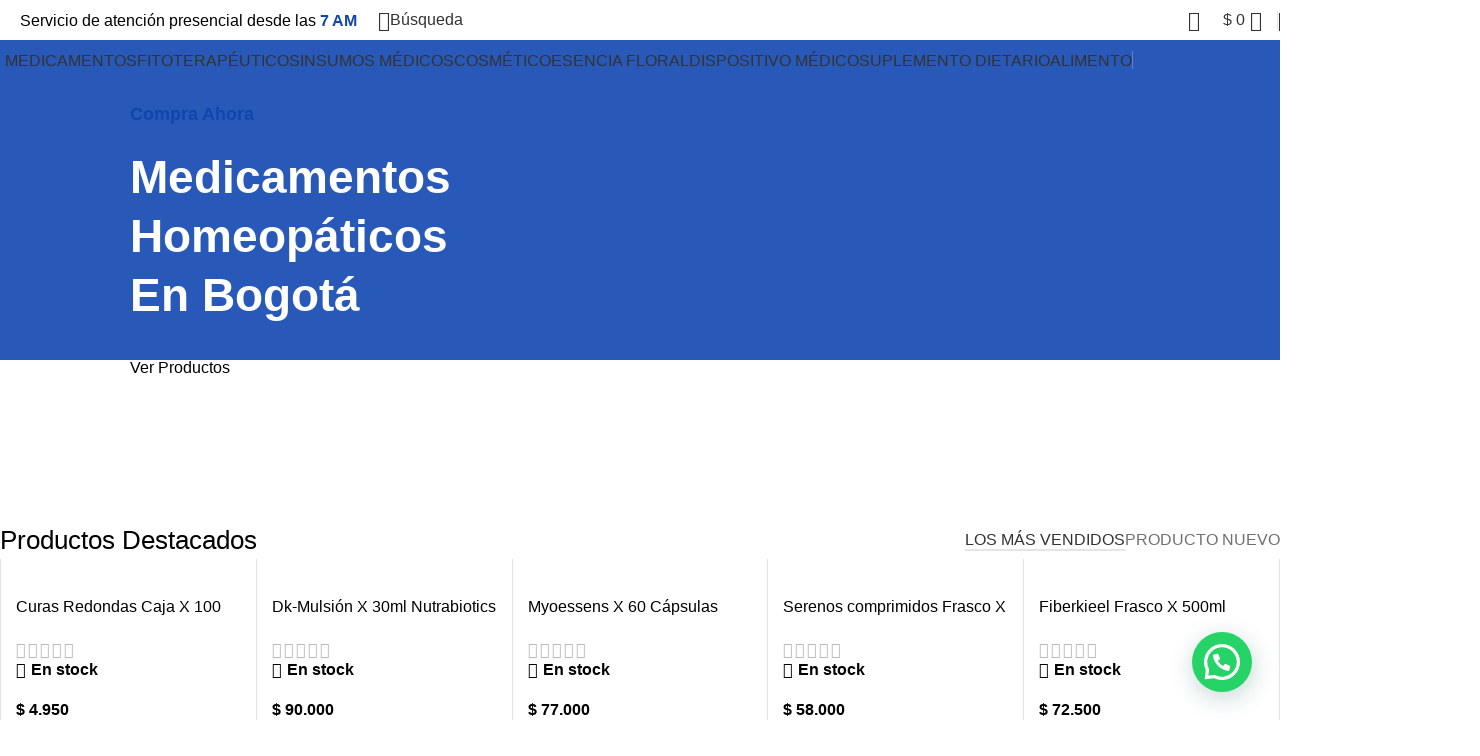

--- FILE ---
content_type: text/html; charset=UTF-8
request_url: https://infinitofarmacia.co/
body_size: 64140
content:
<!DOCTYPE html>
<html lang="es" prefix="og: https://ogp.me/ns#">
<head>
	<meta charset="UTF-8">
	<link rel="profile" href="https://gmpg.org/xfn/11">
	<link rel="pingback" href="https://infinitofarmacia.co/xmlrpc.php">

	
<!-- Optimización en motores de búsqueda por Rank Math PRO -  https://rankmath.com/ -->
<title>Farmacia Homeopática en Bogotá - Infinito Merdical Services</title>
<meta name="description" content="Farmacia homeopática en Bogotá especializada en productos fitoterapéuticos y asesoría personalizada. Cuidamos tu salud de forma integral y segura."/>
<meta name="robots" content="follow, index, max-snippet:-1, max-video-preview:-1, max-image-preview:large"/>
<link rel="canonical" href="https://infinitofarmacia.co/" />
<meta property="og:locale" content="es_ES" />
<meta property="og:type" content="website" />
<meta property="og:title" content="Farmacia Homeopática en Bogotá - Infinito Merdical Services" />
<meta property="og:description" content="Farmacia homeopática en Bogotá especializada en productos fitoterapéuticos y asesoría personalizada. Cuidamos tu salud de forma integral y segura." />
<meta property="og:url" content="https://infinitofarmacia.co/" />
<meta property="og:site_name" content="Papelplus" />
<meta property="og:updated_time" content="2025-05-23T04:23:06+00:00" />
<meta property="article:published_time" content="2022-05-23T08:15:39+00:00" />
<meta property="article:modified_time" content="2025-05-23T04:23:06+00:00" />
<meta name="twitter:card" content="summary_large_image" />
<meta name="twitter:title" content="Farmacia Homeopática en Bogotá - Infinito Merdical Services" />
<meta name="twitter:description" content="Farmacia homeopática en Bogotá especializada en productos fitoterapéuticos y asesoría personalizada. Cuidamos tu salud de forma integral y segura." />
<meta name="twitter:label1" content="Escrito por" />
<meta name="twitter:data1" content="administrador" />
<meta name="twitter:label2" content="Tiempo de lectura" />
<meta name="twitter:data2" content="1 minuto" />
<script type="application/ld+json" class="rank-math-schema-pro">{"@context":"https://schema.org","@graph":[{"@type":"Organization","@id":"https://infinitofarmacia.co/#organization","name":"Papelplus","url":"https://infinitofarmacia.co"},{"@type":"WebSite","@id":"https://infinitofarmacia.co/#website","url":"https://infinitofarmacia.co","name":"Papelplus","publisher":{"@id":"https://infinitofarmacia.co/#organization"},"inLanguage":"es","potentialAction":{"@type":"SearchAction","target":"https://infinitofarmacia.co/?s={search_term_string}","query-input":"required name=search_term_string"}},{"@type":"ImageObject","@id":"https://infinitofarmacia.co/wp-content/uploads/2024/11/pexels-gustavo-fring-3985329-1.jpg","url":"https://infinitofarmacia.co/wp-content/uploads/2024/11/pexels-gustavo-fring-3985329-1.jpg","width":"200","height":"200","inLanguage":"es"},{"@type":"WebPage","@id":"https://infinitofarmacia.co/#webpage","url":"https://infinitofarmacia.co/","name":"Farmacia Homeop\u00e1tica en Bogot\u00e1 - Infinito Merdical Services","datePublished":"2022-05-23T08:15:39+00:00","dateModified":"2025-05-23T04:23:06+00:00","about":{"@id":"https://infinitofarmacia.co/#organization"},"isPartOf":{"@id":"https://infinitofarmacia.co/#website"},"primaryImageOfPage":{"@id":"https://infinitofarmacia.co/wp-content/uploads/2024/11/pexels-gustavo-fring-3985329-1.jpg"},"inLanguage":"es"},{"@type":"Person","@id":"https://infinitofarmacia.co/author/administrador/","name":"administrador","url":"https://infinitofarmacia.co/author/administrador/","image":{"@type":"ImageObject","@id":"https://secure.gravatar.com/avatar/3649fb448c30bbab4458dc7a2fb7e0be8e635cf11f78c49babefb4f55e18c8b4?s=96&amp;d=mm&amp;r=g","url":"https://secure.gravatar.com/avatar/3649fb448c30bbab4458dc7a2fb7e0be8e635cf11f78c49babefb4f55e18c8b4?s=96&amp;d=mm&amp;r=g","caption":"administrador","inLanguage":"es"},"sameAs":["http://papelplus.com"],"worksFor":{"@id":"https://infinitofarmacia.co/#organization"}},{"@type":"Article","headline":"Farmacia Homeop\u00e1tica en Bogot\u00e1 - Infinito Merdical Services","keywords":"farmacia homeop\u00e1tica","datePublished":"2022-05-23T08:15:39+00:00","dateModified":"2025-05-23T04:23:06+00:00","author":{"@id":"https://infinitofarmacia.co/author/administrador/","name":"administrador"},"publisher":{"@id":"https://infinitofarmacia.co/#organization"},"description":"Farmacia homeop\u00e1tica en Bogot\u00e1 especializada en productos fitoterap\u00e9uticos y asesor\u00eda personalizada. Cuidamos tu salud de forma integral y segura.","name":"Farmacia Homeop\u00e1tica en Bogot\u00e1 - Infinito Merdical Services","@id":"https://infinitofarmacia.co/#richSnippet","isPartOf":{"@id":"https://infinitofarmacia.co/#webpage"},"image":{"@id":"https://infinitofarmacia.co/wp-content/uploads/2024/11/pexels-gustavo-fring-3985329-1.jpg"},"inLanguage":"es","mainEntityOfPage":{"@id":"https://infinitofarmacia.co/#webpage"}}]}</script>
<!-- /Plugin Rank Math WordPress SEO -->

<link rel='dns-prefetch' href='//www.googletagmanager.com' />
<link rel='dns-prefetch' href='//fonts.googleapis.com' />
<link rel="alternate" type="application/rss+xml" title="Infinito Merdical Services &raquo; Feed" href="https://infinitofarmacia.co/feed/" />
<link rel="alternate" type="application/rss+xml" title="Infinito Merdical Services &raquo; Feed de los comentarios" href="https://infinitofarmacia.co/comments/feed/" />
<link rel="alternate" title="oEmbed (JSON)" type="application/json+oembed" href="https://infinitofarmacia.co/wp-json/oembed/1.0/embed?url=https%3A%2F%2Finfinitofarmacia.co%2F" />
<link rel="alternate" title="oEmbed (XML)" type="text/xml+oembed" href="https://infinitofarmacia.co/wp-json/oembed/1.0/embed?url=https%3A%2F%2Finfinitofarmacia.co%2F&#038;format=xml" />
<style id='wp-img-auto-sizes-contain-inline-css' type='text/css'>
img:is([sizes=auto i],[sizes^="auto," i]){contain-intrinsic-size:3000px 1500px}
/*# sourceURL=wp-img-auto-sizes-contain-inline-css */
</style>
<style id='safe-svg-svg-icon-style-inline-css' type='text/css'>
.safe-svg-cover{text-align:center}.safe-svg-cover .safe-svg-inside{display:inline-block;max-width:100%}.safe-svg-cover svg{fill:currentColor;height:100%;max-height:100%;max-width:100%;width:100%}

/*# sourceURL=https://infinitofarmacia.co/wp-content/plugins/safe-svg/dist/safe-svg-block-frontend.css */
</style>
<style id='joinchat-button-style-inline-css' type='text/css'>
.wp-block-joinchat-button{border:none!important;text-align:center}.wp-block-joinchat-button figure{display:table;margin:0 auto;padding:0}.wp-block-joinchat-button figcaption{font:normal normal 400 .6em/2em var(--wp--preset--font-family--system-font,sans-serif);margin:0;padding:0}.wp-block-joinchat-button .joinchat-button__qr{background-color:#fff;border:6px solid #25d366;border-radius:30px;box-sizing:content-box;display:block;height:200px;margin:auto;overflow:hidden;padding:10px;width:200px}.wp-block-joinchat-button .joinchat-button__qr canvas,.wp-block-joinchat-button .joinchat-button__qr img{display:block;margin:auto}.wp-block-joinchat-button .joinchat-button__link{align-items:center;background-color:#25d366;border:6px solid #25d366;border-radius:30px;display:inline-flex;flex-flow:row nowrap;justify-content:center;line-height:1.25em;margin:0 auto;text-decoration:none}.wp-block-joinchat-button .joinchat-button__link:before{background:transparent var(--joinchat-ico) no-repeat center;background-size:100%;content:"";display:block;height:1.5em;margin:-.75em .75em -.75em 0;width:1.5em}.wp-block-joinchat-button figure+.joinchat-button__link{margin-top:10px}@media (orientation:landscape)and (min-height:481px),(orientation:portrait)and (min-width:481px){.wp-block-joinchat-button.joinchat-button--qr-only figure+.joinchat-button__link{display:none}}@media (max-width:480px),(orientation:landscape)and (max-height:480px){.wp-block-joinchat-button figure{display:none}}

/*# sourceURL=https://infinitofarmacia.co/wp-content/plugins/creame-whatsapp-me/gutenberg/build/style-index.css */
</style>
<style id='global-styles-inline-css' type='text/css'>
:root{--wp--preset--aspect-ratio--square: 1;--wp--preset--aspect-ratio--4-3: 4/3;--wp--preset--aspect-ratio--3-4: 3/4;--wp--preset--aspect-ratio--3-2: 3/2;--wp--preset--aspect-ratio--2-3: 2/3;--wp--preset--aspect-ratio--16-9: 16/9;--wp--preset--aspect-ratio--9-16: 9/16;--wp--preset--color--black: #000000;--wp--preset--color--cyan-bluish-gray: #abb8c3;--wp--preset--color--white: #ffffff;--wp--preset--color--pale-pink: #f78da7;--wp--preset--color--vivid-red: #cf2e2e;--wp--preset--color--luminous-vivid-orange: #ff6900;--wp--preset--color--luminous-vivid-amber: #fcb900;--wp--preset--color--light-green-cyan: #7bdcb5;--wp--preset--color--vivid-green-cyan: #00d084;--wp--preset--color--pale-cyan-blue: #8ed1fc;--wp--preset--color--vivid-cyan-blue: #0693e3;--wp--preset--color--vivid-purple: #9b51e0;--wp--preset--gradient--vivid-cyan-blue-to-vivid-purple: linear-gradient(135deg,rgb(6,147,227) 0%,rgb(155,81,224) 100%);--wp--preset--gradient--light-green-cyan-to-vivid-green-cyan: linear-gradient(135deg,rgb(122,220,180) 0%,rgb(0,208,130) 100%);--wp--preset--gradient--luminous-vivid-amber-to-luminous-vivid-orange: linear-gradient(135deg,rgb(252,185,0) 0%,rgb(255,105,0) 100%);--wp--preset--gradient--luminous-vivid-orange-to-vivid-red: linear-gradient(135deg,rgb(255,105,0) 0%,rgb(207,46,46) 100%);--wp--preset--gradient--very-light-gray-to-cyan-bluish-gray: linear-gradient(135deg,rgb(238,238,238) 0%,rgb(169,184,195) 100%);--wp--preset--gradient--cool-to-warm-spectrum: linear-gradient(135deg,rgb(74,234,220) 0%,rgb(151,120,209) 20%,rgb(207,42,186) 40%,rgb(238,44,130) 60%,rgb(251,105,98) 80%,rgb(254,248,76) 100%);--wp--preset--gradient--blush-light-purple: linear-gradient(135deg,rgb(255,206,236) 0%,rgb(152,150,240) 100%);--wp--preset--gradient--blush-bordeaux: linear-gradient(135deg,rgb(254,205,165) 0%,rgb(254,45,45) 50%,rgb(107,0,62) 100%);--wp--preset--gradient--luminous-dusk: linear-gradient(135deg,rgb(255,203,112) 0%,rgb(199,81,192) 50%,rgb(65,88,208) 100%);--wp--preset--gradient--pale-ocean: linear-gradient(135deg,rgb(255,245,203) 0%,rgb(182,227,212) 50%,rgb(51,167,181) 100%);--wp--preset--gradient--electric-grass: linear-gradient(135deg,rgb(202,248,128) 0%,rgb(113,206,126) 100%);--wp--preset--gradient--midnight: linear-gradient(135deg,rgb(2,3,129) 0%,rgb(40,116,252) 100%);--wp--preset--font-size--small: 13px;--wp--preset--font-size--medium: 20px;--wp--preset--font-size--large: 36px;--wp--preset--font-size--x-large: 42px;--wp--preset--spacing--20: 0.44rem;--wp--preset--spacing--30: 0.67rem;--wp--preset--spacing--40: 1rem;--wp--preset--spacing--50: 1.5rem;--wp--preset--spacing--60: 2.25rem;--wp--preset--spacing--70: 3.38rem;--wp--preset--spacing--80: 5.06rem;--wp--preset--shadow--natural: 6px 6px 9px rgba(0, 0, 0, 0.2);--wp--preset--shadow--deep: 12px 12px 50px rgba(0, 0, 0, 0.4);--wp--preset--shadow--sharp: 6px 6px 0px rgba(0, 0, 0, 0.2);--wp--preset--shadow--outlined: 6px 6px 0px -3px rgb(255, 255, 255), 6px 6px rgb(0, 0, 0);--wp--preset--shadow--crisp: 6px 6px 0px rgb(0, 0, 0);}:where(body) { margin: 0; }.wp-site-blocks > .alignleft { float: left; margin-right: 2em; }.wp-site-blocks > .alignright { float: right; margin-left: 2em; }.wp-site-blocks > .aligncenter { justify-content: center; margin-left: auto; margin-right: auto; }:where(.is-layout-flex){gap: 0.5em;}:where(.is-layout-grid){gap: 0.5em;}.is-layout-flow > .alignleft{float: left;margin-inline-start: 0;margin-inline-end: 2em;}.is-layout-flow > .alignright{float: right;margin-inline-start: 2em;margin-inline-end: 0;}.is-layout-flow > .aligncenter{margin-left: auto !important;margin-right: auto !important;}.is-layout-constrained > .alignleft{float: left;margin-inline-start: 0;margin-inline-end: 2em;}.is-layout-constrained > .alignright{float: right;margin-inline-start: 2em;margin-inline-end: 0;}.is-layout-constrained > .aligncenter{margin-left: auto !important;margin-right: auto !important;}.is-layout-constrained > :where(:not(.alignleft):not(.alignright):not(.alignfull)){margin-left: auto !important;margin-right: auto !important;}body .is-layout-flex{display: flex;}.is-layout-flex{flex-wrap: wrap;align-items: center;}.is-layout-flex > :is(*, div){margin: 0;}body .is-layout-grid{display: grid;}.is-layout-grid > :is(*, div){margin: 0;}body{padding-top: 0px;padding-right: 0px;padding-bottom: 0px;padding-left: 0px;}a:where(:not(.wp-element-button)){text-decoration: none;}:root :where(.wp-element-button, .wp-block-button__link){background-color: #32373c;border-width: 0;color: #fff;font-family: inherit;font-size: inherit;font-style: inherit;font-weight: inherit;letter-spacing: inherit;line-height: inherit;padding-top: calc(0.667em + 2px);padding-right: calc(1.333em + 2px);padding-bottom: calc(0.667em + 2px);padding-left: calc(1.333em + 2px);text-decoration: none;text-transform: inherit;}.has-black-color{color: var(--wp--preset--color--black) !important;}.has-cyan-bluish-gray-color{color: var(--wp--preset--color--cyan-bluish-gray) !important;}.has-white-color{color: var(--wp--preset--color--white) !important;}.has-pale-pink-color{color: var(--wp--preset--color--pale-pink) !important;}.has-vivid-red-color{color: var(--wp--preset--color--vivid-red) !important;}.has-luminous-vivid-orange-color{color: var(--wp--preset--color--luminous-vivid-orange) !important;}.has-luminous-vivid-amber-color{color: var(--wp--preset--color--luminous-vivid-amber) !important;}.has-light-green-cyan-color{color: var(--wp--preset--color--light-green-cyan) !important;}.has-vivid-green-cyan-color{color: var(--wp--preset--color--vivid-green-cyan) !important;}.has-pale-cyan-blue-color{color: var(--wp--preset--color--pale-cyan-blue) !important;}.has-vivid-cyan-blue-color{color: var(--wp--preset--color--vivid-cyan-blue) !important;}.has-vivid-purple-color{color: var(--wp--preset--color--vivid-purple) !important;}.has-black-background-color{background-color: var(--wp--preset--color--black) !important;}.has-cyan-bluish-gray-background-color{background-color: var(--wp--preset--color--cyan-bluish-gray) !important;}.has-white-background-color{background-color: var(--wp--preset--color--white) !important;}.has-pale-pink-background-color{background-color: var(--wp--preset--color--pale-pink) !important;}.has-vivid-red-background-color{background-color: var(--wp--preset--color--vivid-red) !important;}.has-luminous-vivid-orange-background-color{background-color: var(--wp--preset--color--luminous-vivid-orange) !important;}.has-luminous-vivid-amber-background-color{background-color: var(--wp--preset--color--luminous-vivid-amber) !important;}.has-light-green-cyan-background-color{background-color: var(--wp--preset--color--light-green-cyan) !important;}.has-vivid-green-cyan-background-color{background-color: var(--wp--preset--color--vivid-green-cyan) !important;}.has-pale-cyan-blue-background-color{background-color: var(--wp--preset--color--pale-cyan-blue) !important;}.has-vivid-cyan-blue-background-color{background-color: var(--wp--preset--color--vivid-cyan-blue) !important;}.has-vivid-purple-background-color{background-color: var(--wp--preset--color--vivid-purple) !important;}.has-black-border-color{border-color: var(--wp--preset--color--black) !important;}.has-cyan-bluish-gray-border-color{border-color: var(--wp--preset--color--cyan-bluish-gray) !important;}.has-white-border-color{border-color: var(--wp--preset--color--white) !important;}.has-pale-pink-border-color{border-color: var(--wp--preset--color--pale-pink) !important;}.has-vivid-red-border-color{border-color: var(--wp--preset--color--vivid-red) !important;}.has-luminous-vivid-orange-border-color{border-color: var(--wp--preset--color--luminous-vivid-orange) !important;}.has-luminous-vivid-amber-border-color{border-color: var(--wp--preset--color--luminous-vivid-amber) !important;}.has-light-green-cyan-border-color{border-color: var(--wp--preset--color--light-green-cyan) !important;}.has-vivid-green-cyan-border-color{border-color: var(--wp--preset--color--vivid-green-cyan) !important;}.has-pale-cyan-blue-border-color{border-color: var(--wp--preset--color--pale-cyan-blue) !important;}.has-vivid-cyan-blue-border-color{border-color: var(--wp--preset--color--vivid-cyan-blue) !important;}.has-vivid-purple-border-color{border-color: var(--wp--preset--color--vivid-purple) !important;}.has-vivid-cyan-blue-to-vivid-purple-gradient-background{background: var(--wp--preset--gradient--vivid-cyan-blue-to-vivid-purple) !important;}.has-light-green-cyan-to-vivid-green-cyan-gradient-background{background: var(--wp--preset--gradient--light-green-cyan-to-vivid-green-cyan) !important;}.has-luminous-vivid-amber-to-luminous-vivid-orange-gradient-background{background: var(--wp--preset--gradient--luminous-vivid-amber-to-luminous-vivid-orange) !important;}.has-luminous-vivid-orange-to-vivid-red-gradient-background{background: var(--wp--preset--gradient--luminous-vivid-orange-to-vivid-red) !important;}.has-very-light-gray-to-cyan-bluish-gray-gradient-background{background: var(--wp--preset--gradient--very-light-gray-to-cyan-bluish-gray) !important;}.has-cool-to-warm-spectrum-gradient-background{background: var(--wp--preset--gradient--cool-to-warm-spectrum) !important;}.has-blush-light-purple-gradient-background{background: var(--wp--preset--gradient--blush-light-purple) !important;}.has-blush-bordeaux-gradient-background{background: var(--wp--preset--gradient--blush-bordeaux) !important;}.has-luminous-dusk-gradient-background{background: var(--wp--preset--gradient--luminous-dusk) !important;}.has-pale-ocean-gradient-background{background: var(--wp--preset--gradient--pale-ocean) !important;}.has-electric-grass-gradient-background{background: var(--wp--preset--gradient--electric-grass) !important;}.has-midnight-gradient-background{background: var(--wp--preset--gradient--midnight) !important;}.has-small-font-size{font-size: var(--wp--preset--font-size--small) !important;}.has-medium-font-size{font-size: var(--wp--preset--font-size--medium) !important;}.has-large-font-size{font-size: var(--wp--preset--font-size--large) !important;}.has-x-large-font-size{font-size: var(--wp--preset--font-size--x-large) !important;}
:where(.wp-block-post-template.is-layout-flex){gap: 1.25em;}:where(.wp-block-post-template.is-layout-grid){gap: 1.25em;}
:where(.wp-block-term-template.is-layout-flex){gap: 1.25em;}:where(.wp-block-term-template.is-layout-grid){gap: 1.25em;}
:where(.wp-block-columns.is-layout-flex){gap: 2em;}:where(.wp-block-columns.is-layout-grid){gap: 2em;}
:root :where(.wp-block-pullquote){font-size: 1.5em;line-height: 1.6;}
/*# sourceURL=global-styles-inline-css */
</style>
<style id='woocommerce-inline-inline-css' type='text/css'>
.woocommerce form .form-row .required { visibility: visible; }
/*# sourceURL=woocommerce-inline-inline-css */
</style>
<link rel='stylesheet' id='wcct_public_css-css' href='https://infinitofarmacia.co/wp-content/plugins/finale-woocommerce-sales-countdown-timer-discount/assets/css/wcct_combined.min.css?ver=2.20.0' type='text/css' media='all' />
<link rel='stylesheet' id='elementor-frontend-css' href='https://infinitofarmacia.co/wp-content/uploads/elementor/css/custom-frontend.min.css?ver=1769713925' type='text/css' media='all' />
<link rel='stylesheet' id='elementor-post-8-css' href='https://infinitofarmacia.co/wp-content/uploads/elementor/css/post-8.css?ver=1769713925' type='text/css' media='all' />
<link rel='stylesheet' id='widget-spacer-css' href='https://infinitofarmacia.co/wp-content/plugins/elementor/assets/css/widget-spacer.min.css?ver=3.34.4' type='text/css' media='all' />
<link rel='stylesheet' id='elementor-post-10675-css' href='https://infinitofarmacia.co/wp-content/uploads/elementor/css/post-10675.css?ver=1769713925' type='text/css' media='all' />
<link rel='stylesheet' id='woodmart-style-css' href='https://infinitofarmacia.co/wp-content/themes/woodmart-theme-8.1/css/parts/base.min.css?ver=8.1.0' type='text/css' media='all' />
<link rel='stylesheet' id='wd-helpers-wpb-elem-css' href='https://infinitofarmacia.co/wp-content/themes/woodmart-theme-8.1/css/parts/helpers-wpb-elem.min.css?ver=8.1.0' type='text/css' media='all' />
<link rel='stylesheet' id='wd-wpcf7-css' href='https://infinitofarmacia.co/wp-content/themes/woodmart-theme-8.1/css/parts/int-wpcf7.min.css?ver=8.1.0' type='text/css' media='all' />
<link rel='stylesheet' id='wd-revolution-slider-css' href='https://infinitofarmacia.co/wp-content/themes/woodmart-theme-8.1/css/parts/int-rev-slider.min.css?ver=8.1.0' type='text/css' media='all' />
<link rel='stylesheet' id='wd-elementor-base-css' href='https://infinitofarmacia.co/wp-content/themes/woodmart-theme-8.1/css/parts/int-elem-base.min.css?ver=8.1.0' type='text/css' media='all' />
<link rel='stylesheet' id='wd-woocommerce-base-css' href='https://infinitofarmacia.co/wp-content/themes/woodmart-theme-8.1/css/parts/woocommerce-base.min.css?ver=8.1.0' type='text/css' media='all' />
<link rel='stylesheet' id='wd-mod-star-rating-css' href='https://infinitofarmacia.co/wp-content/themes/woodmart-theme-8.1/css/parts/mod-star-rating.min.css?ver=8.1.0' type='text/css' media='all' />
<link rel='stylesheet' id='wd-woo-el-track-order-css' href='https://infinitofarmacia.co/wp-content/themes/woodmart-theme-8.1/css/parts/woo-el-track-order.min.css?ver=8.1.0' type='text/css' media='all' />
<link rel='stylesheet' id='wd-woocommerce-block-notices-css' href='https://infinitofarmacia.co/wp-content/themes/woodmart-theme-8.1/css/parts/woo-mod-block-notices.min.css?ver=8.1.0' type='text/css' media='all' />
<link rel='stylesheet' id='wd-woo-opt-free-progress-bar-css' href='https://infinitofarmacia.co/wp-content/themes/woodmart-theme-8.1/css/parts/woo-opt-free-progress-bar.min.css?ver=8.1.0' type='text/css' media='all' />
<link rel='stylesheet' id='wd-woo-mod-progress-bar-css' href='https://infinitofarmacia.co/wp-content/themes/woodmart-theme-8.1/css/parts/woo-mod-progress-bar.min.css?ver=8.1.0' type='text/css' media='all' />
<link rel='stylesheet' id='wd-woo-mod-shop-attributes-css' href='https://infinitofarmacia.co/wp-content/themes/woodmart-theme-8.1/css/parts/woo-mod-shop-attributes.min.css?ver=8.1.0' type='text/css' media='all' />
<link rel='stylesheet' id='wd-wp-blocks-css' href='https://infinitofarmacia.co/wp-content/themes/woodmart-theme-8.1/css/parts/wp-blocks.min.css?ver=8.1.0' type='text/css' media='all' />
<link rel='stylesheet' id='wd-header-base-css' href='https://infinitofarmacia.co/wp-content/themes/woodmart-theme-8.1/css/parts/header-base.min.css?ver=8.1.0' type='text/css' media='all' />
<link rel='stylesheet' id='wd-mod-tools-css' href='https://infinitofarmacia.co/wp-content/themes/woodmart-theme-8.1/css/parts/mod-tools.min.css?ver=8.1.0' type='text/css' media='all' />
<link rel='stylesheet' id='wd-header-elements-base-css' href='https://infinitofarmacia.co/wp-content/themes/woodmart-theme-8.1/css/parts/header-el-base.min.css?ver=8.1.0' type='text/css' media='all' />
<link rel='stylesheet' id='wd-header-search-css' href='https://infinitofarmacia.co/wp-content/themes/woodmart-theme-8.1/css/parts/header-el-search.min.css?ver=8.1.0' type='text/css' media='all' />
<link rel='stylesheet' id='wd-wd-search-results-css' href='https://infinitofarmacia.co/wp-content/themes/woodmart-theme-8.1/css/parts/wd-search-results.min.css?ver=8.1.0' type='text/css' media='all' />
<link rel='stylesheet' id='wd-wd-search-form-css' href='https://infinitofarmacia.co/wp-content/themes/woodmart-theme-8.1/css/parts/wd-search-form.min.css?ver=8.1.0' type='text/css' media='all' />
<link rel='stylesheet' id='wd-header-cart-side-css' href='https://infinitofarmacia.co/wp-content/themes/woodmart-theme-8.1/css/parts/header-el-cart-side.min.css?ver=8.1.0' type='text/css' media='all' />
<link rel='stylesheet' id='wd-woo-mod-quantity-css' href='https://infinitofarmacia.co/wp-content/themes/woodmart-theme-8.1/css/parts/woo-mod-quantity.min.css?ver=8.1.0' type='text/css' media='all' />
<link rel='stylesheet' id='wd-header-cart-css' href='https://infinitofarmacia.co/wp-content/themes/woodmart-theme-8.1/css/parts/header-el-cart.min.css?ver=8.1.0' type='text/css' media='all' />
<link rel='stylesheet' id='wd-widget-shopping-cart-css' href='https://infinitofarmacia.co/wp-content/themes/woodmart-theme-8.1/css/parts/woo-widget-shopping-cart.min.css?ver=8.1.0' type='text/css' media='all' />
<link rel='stylesheet' id='wd-widget-product-list-css' href='https://infinitofarmacia.co/wp-content/themes/woodmart-theme-8.1/css/parts/woo-widget-product-list.min.css?ver=8.1.0' type='text/css' media='all' />
<link rel='stylesheet' id='wd-woo-mod-login-form-css' href='https://infinitofarmacia.co/wp-content/themes/woodmart-theme-8.1/css/parts/woo-mod-login-form.min.css?ver=8.1.0' type='text/css' media='all' />
<link rel='stylesheet' id='wd-header-my-account-css' href='https://infinitofarmacia.co/wp-content/themes/woodmart-theme-8.1/css/parts/header-el-my-account.min.css?ver=8.1.0' type='text/css' media='all' />
<link rel='stylesheet' id='wd-header-mobile-nav-dropdown-css' href='https://infinitofarmacia.co/wp-content/themes/woodmart-theme-8.1/css/parts/header-el-mobile-nav-dropdown.min.css?ver=8.1.0' type='text/css' media='all' />
<link rel='stylesheet' id='wd-header-search-form-css' href='https://infinitofarmacia.co/wp-content/themes/woodmart-theme-8.1/css/parts/header-el-search-form.min.css?ver=8.1.0' type='text/css' media='all' />
<link rel='stylesheet' id='wd-swiper-css' href='https://infinitofarmacia.co/wp-content/themes/woodmart-theme-8.1/css/parts/lib-swiper.min.css?ver=8.1.0' type='text/css' media='all' />
<link rel='stylesheet' id='wd-slider-css' href='https://infinitofarmacia.co/wp-content/themes/woodmart-theme-8.1/css/parts/el-slider.min.css?ver=8.1.0' type='text/css' media='all' />
<link rel='stylesheet' id='wd-text-block-css' href='https://infinitofarmacia.co/wp-content/themes/woodmart-theme-8.1/css/parts/el-text-block.min.css?ver=8.1.0' type='text/css' media='all' />
<link rel='stylesheet' id='wd-section-title-css' href='https://infinitofarmacia.co/wp-content/themes/woodmart-theme-8.1/css/parts/el-section-title.min.css?ver=8.1.0' type='text/css' media='all' />
<link rel='stylesheet' id='wd-button-css' href='https://infinitofarmacia.co/wp-content/themes/woodmart-theme-8.1/css/parts/el-button.min.css?ver=8.1.0' type='text/css' media='all' />
<link rel='stylesheet' id='wd-swiper-arrows-css' href='https://infinitofarmacia.co/wp-content/themes/woodmart-theme-8.1/css/parts/lib-swiper-arrows.min.css?ver=8.1.0' type='text/css' media='all' />
<link rel='stylesheet' id='wd-swiper-pagin-css' href='https://infinitofarmacia.co/wp-content/themes/woodmart-theme-8.1/css/parts/lib-swiper-pagin.min.css?ver=8.1.0' type='text/css' media='all' />
<link rel='stylesheet' id='wd-banner-css' href='https://infinitofarmacia.co/wp-content/themes/woodmart-theme-8.1/css/parts/el-banner.min.css?ver=8.1.0' type='text/css' media='all' />
<link rel='stylesheet' id='wd-banner-hover-zoom-css' href='https://infinitofarmacia.co/wp-content/themes/woodmart-theme-8.1/css/parts/el-banner-hover-zoom.min.css?ver=8.1.0' type='text/css' media='all' />
<link rel='stylesheet' id='wd-tabs-css' href='https://infinitofarmacia.co/wp-content/themes/woodmart-theme-8.1/css/parts/el-tabs.min.css?ver=8.1.0' type='text/css' media='all' />
<link rel='stylesheet' id='wd-product-tabs-css' href='https://infinitofarmacia.co/wp-content/themes/woodmart-theme-8.1/css/parts/el-product-tabs.min.css?ver=8.1.0' type='text/css' media='all' />
<link rel='stylesheet' id='wd-sticky-loader-css' href='https://infinitofarmacia.co/wp-content/themes/woodmart-theme-8.1/css/parts/mod-sticky-loader.min.css?ver=8.1.0' type='text/css' media='all' />
<link rel='stylesheet' id='wd-bordered-product-css' href='https://infinitofarmacia.co/wp-content/themes/woodmart-theme-8.1/css/parts/woo-opt-bordered-product.min.css?ver=8.1.0' type='text/css' media='all' />
<link rel='stylesheet' id='wd-woo-opt-title-limit-css' href='https://infinitofarmacia.co/wp-content/themes/woodmart-theme-8.1/css/parts/woo-opt-title-limit.min.css?ver=8.1.0' type='text/css' media='all' />
<link rel='stylesheet' id='wd-product-loop-css' href='https://infinitofarmacia.co/wp-content/themes/woodmart-theme-8.1/css/parts/woo-product-loop.min.css?ver=8.1.0' type='text/css' media='all' />
<link rel='stylesheet' id='wd-product-loop-fw-button-css' href='https://infinitofarmacia.co/wp-content/themes/woodmart-theme-8.1/css/parts/woo-prod-loop-fw-button.min.css?ver=8.1.0' type='text/css' media='all' />
<link rel='stylesheet' id='wd-woo-mod-add-btn-replace-css' href='https://infinitofarmacia.co/wp-content/themes/woodmart-theme-8.1/css/parts/woo-mod-add-btn-replace.min.css?ver=8.1.0' type='text/css' media='all' />
<link rel='stylesheet' id='wd-woo-mod-quantity-overlap-css' href='https://infinitofarmacia.co/wp-content/themes/woodmart-theme-8.1/css/parts/woo-mod-quantity-overlap.min.css?ver=8.1.0' type='text/css' media='all' />
<link rel='stylesheet' id='wd-woo-mod-swatches-base-css' href='https://infinitofarmacia.co/wp-content/themes/woodmart-theme-8.1/css/parts/woo-mod-swatches-base.min.css?ver=8.1.0' type='text/css' media='all' />
<link rel='stylesheet' id='wd-mod-more-description-css' href='https://infinitofarmacia.co/wp-content/themes/woodmart-theme-8.1/css/parts/mod-more-description.min.css?ver=8.1.0' type='text/css' media='all' />
<link rel='stylesheet' id='wd-woo-opt-stretch-cont-css' href='https://infinitofarmacia.co/wp-content/themes/woodmart-theme-8.1/css/parts/woo-opt-stretch-cont.min.css?ver=8.1.0' type='text/css' media='all' />
<link rel='stylesheet' id='wd-mfp-popup-css' href='https://infinitofarmacia.co/wp-content/themes/woodmart-theme-8.1/css/parts/lib-magnific-popup.min.css?ver=8.1.0' type='text/css' media='all' />
<link rel='stylesheet' id='wd-woo-mod-stock-status-css' href='https://infinitofarmacia.co/wp-content/themes/woodmart-theme-8.1/css/parts/woo-mod-stock-status.min.css?ver=8.1.0' type='text/css' media='all' />
<link rel='stylesheet' id='wd-woo-opt-grid-gallery-css' href='https://infinitofarmacia.co/wp-content/themes/woodmart-theme-8.1/css/parts/woo-opt-grid-gallery.min.css?ver=8.1.0' type='text/css' media='all' />
<link rel='stylesheet' id='wd-image-hotspot-css' href='https://infinitofarmacia.co/wp-content/themes/woodmart-theme-8.1/css/parts/el-hotspot.min.css?ver=8.1.0' type='text/css' media='all' />
<link rel='stylesheet' id='wd-info-box-css' href='https://infinitofarmacia.co/wp-content/themes/woodmart-theme-8.1/css/parts/el-info-box.min.css?ver=8.1.0' type='text/css' media='all' />
<link rel='stylesheet' id='wd-blog-base-css' href='https://infinitofarmacia.co/wp-content/themes/woodmart-theme-8.1/css/parts/blog-base.min.css?ver=8.1.0' type='text/css' media='all' />
<link rel='stylesheet' id='wd-blog-loop-base-old-css' href='https://infinitofarmacia.co/wp-content/themes/woodmart-theme-8.1/css/parts/blog-loop-base-old.min.css?ver=8.1.0' type='text/css' media='all' />
<link rel='stylesheet' id='wd-blog-loop-design-masonry-css' href='https://infinitofarmacia.co/wp-content/themes/woodmart-theme-8.1/css/parts/blog-loop-design-masonry.min.css?ver=8.1.0' type='text/css' media='all' />
<link rel='stylesheet' id='wd-widget-collapse-css' href='https://infinitofarmacia.co/wp-content/themes/woodmart-theme-8.1/css/parts/opt-widget-collapse.min.css?ver=8.1.0' type='text/css' media='all' />
<link rel='stylesheet' id='wd-footer-base-css' href='https://infinitofarmacia.co/wp-content/themes/woodmart-theme-8.1/css/parts/footer-base.min.css?ver=8.1.0' type='text/css' media='all' />
<link rel='stylesheet' id='wd-list-css' href='https://infinitofarmacia.co/wp-content/themes/woodmart-theme-8.1/css/parts/el-list.min.css?ver=8.1.0' type='text/css' media='all' />
<link rel='stylesheet' id='wd-el-list-css' href='https://infinitofarmacia.co/wp-content/themes/woodmart-theme-8.1/css/parts/el-list-wpb-elem.min.css?ver=8.1.0' type='text/css' media='all' />
<link rel='stylesheet' id='wd-social-icons-css' href='https://infinitofarmacia.co/wp-content/themes/woodmart-theme-8.1/css/parts/el-social-icons.min.css?ver=8.1.0' type='text/css' media='all' />
<link rel='stylesheet' id='wd-social-icons-styles-css' href='https://infinitofarmacia.co/wp-content/themes/woodmart-theme-8.1/css/parts/el-social-styles.min.css?ver=8.1.0' type='text/css' media='all' />
<link rel='stylesheet' id='wd-scroll-top-css' href='https://infinitofarmacia.co/wp-content/themes/woodmart-theme-8.1/css/parts/opt-scrolltotop.min.css?ver=8.1.0' type='text/css' media='all' />
<link rel='stylesheet' id='wd-header-search-fullscreen-css' href='https://infinitofarmacia.co/wp-content/themes/woodmart-theme-8.1/css/parts/header-el-search-fullscreen-general.min.css?ver=8.1.0' type='text/css' media='all' />
<link rel='stylesheet' id='wd-header-search-fullscreen-2-css' href='https://infinitofarmacia.co/wp-content/themes/woodmart-theme-8.1/css/parts/header-el-search-fullscreen-2.min.css?ver=8.1.0' type='text/css' media='all' />
<link rel='stylesheet' id='wd-header-my-account-sidebar-css' href='https://infinitofarmacia.co/wp-content/themes/woodmart-theme-8.1/css/parts/header-el-my-account-sidebar.min.css?ver=8.1.0' type='text/css' media='all' />
<link rel='stylesheet' id='wd-bottom-toolbar-css' href='https://infinitofarmacia.co/wp-content/themes/woodmart-theme-8.1/css/parts/opt-bottom-toolbar.min.css?ver=8.1.0' type='text/css' media='all' />
<link rel='stylesheet' id='xts-style-header_904566-css' href='https://infinitofarmacia.co/wp-content/uploads/2025/06/xts-header_904566-1751081781.css?ver=8.1.0' type='text/css' media='all' />
<link rel='stylesheet' id='xts-style-theme_settings_default-css' href='https://infinitofarmacia.co/wp-content/uploads/2025/05/xts-theme_settings_default-1747200026.css?ver=8.1.0' type='text/css' media='all' />
<link rel='stylesheet' id='xts-google-fonts-css' href='https://fonts.googleapis.com/css?family=Work+Sans%3A400%2C600%7CMulish%3A400%2C600%2C700%2C800%7CLato%3A400%2C700&#038;ver=8.1.0' type='text/css' media='all' />
<link rel='stylesheet' id='elementor-gf-local-roboto-css' href='https://infinitofarmacia.co/wp-content/uploads/elementor/google-fonts/css/roboto.css?ver=1742238715' type='text/css' media='all' />
<link rel='stylesheet' id='elementor-gf-local-robotoslab-css' href='https://infinitofarmacia.co/wp-content/uploads/elementor/google-fonts/css/robotoslab.css?ver=1742238720' type='text/css' media='all' />
<style id='joinchat-head-inline-css' type='text/css'>
:root{--joinchat-ico:url("data:image/svg+xml;charset=utf-8,%3Csvg xmlns='http://www.w3.org/2000/svg' viewBox='0 0 24 24'%3E%3Cpath fill='%23fff' d='M3.516 3.516c4.686-4.686 12.284-4.686 16.97 0s4.686 12.283 0 16.97a12 12 0 0 1-13.754 2.299l-5.814.735a.392.392 0 0 1-.438-.44l.748-5.788A12 12 0 0 1 3.517 3.517zm3.61 17.043.3.158a9.85 9.85 0 0 0 11.534-1.758c3.843-3.843 3.843-10.074 0-13.918s-10.075-3.843-13.918 0a9.85 9.85 0 0 0-1.747 11.554l.16.303-.51 3.942a.196.196 0 0 0 .219.22zm6.534-7.003-.933 1.164a9.84 9.84 0 0 1-3.497-3.495l1.166-.933a.79.79 0 0 0 .23-.94L9.561 6.96a.79.79 0 0 0-.924-.445l-2.023.524a.797.797 0 0 0-.588.88 11.754 11.754 0 0 0 10.005 10.005.797.797 0 0 0 .88-.587l.525-2.023a.79.79 0 0 0-.445-.923L14.6 13.327a.79.79 0 0 0-.94.23z'/%3E%3C/svg%3E")}.joinchat{--sep:20px;--bottom:var(--sep);--s:60px;--h:calc(var(--s)/2);display:block;transform:scale3d(1,1,1);position:fixed;z-index:9000;right:var(--sep);bottom:var(--bottom)}.joinchat *{box-sizing:border-box}.joinchat__qr,.joinchat__chatbox{display:none}.joinchat__tooltip{opacity:0}.joinchat__button{position:absolute;z-index:2;bottom:8px;right:8px;height:var(--s);width:var(--s);background:#25d366 var(--joinchat-ico,none)center / 60% no-repeat;color:inherit;border-radius:50%;box-shadow:1px 6px 24px 0 rgba(7,94,84,0.24)}.joinchat--left{right:auto;left:var(--sep)}.joinchat--left .joinchat__button{right:auto;left:8px}.joinchat__button__ico{position:absolute;inset:0;display:flex;border-radius:50%;overflow:hidden;color:hsl(0deg 0% clamp(0%,var(--bw)*1000%,100%) / clamp(70%,var(--bw)*1000%,100%)) !important}.joinchat__button__ico svg{width:var(--ico-size,100%);height:var(--ico-size,100%);margin:calc((100% - var(--ico-size,100%))/2)}.joinchat__button:has(.joinchat__button__ico){background:hsl(var(--ch)var(--cs)var(--cl));box-shadow:1px 6px 24px 0 hsl(var(--ch)var(--cs)calc(var(--cl) - 10%) / 24%)}.joinchat__button:has(.joinchat__button__ico):hover,.joinchat__button:has(.joinchat__button__ico):active{background:hsl(var(--ch)var(--cs)calc(var(--cl) + 20%))}.joinchat__button__image{position:absolute;inset:1px;border-radius:50%;overflow:hidden;opacity:0}.joinchat__button__image img,.joinchat__button__image video{display:block;width:100%;height:100%;object-fit:cover;object-position:center}.joinchat--img .joinchat__button__image{opacity:1;animation:none}@media(orientation:portrait)and(width>=481px),(orientation:landscape)and(height>=481px){.joinchat--mobile{display:none !important}}@media(width <=480px),(orientation:landscape)and(height <=480px){.joinchat{--sep:6px}}
/*# sourceURL=joinchat-head-inline-css */
</style>
<script type="text/javascript" src="https://infinitofarmacia.co/wp-includes/js/jquery/jquery.min.js?ver=3.7.1" id="jquery-core-js"></script>
<script type="text/javascript" src="https://infinitofarmacia.co/wp-includes/js/jquery/jquery-migrate.min.js?ver=3.4.1" id="jquery-migrate-js"></script>
<script type="text/javascript" src="https://infinitofarmacia.co/wp-content/plugins/woocommerce/assets/js/jquery-blockui/jquery.blockUI.min.js?ver=2.7.0-wc.10.4.3" id="wc-jquery-blockui-js" data-wp-strategy="defer"></script>
<script type="text/javascript" id="wc-add-to-cart-js-extra">
/* <![CDATA[ */
var wc_add_to_cart_params = {"ajax_url":"/wp-admin/admin-ajax.php","wc_ajax_url":"/?wc-ajax=%%endpoint%%","i18n_view_cart":"Ver carrito","cart_url":"https://infinitofarmacia.co/carrito/","is_cart":"","cart_redirect_after_add":"no"};
//# sourceURL=wc-add-to-cart-js-extra
/* ]]> */
</script>
<script type="text/javascript" src="https://infinitofarmacia.co/wp-content/plugins/woocommerce/assets/js/frontend/add-to-cart.min.js?ver=10.4.3" id="wc-add-to-cart-js" defer="defer" data-wp-strategy="defer"></script>
<script type="text/javascript" src="https://infinitofarmacia.co/wp-content/plugins/woocommerce/assets/js/js-cookie/js.cookie.min.js?ver=2.1.4-wc.10.4.3" id="wc-js-cookie-js" data-wp-strategy="defer"></script>

<!-- Fragmento de código de la etiqueta de Google (gtag.js) añadida por Site Kit -->
<!-- Fragmento de código de Google Analytics añadido por Site Kit -->
<script type="text/javascript" src="https://www.googletagmanager.com/gtag/js?id=GT-WVG5SB5" id="google_gtagjs-js" async></script>
<script type="text/javascript" id="google_gtagjs-js-after">
/* <![CDATA[ */
window.dataLayer = window.dataLayer || [];function gtag(){dataLayer.push(arguments);}
gtag("set","linker",{"domains":["infinitofarmacia.co"]});
gtag("js", new Date());
gtag("set", "developer_id.dZTNiMT", true);
gtag("config", "GT-WVG5SB5");
 window._googlesitekit = window._googlesitekit || {}; window._googlesitekit.throttledEvents = []; window._googlesitekit.gtagEvent = (name, data) => { var key = JSON.stringify( { name, data } ); if ( !! window._googlesitekit.throttledEvents[ key ] ) { return; } window._googlesitekit.throttledEvents[ key ] = true; setTimeout( () => { delete window._googlesitekit.throttledEvents[ key ]; }, 5 ); gtag( "event", name, { ...data, event_source: "site-kit" } ); }; 
//# sourceURL=google_gtagjs-js-after
/* ]]> */
</script>
<script type="text/javascript" src="https://infinitofarmacia.co/wp-content/themes/woodmart-theme-8.1/js/libs/device.min.js?ver=8.1.0" id="wd-device-library-js"></script>
<script type="text/javascript" src="https://infinitofarmacia.co/wp-content/themes/woodmart-theme-8.1/js/scripts/global/scrollBar.min.js?ver=8.1.0" id="wd-scrollbar-js"></script>
<link rel="https://api.w.org/" href="https://infinitofarmacia.co/wp-json/" /><link rel="alternate" title="JSON" type="application/json" href="https://infinitofarmacia.co/wp-json/wp/v2/pages/10675" /><link rel="EditURI" type="application/rsd+xml" title="RSD" href="https://infinitofarmacia.co/xmlrpc.php?rsd" />
<meta name="generator" content="WordPress 6.9" />
<link rel='shortlink' href='https://infinitofarmacia.co/' />
<meta name="generator" content="Site Kit by Google 1.171.0" /><meta name="generator" content="performance-lab 4.0.1; plugins: webp-uploads">
<meta name="generator" content="webp-uploads 2.6.1">
<!-- Google site verification - Google for WooCommerce -->
<meta name="google-site-verification" content="e-_00CRdfszfp-qAW2FQ5zi27AQqEvlzOUB6PK5Pqm4" />
					<meta name="viewport" content="width=device-width, initial-scale=1.0, maximum-scale=1.0, user-scalable=no">
										<noscript><style>.woocommerce-product-gallery{ opacity: 1 !important; }</style></noscript>
	<meta name="generator" content="Elementor 3.34.4; features: e_font_icon_svg, additional_custom_breakpoints; settings: css_print_method-external, google_font-enabled, font_display-swap">
<style type="text/css">.recentcomments a{display:inline !important;padding:0 !important;margin:0 !important;}</style>			<style>
				.e-con.e-parent:nth-of-type(n+4):not(.e-lazyloaded):not(.e-no-lazyload),
				.e-con.e-parent:nth-of-type(n+4):not(.e-lazyloaded):not(.e-no-lazyload) * {
					background-image: none !important;
				}
				@media screen and (max-height: 1024px) {
					.e-con.e-parent:nth-of-type(n+3):not(.e-lazyloaded):not(.e-no-lazyload),
					.e-con.e-parent:nth-of-type(n+3):not(.e-lazyloaded):not(.e-no-lazyload) * {
						background-image: none !important;
					}
				}
				@media screen and (max-height: 640px) {
					.e-con.e-parent:nth-of-type(n+2):not(.e-lazyloaded):not(.e-no-lazyload),
					.e-con.e-parent:nth-of-type(n+2):not(.e-lazyloaded):not(.e-no-lazyload) * {
						background-image: none !important;
					}
				}
			</style>
			<meta name="generator" content="Powered by Slider Revolution 6.6.20 - responsive, Mobile-Friendly Slider Plugin for WordPress with comfortable drag and drop interface." />
<link rel="icon" href="https://infinitofarmacia.co/wp-content/uploads/2024/10/cropped-cropped-20231204_191755_0000-1-jpg-32x32.webp" sizes="32x32" />
<link rel="icon" href="https://infinitofarmacia.co/wp-content/uploads/2024/10/cropped-cropped-20231204_191755_0000-1-jpg-192x192.webp" sizes="192x192" />
<link rel="apple-touch-icon" href="https://infinitofarmacia.co/wp-content/uploads/2024/10/cropped-cropped-20231204_191755_0000-1-jpg-180x180.webp" />
<meta name="msapplication-TileImage" content="https://infinitofarmacia.co/wp-content/uploads/2024/10/cropped-cropped-20231204_191755_0000-1-jpg-270x270.webp" />
<script>function setREVStartSize(e){
			//window.requestAnimationFrame(function() {
				window.RSIW = window.RSIW===undefined ? window.innerWidth : window.RSIW;
				window.RSIH = window.RSIH===undefined ? window.innerHeight : window.RSIH;
				try {
					var pw = document.getElementById(e.c).parentNode.offsetWidth,
						newh;
					pw = pw===0 || isNaN(pw) || (e.l=="fullwidth" || e.layout=="fullwidth") ? window.RSIW : pw;
					e.tabw = e.tabw===undefined ? 0 : parseInt(e.tabw);
					e.thumbw = e.thumbw===undefined ? 0 : parseInt(e.thumbw);
					e.tabh = e.tabh===undefined ? 0 : parseInt(e.tabh);
					e.thumbh = e.thumbh===undefined ? 0 : parseInt(e.thumbh);
					e.tabhide = e.tabhide===undefined ? 0 : parseInt(e.tabhide);
					e.thumbhide = e.thumbhide===undefined ? 0 : parseInt(e.thumbhide);
					e.mh = e.mh===undefined || e.mh=="" || e.mh==="auto" ? 0 : parseInt(e.mh,0);
					if(e.layout==="fullscreen" || e.l==="fullscreen")
						newh = Math.max(e.mh,window.RSIH);
					else{
						e.gw = Array.isArray(e.gw) ? e.gw : [e.gw];
						for (var i in e.rl) if (e.gw[i]===undefined || e.gw[i]===0) e.gw[i] = e.gw[i-1];
						e.gh = e.el===undefined || e.el==="" || (Array.isArray(e.el) && e.el.length==0)? e.gh : e.el;
						e.gh = Array.isArray(e.gh) ? e.gh : [e.gh];
						for (var i in e.rl) if (e.gh[i]===undefined || e.gh[i]===0) e.gh[i] = e.gh[i-1];
											
						var nl = new Array(e.rl.length),
							ix = 0,
							sl;
						e.tabw = e.tabhide>=pw ? 0 : e.tabw;
						e.thumbw = e.thumbhide>=pw ? 0 : e.thumbw;
						e.tabh = e.tabhide>=pw ? 0 : e.tabh;
						e.thumbh = e.thumbhide>=pw ? 0 : e.thumbh;
						for (var i in e.rl) nl[i] = e.rl[i]<window.RSIW ? 0 : e.rl[i];
						sl = nl[0];
						for (var i in nl) if (sl>nl[i] && nl[i]>0) { sl = nl[i]; ix=i;}
						var m = pw>(e.gw[ix]+e.tabw+e.thumbw) ? 1 : (pw-(e.tabw+e.thumbw)) / (e.gw[ix]);
						newh =  (e.gh[ix] * m) + (e.tabh + e.thumbh);
					}
					var el = document.getElementById(e.c);
					if (el!==null && el) el.style.height = newh+"px";
					el = document.getElementById(e.c+"_wrapper");
					if (el!==null && el) {
						el.style.height = newh+"px";
						el.style.display = "block";
					}
				} catch(e){
					console.log("Failure at Presize of Slider:" + e)
				}
			//});
		  };</script>
<style>
		
		</style>
		<!-- Global site tag (gtag.js) - Google Ads: AW-16473925113 - Google for WooCommerce -->
		<script async src="https://www.googletagmanager.com/gtag/js?id=AW-16473925113"></script>
		<script>
			window.dataLayer = window.dataLayer || [];
			function gtag() { dataLayer.push(arguments); }
			gtag( 'consent', 'default', {
				analytics_storage: 'denied',
				ad_storage: 'denied',
				ad_user_data: 'denied',
				ad_personalization: 'denied',
				region: ['AT', 'BE', 'BG', 'HR', 'CY', 'CZ', 'DK', 'EE', 'FI', 'FR', 'DE', 'GR', 'HU', 'IS', 'IE', 'IT', 'LV', 'LI', 'LT', 'LU', 'MT', 'NL', 'NO', 'PL', 'PT', 'RO', 'SK', 'SI', 'ES', 'SE', 'GB', 'CH'],
				wait_for_update: 500,
			} );
			gtag('js', new Date());
			gtag('set', 'developer_id.dOGY3NW', true);
			gtag("config", "AW-16473925113", { "groups": "GLA", "send_page_view": false });		</script>

		</head>

<body class="home wp-singular page-template-default page page-id-10675 wp-theme-woodmart-theme-81 theme-woodmart-theme-8.1 woocommerce-no-js wrapper-custom  categories-accordion-on woodmart-ajax-shop-on sticky-toolbar-on elementor-default elementor-kit-8 elementor-page elementor-page-10675">
			<script type="text/javascript" id="wd-flicker-fix">// Flicker fix.</script><script type="text/javascript">
/* <![CDATA[ */
gtag("event", "page_view", {send_to: "GLA"});
/* ]]> */
</script>
	
	
	<div class="wd-page-wrapper website-wrapper">
									<header class="whb-header whb-header_904566 whb-sticky-shadow whb-scroll-slide whb-sticky-real whb-hide-on-scroll">
					<div class="whb-main-header">
	
<div class="whb-row whb-general-header whb-not-sticky-row whb-without-bg whb-without-border whb-color-dark whb-flex-flex-middle">
	<div class="container">
		<div class="whb-flex-row whb-general-header-inner">
			<div class="whb-column whb-col-left whb-column8 whb-visible-lg">
	<div class="site-logo whb-u9yfg4pn4tc672cpp0lv">
	<a href="https://infinitofarmacia.co/" class="wd-logo wd-main-logo" rel="home" aria-label="Logo de la página">
		<img fetchpriority="high" width="512" height="512" src="https://infinitofarmacia.co/wp-content/uploads/2024/10/cropped-20231204_191755_0000-1-jpg.webp" class="attachment-full size-full" alt="" style="max-width:225px;" decoding="async" srcset="https://infinitofarmacia.co/wp-content/uploads/2024/10/cropped-20231204_191755_0000-1-jpg.webp 512w, https://infinitofarmacia.co/wp-content/uploads/2024/10/cropped-20231204_191755_0000-1-jpg-300x300.webp 300w, https://infinitofarmacia.co/wp-content/uploads/2024/10/cropped-20231204_191755_0000-1-jpg-150x150.webp 150w, https://infinitofarmacia.co/wp-content/uploads/2024/10/cropped-20231204_191755_0000-1-jpg-24x24.webp 24w" sizes="(max-width: 512px) 100vw, 512px" />	</a>
	</div>
</div>
<div class="whb-column whb-col-center whb-column9 whb-visible-lg">
	
<div class="whb-space-element whb-vposf0hvf1x60wez9twi " style="width:30px;"></div>

<div class="wd-header-text reset-last-child whb-56wv88nngx0pigkzbhzd wd-inline">Servicio de atención presencial desde las <strong><span style="color: #1246ab;">7 AM</span></strong></div>

<div class="whb-space-element whb-sxach9vbnvc5jc5a98pq " style="width:21px;"></div>
<div class="wd-header-search wd-tools-element wd-event-hover wd-design-1 wd-style-text wd-display-dropdown whb-s62vgl37p052mdljwdfp" title="Búsqueda">
	<a href="#" rel="nofollow" aria-label="Búsqueda">
		
			<span class="wd-tools-icon">
							</span>

			<span class="wd-tools-text">
				Búsqueda			</span>

			</a>
						<div class="wd-search-dropdown wd-dropdown">
				
				
				<form role="search" method="get" class="searchform  wd-style-default woodmart-ajax-search" action="https://infinitofarmacia.co/"  data-thumbnail="1" data-price="1" data-post_type="product" data-count="20" data-sku="0" data-symbols_count="3">
					<input type="text" class="s" placeholder="Búsqueda de productos" value="" name="s" aria-label="Búsqueda" title="Búsqueda de productos" required/>
					<input type="hidden" name="post_type" value="product">
											<span class="wd-clear-search wd-hide"></span>
															<button type="submit" class="searchsubmit">
						<span>
							Búsqueda						</span>
											</button>
				</form>

				
				
									<div class="search-results-wrapper">
						<div class="wd-dropdown-results wd-scroll wd-dropdown">
							<div class="wd-scroll-content"></div>
						</div>
					</div>
				
				
							</div>
			</div>
</div>
<div class="whb-column whb-col-right whb-column10 whb-visible-lg">
	
<div class="wd-header-cart wd-tools-element wd-design-6 cart-widget-opener whb-vgs0lyuttr1djadupcb0">
	<a href="https://infinitofarmacia.co/carrito/" title="Carrito de la compra">
		
			<span class="wd-tools-icon">
															<span class="wd-cart-number wd-tools-count">0 <span>elementos</span></span>
									</span>
			<span class="wd-tools-text">
				
										<span class="wd-cart-subtotal"><span class="woocommerce-Price-amount amount"><bdi><span class="woocommerce-Price-currencySymbol">&#36;</span>&nbsp;0</bdi></span></span>
					</span>

			</a>
	</div>

<div class="whb-space-element whb-7sb2uvfw1fbekhend87o " style="width:5px;"></div>

<div class="wd-header-compare wd-tools-element wd-style-icon wd-with-count wd-design-6 whb-favn83x7p1zxo6lld8w6">
	<a href="https://infinitofarmacia.co/compare/" title="Comparar productos">
		
			<span class="wd-tools-icon">
				
									<span class="wd-tools-count">0</span>
							</span>
			<span class="wd-tools-text">
				Comparar			</span>

			</a>
	</div>
<div class="wd-header-divider whb-divider-default whb-dhdaftr6g8s8phqqlqf0"></div>
<div class="wd-header-my-account wd-tools-element wd-event-hover wd-design-1 wd-account-style-icon login-side-opener whb-la20wo6cxbfz5hvczmmx">
			<a href="https://infinitofarmacia.co/mi-cuenta/" title="Mi cuenta">
			
				<span class="wd-tools-icon">
									</span>
				<span class="wd-tools-text">
				Inicio De Sesión / Registrarse			</span>

					</a>

			</div>
</div>
<div class="whb-column whb-mobile-left whb-column_mobile2 whb-hidden-lg">
	<div class="wd-tools-element wd-header-mobile-nav wd-style-icon wd-design-6 whb-e224ild7od7oenwibfmt">
	<a href="#" rel="nofollow" aria-label="Open mobile menú">
		
		<span class="wd-tools-icon">
					</span>

		<span class="wd-tools-text">Menú</span>

			</a>
</div></div>
<div class="whb-column whb-mobile-center whb-column_mobile3 whb-hidden-lg">
	<div class="site-logo whb-kf1yahwtp2p31rt23ipu">
	<a href="https://infinitofarmacia.co/" class="wd-logo wd-main-logo" rel="home" aria-label="Logo de la página">
		<img width="512" height="512" src="https://infinitofarmacia.co/wp-content/uploads/2024/10/cropped-20231204_191755_0000-1-jpg.webp" class="attachment-full size-full" alt="" style="max-width:417px;" decoding="async" srcset="https://infinitofarmacia.co/wp-content/uploads/2024/10/cropped-20231204_191755_0000-1-jpg.webp 512w, https://infinitofarmacia.co/wp-content/uploads/2024/10/cropped-20231204_191755_0000-1-jpg-300x300.webp 300w, https://infinitofarmacia.co/wp-content/uploads/2024/10/cropped-20231204_191755_0000-1-jpg-150x150.webp 150w, https://infinitofarmacia.co/wp-content/uploads/2024/10/cropped-20231204_191755_0000-1-jpg-24x24.webp 24w" sizes="(max-width: 512px) 100vw, 512px" />	</a>
	</div>
</div>
<div class="whb-column whb-mobile-right whb-column_mobile4 whb-hidden-lg whb-empty-column">
	</div>
		</div>
	</div>
</div>

<div class="whb-row whb-header-bottom whb-sticky-row whb-with-bg whb-without-border whb-color-light whb-flex-flex-middle">
	<div class="container">
		<div class="whb-flex-row whb-header-bottom-inner">
			<div class="whb-column whb-col-left whb-column11 whb-visible-lg">
	
<div class="whb-space-element whb-4swmqgk3hsmn10oq3urn " style="width:15px;"></div>

<div class="wd-header-nav wd-header-secondary-nav whb-tacfcid414qonj6goth6 text-left" role="navigation" aria-label="Navegación secundaria">
	<ul id="menu-main-navigation" class="menu wd-nav wd-nav-secondary wd-style-default wd-gap-s"><li id="menu-item-13531" class="menu-item menu-item-type-taxonomy menu-item-object-product_cat menu-item-has-children menu-item-13531 item-level-0 menu-simple-dropdown wd-event-hover" ><a href="https://infinitofarmacia.co/categoria-producto/medicamento-homeopatico/" class="woodmart-nav-link"><span class="nav-link-text">MEDICAMENTOS</span></a><div class="color-scheme-dark wd-design-default wd-dropdown-menu wd-dropdown"><div class="container wd-entry-content">
<ul class="wd-sub-menu color-scheme-dark">
	<li id="menu-item-13532" class="menu-item menu-item-type-taxonomy menu-item-object-product_cat menu-item-13532 item-level-1 wd-event-hover" ><a href="https://infinitofarmacia.co/categoria-producto/medicamento-homeopatico/medicamento-homeopatico-gotas/" class="woodmart-nav-link">MEDICAMENTO HOMEOPÁTICO GOTAS</a></li>
	<li id="menu-item-13533" class="menu-item menu-item-type-taxonomy menu-item-object-product_cat menu-item-13533 item-level-1 wd-event-hover" ><a href="https://infinitofarmacia.co/categoria-producto/medicamento-homeopatico/medicamento-homeopatico-comprimidos/" class="woodmart-nav-link">MEDICAMENTO HOMEOPATICO COMPRIMIDOS</a></li>
	<li id="menu-item-13534" class="menu-item menu-item-type-taxonomy menu-item-object-product_cat menu-item-13534 item-level-1 wd-event-hover" ><a href="https://infinitofarmacia.co/categoria-producto/medicamento-homeopatico/medicamento-homeopatico-ampollas/" class="woodmart-nav-link">MEDICAMENTO HOMEOPATICO AMPOLLAS</a></li>
	<li id="menu-item-13535" class="menu-item menu-item-type-taxonomy menu-item-object-product_cat menu-item-13535 item-level-1 wd-event-hover" ><a href="https://infinitofarmacia.co/categoria-producto/medicamento-homeopatico/medicamento-homeopatico-ampolleta/" class="woodmart-nav-link">MEDICAMENTO HOMEOPATICO AMPOLLETA</a></li>
</ul>
</div>
</div>
</li>
<li id="menu-item-13539" class="menu-item menu-item-type-taxonomy menu-item-object-product_cat menu-item-has-children menu-item-13539 item-level-0 menu-simple-dropdown wd-event-hover" ><a href="https://infinitofarmacia.co/categoria-producto/medicamento-fitoterapeuticos/" class="woodmart-nav-link"><span class="nav-link-text">FITOTERAPÉUTICOS</span></a><div class="color-scheme-dark wd-design-default wd-dropdown-menu wd-dropdown"><div class="container wd-entry-content">
<ul class="wd-sub-menu color-scheme-dark">
	<li id="menu-item-13575" class="menu-item menu-item-type-taxonomy menu-item-object-product_cat menu-item-13575 item-level-1 wd-event-hover" ><a href="https://infinitofarmacia.co/categoria-producto/medicamento-fitoterapeuticos/producto-fitoterapeuticos-ampollas/" class="woodmart-nav-link">FITOTERAPÉUTICOS AMPOLLAS</a></li>
	<li id="menu-item-13576" class="menu-item menu-item-type-taxonomy menu-item-object-product_cat menu-item-13576 item-level-1 wd-event-hover" ><a href="https://infinitofarmacia.co/categoria-producto/medicamento-fitoterapeuticos/producto-fitoterapeuticos-capsulas/" class="woodmart-nav-link">FITOTERAPÉUTICOS CÁPSULAS</a></li>
	<li id="menu-item-13577" class="menu-item menu-item-type-taxonomy menu-item-object-product_cat menu-item-13577 item-level-1 wd-event-hover" ><a href="https://infinitofarmacia.co/categoria-producto/medicamento-fitoterapeuticos/producto-fitoterapeuticos-crema/" class="woodmart-nav-link">FITOTERAPÉUTICOS CREMA</a></li>
	<li id="menu-item-13578" class="menu-item menu-item-type-taxonomy menu-item-object-product_cat menu-item-13578 item-level-1 wd-event-hover" ><a href="https://infinitofarmacia.co/categoria-producto/medicamento-fitoterapeuticos/producto-fitoterapeuticos-gel/" class="woodmart-nav-link">FITOTERAPÉUTICOS GEL</a></li>
	<li id="menu-item-13579" class="menu-item menu-item-type-taxonomy menu-item-object-product_cat menu-item-13579 item-level-1 wd-event-hover" ><a href="https://infinitofarmacia.co/categoria-producto/medicamento-fitoterapeuticos/producto-fitoterapeuticos-gotas/" class="woodmart-nav-link">FITOTERAPÉUTICOS GOTAS</a></li>
	<li id="menu-item-13580" class="menu-item menu-item-type-taxonomy menu-item-object-product_cat menu-item-13580 item-level-1 wd-event-hover" ><a href="https://infinitofarmacia.co/categoria-producto/medicamento-fitoterapeuticos/producto-fitoterapeuticos-jarabe/" class="woodmart-nav-link">FITOTERAPÉUTICOS JARABE</a></li>
	<li id="menu-item-13581" class="menu-item menu-item-type-taxonomy menu-item-object-product_cat menu-item-13581 item-level-1 wd-event-hover" ><a href="https://infinitofarmacia.co/categoria-producto/medicamento-fitoterapeuticos/producto-fitoterapeuticos-polvo/" class="woodmart-nav-link">FITOTERAPÉUTICOS POLVO</a></li>
	<li id="menu-item-13582" class="menu-item menu-item-type-taxonomy menu-item-object-product_cat menu-item-13582 item-level-1 wd-event-hover" ><a href="https://infinitofarmacia.co/categoria-producto/medicamento-fitoterapeuticos/producto-fitoterapeuticos-sobres/" class="woodmart-nav-link">FITOTERAPÉUTICOS SOBRES</a></li>
	<li id="menu-item-13583" class="menu-item menu-item-type-taxonomy menu-item-object-product_cat menu-item-13583 item-level-1 wd-event-hover" ><a href="https://infinitofarmacia.co/categoria-producto/medicamento-fitoterapeuticos/producto-fitoterapeuticos-tabletas/" class="woodmart-nav-link">FITOTERAPÉUTICOS TABLETAS</a></li>
</ul>
</div>
</div>
</li>
<li id="menu-item-13538" class="menu-item menu-item-type-taxonomy menu-item-object-product_cat menu-item-has-children menu-item-13538 item-level-0 menu-simple-dropdown wd-event-hover" ><a href="https://infinitofarmacia.co/categoria-producto/insumos-medicos-2/" class="woodmart-nav-link"><span class="nav-link-text">INSUMOS MÉDICOS</span></a><div class="color-scheme-dark wd-design-default wd-dropdown-menu wd-dropdown"><div class="container wd-entry-content">
<ul class="wd-sub-menu color-scheme-dark">
	<li id="menu-item-13559" class="menu-item menu-item-type-taxonomy menu-item-object-product_cat menu-item-13559 item-level-1 wd-event-hover" ><a href="https://infinitofarmacia.co/categoria-producto/insumos-medicos-2/insumos-medicos-bata/" class="woodmart-nav-link">INSUMOS MÉDICOS BATA</a></li>
	<li id="menu-item-13590" class="menu-item menu-item-type-taxonomy menu-item-object-product_cat menu-item-13590 item-level-1 wd-event-hover" ><a href="https://infinitofarmacia.co/categoria-producto/insumos-medicos-2/insumos-medicos-polainas/" class="woodmart-nav-link">INSUMOS MÉDICOS POLAINAS</a></li>
	<li id="menu-item-13591" class="menu-item menu-item-type-taxonomy menu-item-object-product_cat menu-item-13591 item-level-1 wd-event-hover" ><a href="https://infinitofarmacia.co/categoria-producto/insumos-medicos-2/insumos-medicos-sabana/" class="woodmart-nav-link">INSUMOS MÉDICOS SABANA</a></li>
	<li id="menu-item-13592" class="menu-item menu-item-type-taxonomy menu-item-object-product_cat menu-item-13592 item-level-1 wd-event-hover" ><a href="https://infinitofarmacia.co/categoria-producto/insumos-medicos-2/insumos-medicos-tapabocas/" class="woodmart-nav-link">INSUMOS MÉDICOS TAPABOCAS</a></li>
	<li id="menu-item-13593" class="menu-item menu-item-type-taxonomy menu-item-object-product_cat menu-item-13593 item-level-1 wd-event-hover" ><a href="https://infinitofarmacia.co/categoria-producto/insumos-medicos-2/insumos-medicos-torniquete/" class="woodmart-nav-link">INSUMOS MÉDICOS TORNIQUETE</a></li>
	<li id="menu-item-13594" class="menu-item menu-item-type-taxonomy menu-item-object-product_cat menu-item-13594 item-level-1 wd-event-hover" ><a href="https://infinitofarmacia.co/categoria-producto/insumos-medicos-2/insumos-medicos-tubo-tapa-azul/" class="woodmart-nav-link">INSUMOS MÉDICOS TUBO TAPA AZUL</a></li>
	<li id="menu-item-13560" class="menu-item menu-item-type-taxonomy menu-item-object-product_cat menu-item-13560 item-level-1 wd-event-hover" ><a href="https://infinitofarmacia.co/categoria-producto/insumos-medicos-2/insumos-medicos-camisa/" class="woodmart-nav-link">INSUMOS MÉDICOS CAMISA</a></li>
	<li id="menu-item-13561" class="menu-item menu-item-type-taxonomy menu-item-object-product_cat menu-item-13561 item-level-1 wd-event-hover" ><a href="https://infinitofarmacia.co/categoria-producto/insumos-medicos-2/insumos-medicos-cateter/" class="woodmart-nav-link">INSUMOS MÉDICOS CATETER</a></li>
	<li id="menu-item-13562" class="menu-item menu-item-type-taxonomy menu-item-object-product_cat menu-item-13562 item-level-1 wd-event-hover" ><a href="https://infinitofarmacia.co/categoria-producto/insumos-medicos-2/insumos-medicos-curas/" class="woodmart-nav-link">INSUMOS MÉDICOS CURAS</a></li>
	<li id="menu-item-13563" class="menu-item menu-item-type-taxonomy menu-item-object-product_cat menu-item-13563 item-level-1 wd-event-hover" ><a href="https://infinitofarmacia.co/categoria-producto/insumos-medicos-2/insumos-medicos-equipo-macrogoteo/" class="woodmart-nav-link">INSUMOS MÉDICOS EQUIPO MACROGOTEO</a></li>
	<li id="menu-item-13564" class="menu-item menu-item-type-taxonomy menu-item-object-product_cat menu-item-13564 item-level-1 wd-event-hover" ><a href="https://infinitofarmacia.co/categoria-producto/insumos-medicos-2/insumos-medicos-equipo-pericraneal/" class="woodmart-nav-link">INSUMOS MÉDICOS EQUIPO PERICRANEAL</a></li>
	<li id="menu-item-13565" class="menu-item menu-item-type-taxonomy menu-item-object-product_cat menu-item-13565 item-level-1 wd-event-hover" ><a href="https://infinitofarmacia.co/categoria-producto/insumos-medicos-2/insumos-medicos-especulo/" class="woodmart-nav-link">INSUMOS MÉDICOS ESPÉCULO</a></li>
	<li id="menu-item-13566" class="menu-item menu-item-type-taxonomy menu-item-object-product_cat menu-item-13566 item-level-1 wd-event-hover" ><a href="https://infinitofarmacia.co/categoria-producto/insumos-medicos-2/insumos-medicos-fixo-roll/" class="woodmart-nav-link">INSUMOS MÉDICOS FIXO ROLL</a></li>
	<li id="menu-item-13567" class="menu-item menu-item-type-taxonomy menu-item-object-product_cat menu-item-13567 item-level-1 wd-event-hover" ><a href="https://infinitofarmacia.co/categoria-producto/insumos-medicos-2/insumos-medicos-fundas/" class="woodmart-nav-link">INSUMOS MÉDICOS FUNDAS</a></li>
	<li id="menu-item-13568" class="menu-item menu-item-type-taxonomy menu-item-object-product_cat menu-item-13568 item-level-1 wd-event-hover" ><a href="https://infinitofarmacia.co/categoria-producto/insumos-medicos-2/insumos-medicos-gasa/" class="woodmart-nav-link">INSUMOS MÉDICOS GASA</a></li>
	<li id="menu-item-13569" class="menu-item menu-item-type-taxonomy menu-item-object-product_cat menu-item-13569 item-level-1 wd-event-hover" ><a href="https://infinitofarmacia.co/categoria-producto/insumos-medicos-2/insumos-medicos-gorro/" class="woodmart-nav-link">INSUMOS MÉDICOS GORRO</a></li>
	<li id="menu-item-13570" class="menu-item menu-item-type-taxonomy menu-item-object-product_cat menu-item-13570 item-level-1 wd-event-hover" ><a href="https://infinitofarmacia.co/categoria-producto/insumos-medicos-2/insumos-medicos-guantes/" class="woodmart-nav-link">INSUMOS MÉDICOS GUANTES</a></li>
	<li id="menu-item-13571" class="menu-item menu-item-type-taxonomy menu-item-object-product_cat menu-item-13571 item-level-1 wd-event-hover" ><a href="https://infinitofarmacia.co/categoria-producto/insumos-medicos-2/insumos-medicos-jeringa/" class="woodmart-nav-link">INSUMOS MÉDICOS JERINGA</a></li>
	<li id="menu-item-13572" class="menu-item menu-item-type-taxonomy menu-item-object-product_cat menu-item-13572 item-level-1 wd-event-hover" ><a href="https://infinitofarmacia.co/categoria-producto/insumos-medicos-2/insumos-medicos-micropore/" class="woodmart-nav-link">INSUMOS MÉDICOS MICROPORE</a></li>
	<li id="menu-item-13573" class="menu-item menu-item-type-taxonomy menu-item-object-product_cat menu-item-13573 item-level-1 wd-event-hover" ><a href="https://infinitofarmacia.co/categoria-producto/insumos-medicos-2/insumos-medicos-panitos/" class="woodmart-nav-link">INSUMOS MÉDICOS PAÑITOS</a></li>
	<li id="menu-item-13574" class="menu-item menu-item-type-taxonomy menu-item-object-product_cat menu-item-13574 item-level-1 wd-event-hover" ><a href="https://infinitofarmacia.co/categoria-producto/insumos-medicos-2/insumos-medicos-pijama/" class="woodmart-nav-link">INSUMOS MÉDICOS PIJAMA</a></li>
</ul>
</div>
</div>
</li>
<li id="menu-item-13547" class="menu-item menu-item-type-taxonomy menu-item-object-product_cat menu-item-has-children menu-item-13547 item-level-0 menu-simple-dropdown wd-event-hover" ><a href="https://infinitofarmacia.co/categoria-producto/cosmetico/" class="woodmart-nav-link"><span class="nav-link-text">COSMÉTICO</span></a><div class="color-scheme-dark wd-design-default wd-dropdown-menu wd-dropdown"><div class="container wd-entry-content">
<ul class="wd-sub-menu color-scheme-dark">
	<li id="menu-item-13548" class="menu-item menu-item-type-taxonomy menu-item-object-product_cat menu-item-13548 item-level-1 wd-event-hover" ><a href="https://infinitofarmacia.co/categoria-producto/cosmetico/cosmetico-agua-miscelar/" class="woodmart-nav-link">COSMÉTICO AGUA MISCELAR</a></li>
	<li id="menu-item-13549" class="menu-item menu-item-type-taxonomy menu-item-object-product_cat menu-item-13549 item-level-1 wd-event-hover" ><a href="https://infinitofarmacia.co/categoria-producto/cosmetico/cosmetico-balsamo/" class="woodmart-nav-link">COSMÉTICO BALSAMO</a></li>
	<li id="menu-item-13550" class="menu-item menu-item-type-taxonomy menu-item-object-product_cat menu-item-13550 item-level-1 wd-event-hover" ><a href="https://infinitofarmacia.co/categoria-producto/cosmetico/cosmetico-bb-cream/" class="woodmart-nav-link">COSMÉTICO BB CREAM</a></li>
	<li id="menu-item-13551" class="menu-item menu-item-type-taxonomy menu-item-object-product_cat menu-item-13551 item-level-1 wd-event-hover" ><a href="https://infinitofarmacia.co/categoria-producto/cosmetico/cosmetico-crema/" class="woodmart-nav-link">COSMÉTICO CREMA</a></li>
	<li id="menu-item-13552" class="menu-item menu-item-type-taxonomy menu-item-object-product_cat menu-item-13552 item-level-1 wd-event-hover" ><a href="https://infinitofarmacia.co/categoria-producto/cosmetico/cosmetico-gel/" class="woodmart-nav-link">COSMÉTICO GEL</a></li>
	<li id="menu-item-13553" class="menu-item menu-item-type-taxonomy menu-item-object-product_cat menu-item-13553 item-level-1 wd-event-hover" ><a href="https://infinitofarmacia.co/categoria-producto/cosmetico/cosmetico-gotas/" class="woodmart-nav-link">COSMÉTICO GOTAS</a></li>
	<li id="menu-item-13554" class="menu-item menu-item-type-taxonomy menu-item-object-product_cat menu-item-13554 item-level-1 wd-event-hover" ><a href="https://infinitofarmacia.co/categoria-producto/cosmetico/cosmetico-jabon/" class="woodmart-nav-link">COSMÉTICO JABON</a></li>
	<li id="menu-item-13555" class="menu-item menu-item-type-taxonomy menu-item-object-product_cat menu-item-13555 item-level-1 wd-event-hover" ><a href="https://infinitofarmacia.co/categoria-producto/cosmetico/cosmetico-protector-solar/" class="woodmart-nav-link">COSMÉTICO PROTECTOR SOLAR</a></li>
	<li id="menu-item-13556" class="menu-item menu-item-type-taxonomy menu-item-object-product_cat menu-item-13556 item-level-1 wd-event-hover" ><a href="https://infinitofarmacia.co/categoria-producto/cosmetico/cosmetico-serum/" class="woodmart-nav-link">COSMÉTICO SERUM</a></li>
	<li id="menu-item-13557" class="menu-item menu-item-type-taxonomy menu-item-object-product_cat menu-item-13557 item-level-1 wd-event-hover" ><a href="https://infinitofarmacia.co/categoria-producto/cosmetico/cosmetico-shampoo/" class="woodmart-nav-link">COSMÉTICO SHAMPOO</a></li>
	<li id="menu-item-13558" class="menu-item menu-item-type-taxonomy menu-item-object-product_cat menu-item-13558 item-level-1 wd-event-hover" ><a href="https://infinitofarmacia.co/categoria-producto/cosmetico/cosmetico-spray/" class="woodmart-nav-link">COSMÉTICO SPRAY</a></li>
</ul>
</div>
</div>
</li>
<li id="menu-item-13586" class="menu-item menu-item-type-taxonomy menu-item-object-product_cat menu-item-has-children menu-item-13586 item-level-0 menu-simple-dropdown wd-event-hover" ><a href="https://infinitofarmacia.co/categoria-producto/esencia-floral/" class="woodmart-nav-link"><span class="nav-link-text">ESENCIA FLORAL</span></a><div class="color-scheme-dark wd-design-default wd-dropdown-menu wd-dropdown"><div class="container wd-entry-content">
<ul class="wd-sub-menu color-scheme-dark">
	<li id="menu-item-13587" class="menu-item menu-item-type-taxonomy menu-item-object-product_cat menu-item-13587 item-level-1 wd-event-hover" ><a href="https://infinitofarmacia.co/categoria-producto/esencia-floral/esencia-floral-crema/" class="woodmart-nav-link">ESENCIA FLORAL CREMA</a></li>
	<li id="menu-item-13588" class="menu-item menu-item-type-taxonomy menu-item-object-product_cat menu-item-13588 item-level-1 wd-event-hover" ><a href="https://infinitofarmacia.co/categoria-producto/esencia-floral/esencia-floral-gotas/" class="woodmart-nav-link">ESENCIA FLORAL GOTAS</a></li>
</ul>
</div>
</div>
</li>
<li id="menu-item-13584" class="menu-item menu-item-type-taxonomy menu-item-object-product_cat menu-item-has-children menu-item-13584 item-level-0 menu-simple-dropdown wd-event-hover" ><a href="https://infinitofarmacia.co/categoria-producto/dispositivo-medico/" class="woodmart-nav-link"><span class="nav-link-text">DISPOSITIVO MÉDICO</span></a><div class="color-scheme-dark wd-design-default wd-dropdown-menu wd-dropdown"><div class="container wd-entry-content">
<ul class="wd-sub-menu color-scheme-dark">
	<li id="menu-item-13585" class="menu-item menu-item-type-taxonomy menu-item-object-product_cat menu-item-13585 item-level-1 wd-event-hover" ><a href="https://infinitofarmacia.co/categoria-producto/dispositivo-medico/dispositivo-medico-spray/" class="woodmart-nav-link">DISPOSITIVO MÉDICO SPRAY</a></li>
</ul>
</div>
</div>
</li>
<li id="menu-item-13536" class="menu-item menu-item-type-taxonomy menu-item-object-product_cat menu-item-has-children menu-item-13536 item-level-0 menu-simple-dropdown wd-event-hover" ><a href="https://infinitofarmacia.co/categoria-producto/suplemento-dietario/" class="woodmart-nav-link"><span class="nav-link-text">SUPLEMENTO DIETARIO</span></a><div class="color-scheme-dark wd-design-default wd-dropdown-menu wd-dropdown"><div class="container wd-entry-content">
<ul class="wd-sub-menu color-scheme-dark">
	<li id="menu-item-13537" class="menu-item menu-item-type-taxonomy menu-item-object-product_cat menu-item-13537 item-level-1 wd-event-hover" ><a href="https://infinitofarmacia.co/categoria-producto/suplemento-dietario/suplemento-dietario-capsulas-suplemento-dietario/" class="woodmart-nav-link">SUPLEMENTO DIETARIO CÁPSULAS</a></li>
	<li id="menu-item-13595" class="menu-item menu-item-type-taxonomy menu-item-object-product_cat menu-item-13595 item-level-1 wd-event-hover" ><a href="https://infinitofarmacia.co/categoria-producto/suplemento-dietario/suplemento-dietario-comprimidos/" class="woodmart-nav-link">SUPLEMENTO DIETARIO COMPRIMIDOS</a></li>
	<li id="menu-item-13596" class="menu-item menu-item-type-taxonomy menu-item-object-product_cat menu-item-13596 item-level-1 wd-event-hover" ><a href="https://infinitofarmacia.co/categoria-producto/suplemento-dietario/suplemento-dietario-crema/" class="woodmart-nav-link">SUPLEMENTO DIETARIO CREMA</a></li>
	<li id="menu-item-13597" class="menu-item menu-item-type-taxonomy menu-item-object-product_cat menu-item-13597 item-level-1 wd-event-hover" ><a href="https://infinitofarmacia.co/categoria-producto/suplemento-dietario/suplemento-dietario-en-polvo/" class="woodmart-nav-link">SUPLEMENTO DIETARIO EN POLVO</a></li>
	<li id="menu-item-13598" class="menu-item menu-item-type-taxonomy menu-item-object-product_cat menu-item-13598 item-level-1 wd-event-hover" ><a href="https://infinitofarmacia.co/categoria-producto/suplemento-dietario/suplemento-dietario-gomas/" class="woodmart-nav-link">SUPLEMENTO DIETARIO GOMAS</a></li>
	<li id="menu-item-13599" class="menu-item menu-item-type-taxonomy menu-item-object-product_cat menu-item-13599 item-level-1 wd-event-hover" ><a href="https://infinitofarmacia.co/categoria-producto/suplemento-dietario/suplemento-dietario-gotas/" class="woodmart-nav-link">SUPLEMENTO DIETARIO GOTAS</a></li>
	<li id="menu-item-13600" class="menu-item menu-item-type-taxonomy menu-item-object-product_cat menu-item-13600 item-level-1 wd-event-hover" ><a href="https://infinitofarmacia.co/categoria-producto/suplemento-dietario/suplemento-dietario-jarabe/" class="woodmart-nav-link">SUPLEMENTO DIETARIO JARABE</a></li>
	<li id="menu-item-13601" class="menu-item menu-item-type-taxonomy menu-item-object-product_cat menu-item-13601 item-level-1 wd-event-hover" ><a href="https://infinitofarmacia.co/categoria-producto/suplemento-dietario/suplemento-dietario-sobres/" class="woodmart-nav-link">SUPLEMENTO DIETARIO SOBRES</a></li>
	<li id="menu-item-13602" class="menu-item menu-item-type-taxonomy menu-item-object-product_cat menu-item-13602 item-level-1 wd-event-hover" ><a href="https://infinitofarmacia.co/categoria-producto/suplemento-dietario/suplemento-dietario-tabletas/" class="woodmart-nav-link">SUPLEMENTO DIETARIO TABLETAS</a></li>
	<li id="menu-item-13603" class="menu-item menu-item-type-taxonomy menu-item-object-product_cat menu-item-13603 item-level-1 wd-event-hover" ><a href="https://infinitofarmacia.co/categoria-producto/suplemento-dietario/suplemento-dietario-viales/" class="woodmart-nav-link">SUPLEMENTO DIETARIO VIALES</a></li>
</ul>
</div>
</div>
</li>
<li id="menu-item-13540" class="menu-item menu-item-type-taxonomy menu-item-object-product_cat menu-item-has-children menu-item-13540 item-level-0 menu-simple-dropdown wd-event-hover" ><a href="https://infinitofarmacia.co/categoria-producto/alimento/" class="woodmart-nav-link"><span class="nav-link-text">ALIMENTO</span></a><div class="color-scheme-dark wd-design-default wd-dropdown-menu wd-dropdown"><div class="container wd-entry-content">
<ul class="wd-sub-menu color-scheme-dark">
	<li id="menu-item-13541" class="menu-item menu-item-type-taxonomy menu-item-object-product_cat menu-item-13541 item-level-1 wd-event-hover" ><a href="https://infinitofarmacia.co/categoria-producto/alimento/alimento-en-barra/" class="woodmart-nav-link">ALIMENTO EN BARRA</a></li>
	<li id="menu-item-13542" class="menu-item menu-item-type-taxonomy menu-item-object-product_cat menu-item-13542 item-level-1 wd-event-hover" ><a href="https://infinitofarmacia.co/categoria-producto/alimento/alimento-en-jarabe/" class="woodmart-nav-link">ALIMENTO EN JARABE</a></li>
	<li id="menu-item-13543" class="menu-item menu-item-type-taxonomy menu-item-object-product_cat menu-item-13543 item-level-1 wd-event-hover" ><a href="https://infinitofarmacia.co/categoria-producto/alimento/alimento-en-mentas/" class="woodmart-nav-link">ALIMENTO EN MENTAS</a></li>
	<li id="menu-item-13544" class="menu-item menu-item-type-taxonomy menu-item-object-product_cat menu-item-13544 item-level-1 wd-event-hover" ><a href="https://infinitofarmacia.co/categoria-producto/alimento/alimento-en-polvo/" class="woodmart-nav-link">ALIMENTO EN POLVO</a></li>
	<li id="menu-item-13545" class="menu-item menu-item-type-taxonomy menu-item-object-product_cat menu-item-13545 item-level-1 wd-event-hover" ><a href="https://infinitofarmacia.co/categoria-producto/alimento/alimento-en-sobres/" class="woodmart-nav-link">ALIMENTO EN SOBRES</a></li>
	<li id="menu-item-13546" class="menu-item menu-item-type-taxonomy menu-item-object-product_cat menu-item-13546 item-level-1 wd-event-hover" ><a href="https://infinitofarmacia.co/categoria-producto/alimento/alimento-jarabe/" class="woodmart-nav-link">ALIMENTO JARABE</a></li>
	<li id="menu-item-13604" class="menu-item menu-item-type-taxonomy menu-item-object-product_cat menu-item-has-children menu-item-13604 item-level-1 wd-event-hover" ><a href="https://infinitofarmacia.co/categoria-producto/suplemento-alimento/" class="woodmart-nav-link">SUPLEMENTO ALIMENTO</a>
	<ul class="sub-sub-menu wd-dropdown">
		<li id="menu-item-13605" class="menu-item menu-item-type-taxonomy menu-item-object-product_cat menu-item-13605 item-level-2 wd-event-hover" ><a href="https://infinitofarmacia.co/categoria-producto/suplemento-alimento/suplemento-alimento-capsulas/" class="woodmart-nav-link">SUPLEMENTO ALIMENTO CÁPSULAS</a></li>
		<li id="menu-item-13606" class="menu-item menu-item-type-taxonomy menu-item-object-product_cat menu-item-13606 item-level-2 wd-event-hover" ><a href="https://infinitofarmacia.co/categoria-producto/suplemento-alimento/suplemento-alimento-gomas/" class="woodmart-nav-link">SUPLEMENTO ALIMENTO GOMAS</a></li>
		<li id="menu-item-13607" class="menu-item menu-item-type-taxonomy menu-item-object-product_cat menu-item-13607 item-level-2 wd-event-hover" ><a href="https://infinitofarmacia.co/categoria-producto/suplemento-alimento/suplemento-alimento-jarabe/" class="woodmart-nav-link">SUPLEMENTO ALIMENTO JARABE</a></li>
		<li id="menu-item-13608" class="menu-item menu-item-type-taxonomy menu-item-object-product_cat menu-item-13608 item-level-2 wd-event-hover" ><a href="https://infinitofarmacia.co/categoria-producto/suplemento-alimento/suplemento-alimento-polvo/" class="woodmart-nav-link">SUPLEMENTO ALIMENTO POLVO</a></li>
	</ul>
</li>
</ul>
</div>
</div>
</li>
</ul></div>
<div class="wd-header-divider whb-divider-default whb-ghwumrln31hss9m8qnrm"></div>
</div>
<div class="whb-column whb-col-center whb-column12 whb-visible-lg whb-empty-column">
	</div>
<div class="whb-column whb-col-right whb-column13 whb-visible-lg whb-empty-column">
	</div>
<div class="whb-column whb-col-mobile whb-column_mobile5 whb-hidden-lg">
	
<div class="whb-space-element whb-dv9hl66xjh8vjn4otfvf " style="width:14px;"></div>
			<div class="wd-search-form wd-header-search-form-mobile wd-display-full-screen-2 whb-agekq5py2x6bca658nmc">
				
				
				<form role="search" method="get" class="searchform  wd-style-default woodmart-ajax-search" action="https://infinitofarmacia.co/"  data-thumbnail="1" data-price="1" data-post_type="product" data-count="20" data-sku="0" data-symbols_count="3">
					<input type="text" class="s" placeholder="Búsqueda de productos" value="" name="s" aria-label="Búsqueda" title="Búsqueda de productos" required/>
					<input type="hidden" name="post_type" value="product">
											<span class="wd-clear-search wd-hide"></span>
															<button type="submit" class="searchsubmit">
						<span>
							Búsqueda						</span>
											</button>
				</form>

				
				
									<div class="search-results-wrapper">
						<div class="wd-dropdown-results wd-scroll wd-dropdown">
							<div class="wd-scroll-content"></div>
						</div>
					</div>
				
				
							</div>
		<div class="wd-header-my-account wd-tools-element wd-event-hover wd-design-1 wd-account-style-icon login-side-opener whb-wtesvuratkokmrpv4ixr">
			<a href="https://infinitofarmacia.co/mi-cuenta/" title="Mi cuenta">
			
				<span class="wd-tools-icon">
									</span>
				<span class="wd-tools-text">
				Inicio De Sesión / Registrarse			</span>

					</a>

			</div>
</div>
		</div>
	</div>
</div>
</div>
				</header>
			
								<div class="wd-page-content main-page-wrapper">
		
		
		<main class="wd-content-layout content-layout-wrapper container" role="main">
				

<div class="wd-content-area site-content">
									<article id="post-10675" class="entry-content post-10675 page type-page status-publish hentry">
							<div data-elementor-type="wp-page" data-elementor-id="10675" class="elementor elementor-10675">
				<div class="wd-negative-gap elementor-element elementor-element-42fd2cb wd-section-stretch e-flex e-con-boxed e-con e-parent" data-id="42fd2cb" data-element_type="container" data-settings="{&quot;background_background&quot;:&quot;gradient&quot;}">
					<div class="e-con-inner">
		<div class="elementor-element elementor-element-11dc88c e-con-full e-flex e-con e-child" data-id="11dc88c" data-element_type="container">
				<div class="elementor-element elementor-element-5f99dda elementor-widget elementor-widget-wd_slider" data-id="5f99dda" data-element_type="widget" data-widget_type="wd_slider.default">
				<div class="elementor-widget-container">
								<link rel="stylesheet" id="xts-style-term-404-css" href="https://infinitofarmacia.co/wp-content/uploads/2025/03/xts-term-404-1741059377.css?ver=8.1.0" type="text/css" media="all">  			<style>							#slide-318 .wd-slide-container {
										--wd-align-items: center;
															--wd-justify-content: left;
									}
								#slide-318.woodmart-loaded .wd-slide-bg {
				background-image:url(https://infinitofarmacia.co/wp-content/uploads/2022/05/IMG-20240123-WA0018.jpg);				}

				#slide-318 .wd-slide-bg {
				background-color:rgb(165,160,157);				background-size:contain;
										background-position:410px 0px;									}

				
				@media (max-width: 1024px) {
										#slide-318 .wd-slide-container {
															--wd-align-items: center;
																						--wd-justify-content: left;
													}
					
				
				
					#slide-318 .wd-slide-bg {
																		
												background-position:370px 0px;											}
				}

				@media (max-width: 768px) {
										#slide-318 .wd-slide-container {
													--wd-align-items: flex-start;
																			--wd-justify-content: left;
												}
					
				
				
					#slide-318 .wd-slide-bg {
																		
												background-position:0px 360px;											}
				}

				
															#slide-334 .wd-slide-container {
										--wd-align-items: center;
															--wd-justify-content: left;
									}
								#slide-334.woodmart-loaded .wd-slide-bg {
				background-image:url(https://infinitofarmacia.co/wp-content/uploads/2022/05/pexels-dorothycastillo-2158963-scaled.jpg);				}

				#slide-334 .wd-slide-bg {
				background-color:rgb(173,184,154);				background-size:contain;
										background-position:right center;									}

				
				@media (max-width: 1024px) {
										#slide-334 .wd-slide-container {
															--wd-align-items: center;
																						--wd-justify-content: left;
													}
					
				
				
					#slide-334 .wd-slide-bg {
																		
												background-position:370px 0px;											}
				}

				@media (max-width: 768px) {
										#slide-334 .wd-slide-container {
													--wd-align-items: flex-start;
																			--wd-justify-content: left;
												}
					
				
				
					#slide-334 .wd-slide-bg {
																		
												background-position:0px 360px;											}
				}

				
								</style>
		<div id="slider-404" data-id="404" class="wd-slider wd-carousel-container wd-anim-slide wd-section-container">
			<div class="wd-carousel-inner">
				<div class="wd-carousel wd-grid" data-speed="20000" data-wrap="yes" data-autoplay="yes" data-autoheight="yes" data-scroll_per_page="yes" data-sliding_speed="700" data-effect="slide" style="--wd-col-lg:1;--wd-col-md:1;--wd-col-sm:1;">
					<div class="wd-carousel-wrap ">
																				<div id="slide-318" class="wd-slide wd-carousel-item woodmart-loaded" >
																<div class="container wd-slide-container content-full-width wd-padding-off">
									<div class="wd-slide-inner ">
																					<style>.elementor-318 .elementor-element.elementor-element-646e380{--display:flex;--flex-direction:column;--container-widget-width:100%;--container-widget-height:initial;--container-widget-flex-grow:0;--container-widget-align-self:initial;--flex-wrap-mobile:wrap;--gap:0px 0px;--row-gap:0px;--column-gap:0px;--padding-top:60px;--padding-bottom:60px;--padding-left:60px;--padding-right:60px;}.elementor-318 .elementor-element.elementor-element-a3afc85 > .elementor-widget-container{margin:0px 0px 20px 0px;}.elementor-318 .elementor-element.elementor-element-a3afc85 .wd-text-block{font-family:"Poppins", Sans-serif;font-size:18px;}.elementor-318 .elementor-element.elementor-element-9cbf2ba > .elementor-widget-container{margin:0px 0px 30px 0px;}.elementor-318 .elementor-element.elementor-element-9cbf2ba .title-after_title, .elementor-318 .elementor-element.elementor-element-9cbf2ba .title-subtitle, .elementor-318 .elementor-element.elementor-element-9cbf2ba .woodmart-title-container{max-width:300px;}.elementor-318 .elementor-element.elementor-element-9cbf2ba .title{font-size:46px;font-weight:800;line-height:1.3em;}@media(max-width:1024px){.elementor-318 .elementor-element.elementor-element-a3afc85 .wd-text-block{font-size:16px;}.elementor-318 .elementor-element.elementor-element-9cbf2ba .title-after_title, .elementor-318 .elementor-element.elementor-element-9cbf2ba .title-subtitle, .elementor-318 .elementor-element.elementor-element-9cbf2ba .woodmart-title-container{max-width:240px;}.elementor-318 .elementor-element.elementor-element-9cbf2ba .title{font-size:36px;}}@media(max-width:768px){.elementor-318 .elementor-element.elementor-element-a3afc85 .wd-text-block{font-size:14px;}.elementor-318 .elementor-element.elementor-element-9cbf2ba .title-after_title, .elementor-318 .elementor-element.elementor-element-9cbf2ba .title-subtitle, .elementor-318 .elementor-element.elementor-element-9cbf2ba .woodmart-title-container{max-width:220px;}.elementor-318 .elementor-element.elementor-element-9cbf2ba .title{font-size:32px;}}</style>		<div data-elementor-type="wp-post" data-elementor-id="318" class="elementor elementor-318">
				<div class="wd-negative-gap elementor-element elementor-element-646e380 e-flex e-con-boxed e-con e-parent" data-id="646e380" data-element_type="container">
					<div class="e-con-inner">
				<div class="elementor-element elementor-element-a3afc85 elementor-widget elementor-widget-wd_text_block" data-id="a3afc85" data-element_type="widget" data-widget_type="wd_text_block.default">
				<div class="elementor-widget-container">
							<div class="wd-text-block reset-last-child text-left color-title color-scheme-light">
			
			<p><span style="color: #1246ab;"><b>Compra Ahora </b></span></p>
					</div>
						</div>
				</div>
				<div class="elementor-element elementor-element-9cbf2ba wd-width-100 elementor-widget elementor-widget-wd_title" data-id="9cbf2ba" data-element_type="widget" data-widget_type="wd_title.default">
				<div class="elementor-widget-container">
							<div class="title-wrapper wd-set-mb reset-last-child wd-title-color-white wd-title-style-default wd-title-size-default text-left">

			
			<div class="liner-continer">
				<h1 class="woodmart-title-container title wd-fontsize-l">Medicamentos Homeopáticos En Bogotá</h1> 
							</div>

					</div>
						</div>
				</div>
				<div class="elementor-element elementor-element-5e51bec elementor-widget elementor-widget-wd_button" data-id="5e51bec" data-element_type="widget" data-widget_type="wd_button.default">
				<div class="elementor-widget-container">
							<div class="wd-button-wrapper text-left" >
			<a class="btn btn-style-default btn-shape-rectangle btn-size-large btn-color-primary btn-icon-pos-right"  href="https://infinitofarmacia.co/categoria-producto/medicamento/">
				<span class="wd-btn-text" data-elementor-setting-key="text">
					Ver Productos				</span>

							</a>
		</div>
						</div>
				</div>
					</div>
				</div>
				</div>
																					</div>
								</div>

								<div class="wd-slide-bg wd-fill"></div>

															</div>

																																										<div id="slide-334" class="wd-slide wd-carousel-item" >
																<div class="container wd-slide-container content-full-width wd-padding-off">
									<div class="wd-slide-inner ">
																					<style>.elementor-334 .elementor-element.elementor-element-4d47864{--display:flex;--flex-direction:column;--container-widget-width:100%;--container-widget-height:initial;--container-widget-flex-grow:0;--container-widget-align-self:initial;--flex-wrap-mobile:wrap;--gap:0px 0px;--row-gap:0px;--column-gap:0px;--padding-top:60px;--padding-bottom:60px;--padding-left:60px;--padding-right:60px;}.elementor-334 .elementor-element.elementor-element-7da9977 > .elementor-widget-container{margin:0px 0px 20px 0px;}.elementor-334 .elementor-element.elementor-element-7da9977 .wd-text-block{font-family:"Poppins", Sans-serif;font-size:18px;}.elementor-334 .elementor-element.elementor-element-e53a742 > .elementor-widget-container{margin:0px 0px 30px 0px;}.elementor-334 .elementor-element.elementor-element-e53a742 .title-after_title, .elementor-334 .elementor-element.elementor-element-e53a742 .title-subtitle, .elementor-334 .elementor-element.elementor-element-e53a742 .woodmart-title-container{max-width:450px;}.elementor-334 .elementor-element.elementor-element-e53a742 .title{font-size:46px;font-weight:800;line-height:1.3em;}@media(max-width:1024px){.elementor-334 .elementor-element.elementor-element-7da9977 .wd-text-block{font-size:16px;}.elementor-334 .elementor-element.elementor-element-e53a742 .title-after_title, .elementor-334 .elementor-element.elementor-element-e53a742 .title-subtitle, .elementor-334 .elementor-element.elementor-element-e53a742 .woodmart-title-container{max-width:240px;}.elementor-334 .elementor-element.elementor-element-e53a742 .title{font-size:36px;}}@media(max-width:768px){.elementor-334 .elementor-element.elementor-element-7da9977 .wd-text-block{font-size:14px;}.elementor-334 .elementor-element.elementor-element-e53a742 .title-after_title, .elementor-334 .elementor-element.elementor-element-e53a742 .title-subtitle, .elementor-334 .elementor-element.elementor-element-e53a742 .woodmart-title-container{max-width:220px;}.elementor-334 .elementor-element.elementor-element-e53a742 .title{font-size:32px;}}</style>		<div data-elementor-type="wp-post" data-elementor-id="334" class="elementor elementor-334">
				<div class="wd-negative-gap elementor-element elementor-element-4d47864 e-flex e-con-boxed e-con e-parent" data-id="4d47864" data-element_type="container">
					<div class="e-con-inner">
				<div class="elementor-element elementor-element-7da9977 elementor-widget elementor-widget-wd_text_block" data-id="7da9977" data-element_type="widget" data-widget_type="wd_text_block.default">
				<div class="elementor-widget-container">
							<div class="wd-text-block reset-last-child text-left color-title color-scheme-light">
			
			<p>Ciclistas, Corredores (Running), Gimnasio</p>
					</div>
						</div>
				</div>
				<div class="elementor-element elementor-element-e53a742 wd-width-100 elementor-widget elementor-widget-wd_title" data-id="e53a742" data-element_type="widget" data-widget_type="wd_title.default">
				<div class="elementor-widget-container">
							<div class="title-wrapper wd-set-mb reset-last-child wd-title-color-white wd-title-style-default wd-title-size-default text-left">

			
			<div class="liner-continer">
				<h2 class="woodmart-title-container title wd-fontsize-l">Vitaminas Y Suplementos Para Todo Tipo De Deportista</h2> 
							</div>

					</div>
						</div>
				</div>
				<div class="elementor-element elementor-element-558a839 elementor-widget elementor-widget-wd_button" data-id="558a839" data-element_type="widget" data-widget_type="wd_button.default">
				<div class="elementor-widget-container">
							<div class="wd-button-wrapper text-left" >
			<a class="btn btn-style-default btn-shape-rectangle btn-size-large btn-color-primary btn-icon-pos-right"  href="https://infinitofarmacia.co/categoria-producto/suplementos-dietarios/">
				<span class="wd-btn-text" data-elementor-setting-key="text">
					Ver productos				</span>

							</a>
		</div>
						</div>
				</div>
					</div>
				</div>
				</div>
																					</div>
								</div>

								<div class="wd-slide-bg wd-fill"></div>

															</div>

																		</div>
				</div>

														<div class="wd-nav-arrows wd-slider-arrows wd-custom-style wd-style-1 wd-pos-sep color-scheme-light">
						<div class="wd-btn-arrow wd-prev">
							<div class="wd-arrow-inner"></div>
						</div>
						<div class="wd-btn-arrow wd-next">
							<div class="wd-arrow-inner"></div>
						</div>
					</div>
							</div>

											<div class="wd-nav-pagin-wrap wd-slider-pagin wd-custom-style wd-style-shape-1 text-center color-scheme-light">
					<ul class="wd-nav-pagin"></ul>
				</div>
					</div>
						</div>
				</div>
				</div>
		<div class="elementor-element elementor-element-66b5d45 e-con-full e-flex e-con e-child" data-id="66b5d45" data-element_type="container">
				<div class="elementor-element elementor-element-6b749ca elementor-widget-tablet__width-initial elementor-widget elementor-widget-wd_banner" data-id="6b749ca" data-element_type="widget" data-widget_type="wd_banner.default">
				<div class="elementor-widget-container">
							<div class="promo-banner-wrapper">
			<div class="promo-banner banner-default banner-hover-zoom color-scheme-light banner-btn-size-default banner-btn-style-default with-btn banner-btn-position-static wd-with-link">
				<div class="main-wrapp-img">
					<div class="banner-image">
																					<img decoding="async" width="800" height="533" src="https://infinitofarmacia.co/wp-content/uploads/2024/11/pexels-gustavo-fring-3985329-1.jpg" class="attachment-full size-full" alt="" srcset="https://infinitofarmacia.co/wp-content/uploads/2024/11/pexels-gustavo-fring-3985329-1.jpg 800w, https://infinitofarmacia.co/wp-content/uploads/2024/11/pexels-gustavo-fring-3985329-1-300x200.jpg 300w, https://infinitofarmacia.co/wp-content/uploads/2024/11/pexels-gustavo-fring-3985329-1-768x512.jpg 768w, https://infinitofarmacia.co/wp-content/uploads/2024/11/pexels-gustavo-fring-3985329-1-150x100.jpg 150w" sizes="(max-width: 800px) 100vw, 800px" />																		</div>
				</div>

				<div class="wrapper-content-banner wd-fill wd-items-top wd-justify-left">
					<div class="content-banner  text-left">
						
													<h4 class="banner-title wd-fontsize-l" data-elementor-setting-key="title">
								Cuidado personal							</h4>
						
						
						
													<div class="banner-btn-wrapper">
										<div class="wd-button-wrapper text-left" >
			<a class="btn btn-style-default btn-shape-rectangle btn-size-default btn-color-primary btn-icon-pos-right"  href="https://infinitofarmacia.co/categoria-producto/belleza-y-cuidado-personal/">
				<span class="wd-btn-text" data-elementor-setting-key="text">
					Ver Productos				</span>

							</a>
		</div>
									</div>
											</div>
				</div>

									<a href="https://infinitofarmacia.co/categoria-producto/belleza-y-cuidado-personal/" class="wd-promo-banner-link wd-fill" aria-label="Banner de enlace"></a>
							</div>
		</div>
						</div>
				</div>
				<div class="elementor-element elementor-element-3c769ae elementor-widget elementor-widget-wd_image_or_svg" data-id="3c769ae" data-element_type="widget" data-widget_type="wd_image_or_svg.default">
				<div class="elementor-widget-container">
					
		<div class="wd-image text-left">
								<img loading="lazy" decoding="async" width="2560" height="1707" src="https://infinitofarmacia.co/wp-content/uploads/2025/02/pexels-polina-tankilevitch-4440774-scaled.avif" class="attachment-full size-full" alt="" srcset="https://infinitofarmacia.co/wp-content/uploads/2025/02/pexels-polina-tankilevitch-4440774-scaled.avif 2560w, https://infinitofarmacia.co/wp-content/uploads/2025/02/pexels-polina-tankilevitch-4440774-300x200.avif 300w, https://infinitofarmacia.co/wp-content/uploads/2025/02/pexels-polina-tankilevitch-4440774-1024x683.avif 1024w, https://infinitofarmacia.co/wp-content/uploads/2025/02/pexels-polina-tankilevitch-4440774-768x512.avif 768w, https://infinitofarmacia.co/wp-content/uploads/2025/02/pexels-polina-tankilevitch-4440774-1536x1024.avif 1536w, https://infinitofarmacia.co/wp-content/uploads/2025/02/pexels-polina-tankilevitch-4440774-2048x1365.avif 2048w, https://infinitofarmacia.co/wp-content/uploads/2025/02/pexels-polina-tankilevitch-4440774-1200x800.avif 1200w, https://infinitofarmacia.co/wp-content/uploads/2025/02/pexels-polina-tankilevitch-4440774-150x100.avif 150w" sizes="(max-width: 2560px) 100vw, 2560px" />					</div>

						</div>
				</div>
				</div>
					</div>
				</div>
		<div class="wd-negative-gap elementor-element elementor-element-683b390 e-flex e-con-boxed e-con e-parent" data-id="683b390" data-element_type="container">
					<div class="e-con-inner">
				<div class="elementor-element elementor-element-4f5d723 elementor-widget elementor-widget-wd_products_tabs" data-id="4f5d723" data-element_type="widget" data-widget_type="wd_products_tabs.default">
				<div class="elementor-widget-container">
							<div class="wd-tabs wd-products-tabs tabs-design-alt">
			<div class="wd-tabs-header text-center">
									<div class="tabs-name title">
						
						<span class="tabs-text" data-elementor-setting-key="title">
							Productos Destacados						</span>
					</div>
				
				
				<div class="wd-nav-wrapper wd-nav-tabs-wrapper tabs-navigation-wrapper">

					<ul class="wd-nav wd-nav-tabs products-tabs-title wd-style-underline wd-icon-pos-left">
													
							<li data-atts="{&quot;layout&quot;:&quot;grid&quot;,&quot;pagination&quot;:&quot;&quot;,&quot;pagination_arrows_position&quot;:null,&quot;items_per_page&quot;:10,&quot;spacing&quot;:&quot;30&quot;,&quot;spacing_tablet&quot;:&quot;&quot;,&quot;spacing_mobile&quot;:&quot;&quot;,&quot;columns&quot;:{&quot;unit&quot;:&quot;px&quot;,&quot;size&quot;:5,&quot;sizes&quot;:[]},&quot;products_masonry&quot;:&quot;&quot;,&quot;products_different_sizes&quot;:&quot;&quot;,&quot;product_quantity&quot;:&quot;&quot;,&quot;product_hover&quot;:&quot;inherit&quot;,&quot;sale_countdown&quot;:&quot;0&quot;,&quot;stretch_product_tablet&quot;:0,&quot;stretch_product_mobile&quot;:0,&quot;stock_progress_bar&quot;:&quot;&quot;,&quot;highlighted_products&quot;:0,&quot;products_divider&quot;:null,&quot;products_bordered_grid&quot;:&quot;1&quot;,&quot;products_bordered_grid_style&quot;:&quot;outside&quot;,&quot;products_with_background&quot;:&quot;0&quot;,&quot;products_shadow&quot;:&quot;0&quot;,&quot;products_color_scheme&quot;:&quot;default&quot;,&quot;img_size&quot;:&quot;custom&quot;,&quot;elementor&quot;:true,&quot;img_size_custom&quot;:{&quot;width&quot;:&quot;339&quot;,&quot;height&quot;:&quot;387&quot;},&quot;sync_parent_id&quot;:null,&quot;columns_tablet&quot;:{&quot;unit&quot;:&quot;px&quot;,&quot;size&quot;:3,&quot;sizes&quot;:[]},&quot;columns_mobile&quot;:{&quot;unit&quot;:&quot;px&quot;,&quot;size&quot;:2,&quot;sizes&quot;:[]},&quot;slides_per_view&quot;:null,&quot;scroll_per_page&quot;:null,&quot;center_mode&quot;:null,&quot;wrap&quot;:null,&quot;autoheight&quot;:null,&quot;autoplay&quot;:null,&quot;speed&quot;:null,&quot;scroll_carousel_init&quot;:null,&quot;disable_overflow_carousel&quot;:null,&quot;hide_prev_next_buttons&quot;:null,&quot;carousel_arrows_position&quot;:null,&quot;hide_pagination_control&quot;:null,&quot;dynamic_pagination_control&quot;:null,&quot;hide_scrollbar&quot;:null,&quot;carousel_sync&quot;:null,&quot;sync_child_id&quot;:null,&quot;stretch_product&quot;:null,&quot;grid_gallery&quot;:&quot;&quot;,&quot;grid_gallery_control&quot;:null,&quot;grid_gallery_enable_arrows&quot;:null,&quot;lazy_loading&quot;:&quot;no&quot;,&quot;post_type&quot;:&quot;bestselling&quot;,&quot;ajax_recently_viewed&quot;:null,&quot;include&quot;:null,&quot;taxonomies&quot;:&quot;&quot;,&quot;orderby&quot;:&quot;&quot;,&quot;offset&quot;:&quot;&quot;,&quot;query_type&quot;:&quot;OR&quot;,&quot;order&quot;:&quot;&quot;,&quot;hide_out_of_stock&quot;:&quot;no&quot;,&quot;meta_key&quot;:null,&quot;exclude&quot;:&quot;&quot;}" class=" wd-active">
								<a href="#" class="wd-nav-link">
									
									<span class="tab-label nav-link-text">
										Los Más Vendidos									</span>
								</a>
							</li>
													
							<li data-atts="{&quot;layout&quot;:&quot;grid&quot;,&quot;pagination&quot;:&quot;&quot;,&quot;pagination_arrows_position&quot;:null,&quot;items_per_page&quot;:10,&quot;spacing&quot;:&quot;30&quot;,&quot;spacing_tablet&quot;:&quot;&quot;,&quot;spacing_mobile&quot;:&quot;&quot;,&quot;columns&quot;:{&quot;unit&quot;:&quot;px&quot;,&quot;size&quot;:5,&quot;sizes&quot;:[]},&quot;products_masonry&quot;:&quot;&quot;,&quot;products_different_sizes&quot;:&quot;&quot;,&quot;product_quantity&quot;:&quot;&quot;,&quot;product_hover&quot;:&quot;inherit&quot;,&quot;sale_countdown&quot;:&quot;0&quot;,&quot;stretch_product_tablet&quot;:0,&quot;stretch_product_mobile&quot;:0,&quot;stock_progress_bar&quot;:&quot;&quot;,&quot;highlighted_products&quot;:0,&quot;products_divider&quot;:null,&quot;products_bordered_grid&quot;:&quot;1&quot;,&quot;products_bordered_grid_style&quot;:&quot;outside&quot;,&quot;products_with_background&quot;:&quot;0&quot;,&quot;products_shadow&quot;:&quot;0&quot;,&quot;products_color_scheme&quot;:&quot;default&quot;,&quot;img_size&quot;:&quot;custom&quot;,&quot;elementor&quot;:true,&quot;img_size_custom&quot;:{&quot;width&quot;:&quot;339&quot;,&quot;height&quot;:&quot;387&quot;},&quot;sync_parent_id&quot;:null,&quot;columns_tablet&quot;:{&quot;unit&quot;:&quot;px&quot;,&quot;size&quot;:3,&quot;sizes&quot;:[]},&quot;columns_mobile&quot;:{&quot;unit&quot;:&quot;px&quot;,&quot;size&quot;:2,&quot;sizes&quot;:[]},&quot;slides_per_view&quot;:null,&quot;scroll_per_page&quot;:null,&quot;center_mode&quot;:null,&quot;wrap&quot;:null,&quot;autoheight&quot;:null,&quot;autoplay&quot;:null,&quot;speed&quot;:null,&quot;scroll_carousel_init&quot;:null,&quot;disable_overflow_carousel&quot;:null,&quot;hide_prev_next_buttons&quot;:null,&quot;carousel_arrows_position&quot;:null,&quot;hide_pagination_control&quot;:null,&quot;dynamic_pagination_control&quot;:null,&quot;hide_scrollbar&quot;:null,&quot;carousel_sync&quot;:null,&quot;sync_child_id&quot;:null,&quot;stretch_product&quot;:null,&quot;grid_gallery&quot;:&quot;&quot;,&quot;grid_gallery_control&quot;:null,&quot;grid_gallery_enable_arrows&quot;:null,&quot;lazy_loading&quot;:&quot;no&quot;,&quot;include&quot;:null,&quot;post_type&quot;:&quot;product&quot;,&quot;ajax_recently_viewed&quot;:null,&quot;taxonomies&quot;:&quot;&quot;,&quot;orderby&quot;:&quot;&quot;,&quot;offset&quot;:&quot;&quot;,&quot;query_type&quot;:&quot;OR&quot;,&quot;order&quot;:&quot;&quot;,&quot;hide_out_of_stock&quot;:&quot;no&quot;,&quot;meta_key&quot;:null,&quot;exclude&quot;:&quot;&quot;}" class="">
								<a href="#" class="wd-nav-link">
									
									<span class="tab-label nav-link-text">
										Producto nuevo									</span>
								</a>
							</li>
											</ul>
				</div>
			</div>

												<div class="wd-tabs-content-wrapper">
					<div class="wd-sticky-loader"><span class="wd-loader"></span></div>
				
							<div class="wd-products-element wd-tab-content wd-active wd-in">

			
			
			
			
			<div class="products wd-products grid-columns-5 elements-grid products-bordered-grid wd-quantity-enabled title-line-one wd-grid-g wd-stretch-cont-lg" data-paged="1" data-atts="{&quot;speed&quot;:null,&quot;slides_per_view&quot;:null,&quot;wrap&quot;:null,&quot;autoplay&quot;:null,&quot;autoheight&quot;:null,&quot;hide_pagination_control&quot;:null,&quot;dynamic_pagination_control&quot;:null,&quot;hide_prev_next_buttons&quot;:null,&quot;carousel_arrows_position&quot;:null,&quot;hide_scrollbar&quot;:null,&quot;scroll_per_page&quot;:null,&quot;center_mode&quot;:null,&quot;post_type&quot;:&quot;bestselling&quot;,&quot;carousel_sync&quot;:null,&quot;sync_parent_id&quot;:null,&quot;sync_child_id&quot;:null,&quot;scroll_carousel_init&quot;:null,&quot;disable_overflow_carousel&quot;:null,&quot;include&quot;:null,&quot;meta_key&quot;:null,&quot;ajax_recently_viewed&quot;:null,&quot;pagination_arrows_position&quot;:null,&quot;items_per_page&quot;:10,&quot;columns&quot;:{&quot;unit&quot;:&quot;px&quot;,&quot;size&quot;:5,&quot;sizes&quot;:[]},&quot;columns_tablet&quot;:{&quot;unit&quot;:&quot;px&quot;,&quot;size&quot;:3,&quot;sizes&quot;:[]},&quot;columns_mobile&quot;:{&quot;unit&quot;:&quot;px&quot;,&quot;size&quot;:2,&quot;sizes&quot;:[]},&quot;products_masonry&quot;:&quot;&quot;,&quot;products_different_sizes&quot;:&quot;&quot;,&quot;product_quantity&quot;:&quot;&quot;,&quot;sale_countdown&quot;:&quot;0&quot;,&quot;stretch_product&quot;:null,&quot;stock_progress_bar&quot;:&quot;&quot;,&quot;products_divider&quot;:null,&quot;products_bordered_grid&quot;:&quot;1&quot;,&quot;products_with_background&quot;:&quot;0&quot;,&quot;products_shadow&quot;:&quot;0&quot;,&quot;img_size&quot;:&quot;custom&quot;,&quot;img_size_custom&quot;:{&quot;width&quot;:&quot;339&quot;,&quot;height&quot;:&quot;387&quot;},&quot;grid_gallery_control&quot;:null,&quot;grid_gallery_enable_arrows&quot;:null,&quot;force_not_ajax&quot;:&quot;no&quot;,&quot;wrapper_classes&quot;:&quot; wd-tab-content wd-active wd-in&quot;,&quot;elementor&quot;:true}" data-source="shortcode" data-columns="5" data-grid-gallery="{&quot;grid_gallery&quot;:&quot;1&quot;,&quot;grid_gallery_control&quot;:&quot;hover&quot;,&quot;grid_gallery_enable_arrows&quot;:&quot;none&quot;}" style="--wd-col-lg:5;--wd-col-md:3;--wd-col-sm:2;--wd-gap-lg:30px;--wd-gap-sm:10px;">
		
								<div class="wd-product wd-hover-fw-button wd-hover-with-fade wd-quantity-overlap wd-col product-grid-item product type-product post-11200 status-publish instock product_cat-insumos-medicos-2 product_cat-insumos-medicos-curas has-post-thumbnail purchasable product-type-simple" data-loop="1" data-id="11200">
				
	
<div class="product-wrapper">
	<div class="content-product-imagin"></div>
	<div class="product-element-top wd-quick-shop">
		<a href="https://infinitofarmacia.co/producto/curas-redondas-caja-x-100-unidades-medicure/" class="product-image-link">
			<img loading="lazy" decoding="async" width="339" height="387" src="https://infinitofarmacia.co/wp-content/uploads/2024/10/D_NQ_NP_838206-MCO43411935261_092020-O-jpg-339x387.webp" class="attachment-339x387 size-339x387" alt="" />		</a>

		
		<div class="wd-buttons wd-pos-r-t">
								<div class="wd-compare-btn product-compare-button wd-action-btn wd-style-icon wd-compare-icon">
			<a href="https://infinitofarmacia.co/compare/" data-id="11200" rel="nofollow" data-added-text="Comparar productos">
				<span>Añadir para comparar</span>
			</a>
		</div>
							<div class="quick-view wd-action-btn wd-style-icon wd-quick-view-icon">
			<a
				href="https://infinitofarmacia.co/producto/curas-redondas-caja-x-100-unidades-medicure/"
				class="open-quick-view quick-view-button"
				rel="nofollow"
				data-id="11200"
				>Vista rápida</a>
		</div>
								<div class="wd-wishlist-btn wd-action-btn wd-style-icon wd-wishlist-icon">
				<a class="" href="https://infinitofarmacia.co/wishlist/" data-key="d47061b729" data-product-id="11200" rel="nofollow" data-added-text="Examinar La Lista De Deseos">
					<span>Añadir a lista de deseos</span>
				</a>
			</div>
				</div>
	</div>

	<div class="product-element-bottom">

		<h3 class="wd-entities-title"><a href="https://infinitofarmacia.co/producto/curas-redondas-caja-x-100-unidades-medicure/">Curas Redondas Caja X 100 Unidades Medicure</a></h3>
									
				<div class="star-rating" role="img" aria-label="Valorado con 0 de 5">
					<span style="width:0%">
			Valorado con <strong class="rating">0</strong> de 5		</span>
				</div>

		
						
					<p class="wd-product-stock stock wd-style-default in-stock">En stock</p>
		
		<div class="wrap-price">
			
	<span class="price"><span class="woocommerce-Price-amount amount"><bdi><span class="woocommerce-Price-currencySymbol">&#36;</span>&nbsp;4.950</bdi></span></span>

					</div>

		<div class="wd-add-btn wd-add-btn-replace">
							
<div class="quantity">
	
			<input type="button" value="-" class="minus btn" />
	
	<label class="screen-reader-text" for="quantity_697cd9df457fb">Curas Redondas Caja X 100 Unidades Medicure cantidad</label>
	<input
		type="number"
				id="quantity_697cd9df457fb"
		class="input-text qty text"
		value="1"
		aria-label="Cantidad de productos"
				min="1"
		max=""
		name="quantity"

					step="1"
			placeholder=""
			inputmode="numeric"
			autocomplete="off"
			>

			<input type="button" value="+" class="plus btn" />
	
	</div>
			
			<a href="/?add-to-cart=11200" aria-describedby="woocommerce_loop_add_to_cart_link_describedby_11200" data-quantity="1" class="button product_type_simple add_to_cart_button ajax_add_to_cart add-to-cart-loop" data-product_id="11200" data-product_sku="" aria-label="Añadir al carrito: &ldquo;Curas Redondas Caja X 100 Unidades Medicure&rdquo;" rel="nofollow" data-success_message="«Curas Redondas Caja X 100 Unidades Medicure» se ha añadido a tu carrito" role="button"><span>Añadir al carrito</span></a>	<span id="woocommerce_loop_add_to_cart_link_describedby_11200" class="screen-reader-text">
			</span>
		</div>

		
				<div class="fade-in-block wd-scroll">
							<div class="hover-content-wrap">
					<div class="hover-content wd-more-desc">
						<div class="hover-content-inner wd-more-desc-inner">
													</div>
						<a href="#" rel="nofollow" class="wd-more-desc-btn" aria-label="Leer más descripción"></a>
					</div>
				</div>
						
					</div>
	</div>
</div>
</div>
								<div class="wd-product wd-hover-fw-button wd-hover-with-fade wd-quantity-overlap wd-col product-grid-item product type-product post-11282 status-publish instock product_cat-suplemento-dietario product_cat-suplemento-dietario-gotas product_tag-homeopatia-nutrabiotics product_tag-medicina-alternativa has-post-thumbnail purchasable product-type-simple" data-loop="2" data-id="11282">
				
	
<div class="product-wrapper">
	<div class="content-product-imagin"></div>
	<div class="product-element-top wd-quick-shop">
		<a href="https://infinitofarmacia.co/producto/dk-mulsion-x-30ml-nutrabiotics/" class="product-image-link">
			<img loading="lazy" decoding="async" width="339" height="339" src="https://infinitofarmacia.co/wp-content/uploads/2024/10/descarga_16-jpg.webp" class="attachment-339x387 size-339x387" alt="" srcset="https://infinitofarmacia.co/wp-content/uploads/2024/10/descarga_16-jpg.webp 374w, https://infinitofarmacia.co/wp-content/uploads/2024/10/descarga_16-jpg-300x300.webp 300w, https://infinitofarmacia.co/wp-content/uploads/2024/10/descarga_16-jpg-150x150.webp 150w, https://infinitofarmacia.co/wp-content/uploads/2024/10/descarga_16-jpg-80x80.webp 80w" sizes="(max-width: 339px) 100vw, 339px" />		</a>

		
		<div class="wd-buttons wd-pos-r-t">
								<div class="wd-compare-btn product-compare-button wd-action-btn wd-style-icon wd-compare-icon">
			<a href="https://infinitofarmacia.co/compare/" data-id="11282" rel="nofollow" data-added-text="Comparar productos">
				<span>Añadir para comparar</span>
			</a>
		</div>
							<div class="quick-view wd-action-btn wd-style-icon wd-quick-view-icon">
			<a
				href="https://infinitofarmacia.co/producto/dk-mulsion-x-30ml-nutrabiotics/"
				class="open-quick-view quick-view-button"
				rel="nofollow"
				data-id="11282"
				>Vista rápida</a>
		</div>
								<div class="wd-wishlist-btn wd-action-btn wd-style-icon wd-wishlist-icon">
				<a class="" href="https://infinitofarmacia.co/wishlist/" data-key="d47061b729" data-product-id="11282" rel="nofollow" data-added-text="Examinar La Lista De Deseos">
					<span>Añadir a lista de deseos</span>
				</a>
			</div>
				</div>
	</div>

	<div class="product-element-bottom">

		<h3 class="wd-entities-title"><a href="https://infinitofarmacia.co/producto/dk-mulsion-x-30ml-nutrabiotics/">Dk-Mulsión X 30ml Nutrabiotics</a></h3>
									
				<div class="star-rating" role="img" aria-label="Valorado con 0 de 5">
					<span style="width:0%">
			Valorado con <strong class="rating">0</strong> de 5		</span>
				</div>

		
						
					<p class="wd-product-stock stock wd-style-default in-stock">En stock</p>
		
		<div class="wrap-price">
			
	<span class="price"><span class="woocommerce-Price-amount amount"><bdi><span class="woocommerce-Price-currencySymbol">&#36;</span>&nbsp;90.000</bdi></span></span>

					</div>

		<div class="wd-add-btn wd-add-btn-replace">
							
<div class="quantity">
	
			<input type="button" value="-" class="minus btn" />
	
	<label class="screen-reader-text" for="quantity_697cd9df4665f">Dk-Mulsión X 30ml Nutrabiotics cantidad</label>
	<input
		type="number"
				id="quantity_697cd9df4665f"
		class="input-text qty text"
		value="1"
		aria-label="Cantidad de productos"
				min="1"
		max=""
		name="quantity"

					step="1"
			placeholder=""
			inputmode="numeric"
			autocomplete="off"
			>

			<input type="button" value="+" class="plus btn" />
	
	</div>
			
			<a href="/?add-to-cart=11282" aria-describedby="woocommerce_loop_add_to_cart_link_describedby_11282" data-quantity="1" class="button product_type_simple add_to_cart_button ajax_add_to_cart add-to-cart-loop" data-product_id="11282" data-product_sku="" aria-label="Añadir al carrito: &ldquo;Dk-Mulsión X 30ml Nutrabiotics&rdquo;" rel="nofollow" data-success_message="«Dk-Mulsión X 30ml Nutrabiotics» se ha añadido a tu carrito" role="button"><span>Añadir al carrito</span></a>	<span id="woocommerce_loop_add_to_cart_link_describedby_11282" class="screen-reader-text">
			</span>
		</div>

		
				<div class="fade-in-block wd-scroll">
							<div class="hover-content-wrap">
					<div class="hover-content wd-more-desc">
						<div class="hover-content-inner wd-more-desc-inner">
													</div>
						<a href="#" rel="nofollow" class="wd-more-desc-btn" aria-label="Leer más descripción"></a>
					</div>
				</div>
						
					</div>
	</div>
</div>
</div>
								<div class="wd-product wd-hover-fw-button wd-hover-with-fade wd-quantity-overlap wd-col product-grid-item product type-product post-12071 status-publish last instock product_cat-suplemento-dietario product_cat-suplemento-dietario-capsulas-suplemento-dietario product_tag-homeopatia-nutrabiotics product_tag-medicina-alternativa has-post-thumbnail purchasable product-type-simple" data-loop="3" data-id="12071">
				
	
<div class="product-wrapper">
	<div class="content-product-imagin"></div>
	<div class="product-element-top wd-quick-shop">
		<a href="https://infinitofarmacia.co/producto/myoessens-x-60-capsulas-nutrabiotics/" class="product-image-link">
			<img loading="lazy" decoding="async" width="339" height="387" src="https://infinitofarmacia.co/wp-content/uploads/2024/10/descarga_8-jpg-339x387.webp" class="attachment-339x387 size-339x387" alt="" />		</a>

		
		<div class="wd-buttons wd-pos-r-t">
								<div class="wd-compare-btn product-compare-button wd-action-btn wd-style-icon wd-compare-icon">
			<a href="https://infinitofarmacia.co/compare/" data-id="12071" rel="nofollow" data-added-text="Comparar productos">
				<span>Añadir para comparar</span>
			</a>
		</div>
							<div class="quick-view wd-action-btn wd-style-icon wd-quick-view-icon">
			<a
				href="https://infinitofarmacia.co/producto/myoessens-x-60-capsulas-nutrabiotics/"
				class="open-quick-view quick-view-button"
				rel="nofollow"
				data-id="12071"
				>Vista rápida</a>
		</div>
								<div class="wd-wishlist-btn wd-action-btn wd-style-icon wd-wishlist-icon">
				<a class="" href="https://infinitofarmacia.co/wishlist/" data-key="d47061b729" data-product-id="12071" rel="nofollow" data-added-text="Examinar La Lista De Deseos">
					<span>Añadir a lista de deseos</span>
				</a>
			</div>
				</div>
	</div>

	<div class="product-element-bottom">

		<h3 class="wd-entities-title"><a href="https://infinitofarmacia.co/producto/myoessens-x-60-capsulas-nutrabiotics/">Myoessens X 60 Cápsulas Nutrabiotics</a></h3>
									
				<div class="star-rating" role="img" aria-label="Valorado con 0 de 5">
					<span style="width:0%">
			Valorado con <strong class="rating">0</strong> de 5		</span>
				</div>

		
						
					<p class="wd-product-stock stock wd-style-default in-stock">En stock</p>
		
		<div class="wrap-price">
			
	<span class="price"><span class="woocommerce-Price-amount amount"><bdi><span class="woocommerce-Price-currencySymbol">&#36;</span>&nbsp;77.000</bdi></span></span>

					</div>

		<div class="wd-add-btn wd-add-btn-replace">
							
<div class="quantity">
	
			<input type="button" value="-" class="minus btn" />
	
	<label class="screen-reader-text" for="quantity_697cd9df472de">Myoessens X 60 Cápsulas Nutrabiotics cantidad</label>
	<input
		type="number"
				id="quantity_697cd9df472de"
		class="input-text qty text"
		value="1"
		aria-label="Cantidad de productos"
				min="1"
		max=""
		name="quantity"

					step="1"
			placeholder=""
			inputmode="numeric"
			autocomplete="off"
			>

			<input type="button" value="+" class="plus btn" />
	
	</div>
			
			<a href="/?add-to-cart=12071" aria-describedby="woocommerce_loop_add_to_cart_link_describedby_12071" data-quantity="1" class="button product_type_simple add_to_cart_button ajax_add_to_cart add-to-cart-loop" data-product_id="12071" data-product_sku="" aria-label="Añadir al carrito: &ldquo;Myoessens X 60 Cápsulas Nutrabiotics&rdquo;" rel="nofollow" data-success_message="«Myoessens X 60 Cápsulas Nutrabiotics» se ha añadido a tu carrito" role="button"><span>Añadir al carrito</span></a>	<span id="woocommerce_loop_add_to_cart_link_describedby_12071" class="screen-reader-text">
			</span>
		</div>

		
				<div class="fade-in-block wd-scroll">
							<div class="hover-content-wrap">
					<div class="hover-content wd-more-desc">
						<div class="hover-content-inner wd-more-desc-inner">
													</div>
						<a href="#" rel="nofollow" class="wd-more-desc-btn" aria-label="Leer más descripción"></a>
					</div>
				</div>
						
					</div>
	</div>
</div>
</div>
								<div class="wd-product wd-hover-fw-button wd-hover-with-fade wd-quantity-overlap wd-col product-grid-item product type-product post-12386 status-publish first instock product_cat-medicamento-homeopatico product_cat-medicamento-homeopatico-comprimidos product_tag-homeopatia-lha product_tag-medicina-alternativa has-post-thumbnail purchasable product-type-simple" data-loop="4" data-id="12386">
				
	
<div class="product-wrapper">
	<div class="content-product-imagin"></div>
	<div class="product-element-top wd-quick-shop">
		<a href="https://infinitofarmacia.co/producto/serenos-comprimidos-frasco-x-60unid-lha/" class="product-image-link">
			<img loading="lazy" decoding="async" width="262" height="240" src="https://infinitofarmacia.co/wp-content/uploads/2024/10/serenos-60-tab-lha-jpg.webp" class="attachment-339x387 size-339x387" alt="" srcset="https://infinitofarmacia.co/wp-content/uploads/2024/10/serenos-60-tab-lha-jpg.webp 262w, https://infinitofarmacia.co/wp-content/uploads/2024/10/serenos-60-tab-lha-jpg-150x137.webp 150w" sizes="(max-width: 262px) 100vw, 262px" />		</a>

		
		<div class="wd-buttons wd-pos-r-t">
								<div class="wd-compare-btn product-compare-button wd-action-btn wd-style-icon wd-compare-icon">
			<a href="https://infinitofarmacia.co/compare/" data-id="12386" rel="nofollow" data-added-text="Comparar productos">
				<span>Añadir para comparar</span>
			</a>
		</div>
							<div class="quick-view wd-action-btn wd-style-icon wd-quick-view-icon">
			<a
				href="https://infinitofarmacia.co/producto/serenos-comprimidos-frasco-x-60unid-lha/"
				class="open-quick-view quick-view-button"
				rel="nofollow"
				data-id="12386"
				>Vista rápida</a>
		</div>
								<div class="wd-wishlist-btn wd-action-btn wd-style-icon wd-wishlist-icon">
				<a class="" href="https://infinitofarmacia.co/wishlist/" data-key="d47061b729" data-product-id="12386" rel="nofollow" data-added-text="Examinar La Lista De Deseos">
					<span>Añadir a lista de deseos</span>
				</a>
			</div>
				</div>
	</div>

	<div class="product-element-bottom">

		<h3 class="wd-entities-title"><a href="https://infinitofarmacia.co/producto/serenos-comprimidos-frasco-x-60unid-lha/">Serenos comprimidos Frasco X 60Unid. LHA</a></h3>
									
				<div class="star-rating" role="img" aria-label="Valorado con 0 de 5">
					<span style="width:0%">
			Valorado con <strong class="rating">0</strong> de 5		</span>
				</div>

		
						
					<p class="wd-product-stock stock wd-style-default in-stock">En stock</p>
		
		<div class="wrap-price">
			
	<span class="price"><span class="woocommerce-Price-amount amount"><bdi><span class="woocommerce-Price-currencySymbol">&#36;</span>&nbsp;58.000</bdi></span></span>

					</div>

		<div class="wd-add-btn wd-add-btn-replace">
							
<div class="quantity">
	
			<input type="button" value="-" class="minus btn" />
	
	<label class="screen-reader-text" for="quantity_697cd9df47eb2">Serenos comprimidos Frasco X 60Unid. LHA cantidad</label>
	<input
		type="number"
				id="quantity_697cd9df47eb2"
		class="input-text qty text"
		value="1"
		aria-label="Cantidad de productos"
				min="1"
		max=""
		name="quantity"

					step="1"
			placeholder=""
			inputmode="numeric"
			autocomplete="off"
			>

			<input type="button" value="+" class="plus btn" />
	
	</div>
			
			<a href="/?add-to-cart=12386" aria-describedby="woocommerce_loop_add_to_cart_link_describedby_12386" data-quantity="1" class="button product_type_simple add_to_cart_button ajax_add_to_cart add-to-cart-loop" data-product_id="12386" data-product_sku="" aria-label="Añadir al carrito: &ldquo;Serenos comprimidos Frasco X 60Unid. LHA&rdquo;" rel="nofollow" data-success_message="«Serenos comprimidos Frasco X 60Unid. LHA» se ha añadido a tu carrito" role="button"><span>Añadir al carrito</span></a>	<span id="woocommerce_loop_add_to_cart_link_describedby_12386" class="screen-reader-text">
			</span>
		</div>

		
				<div class="fade-in-block wd-scroll">
							<div class="hover-content-wrap">
					<div class="hover-content wd-more-desc">
						<div class="hover-content-inner wd-more-desc-inner">
													</div>
						<a href="#" rel="nofollow" class="wd-more-desc-btn" aria-label="Leer más descripción"></a>
					</div>
				</div>
						
					</div>
	</div>
</div>
</div>
								<div class="wd-product wd-hover-fw-button wd-hover-with-fade wd-quantity-overlap wd-col product-grid-item product type-product post-11384 status-publish instock product_cat-suplemento-dietario product_cat-suplemento-dietario-jarabe product_tag-homeopatia-lebenpharma product_tag-tratamiento-alternativo has-post-thumbnail purchasable product-type-simple" data-loop="5" data-id="11384">
				
	
<div class="product-wrapper">
	<div class="content-product-imagin"></div>
	<div class="product-element-top wd-quick-shop">
		<a href="https://infinitofarmacia.co/producto/fiberkieel-frasco-x-500ml-lebenpharma/" class="product-image-link">
			<img loading="lazy" decoding="async" width="339" height="387" src="https://infinitofarmacia.co/wp-content/uploads/2024/10/Sintitulo-1_Mesadetrabajo1_d999ed9b-18ec-4711-8a9c-a2504819a29a-jpg-scaled-339x387.avif" class="attachment-339x387 size-339x387" alt="" />		</a>

		
		<div class="wd-buttons wd-pos-r-t">
								<div class="wd-compare-btn product-compare-button wd-action-btn wd-style-icon wd-compare-icon">
			<a href="https://infinitofarmacia.co/compare/" data-id="11384" rel="nofollow" data-added-text="Comparar productos">
				<span>Añadir para comparar</span>
			</a>
		</div>
							<div class="quick-view wd-action-btn wd-style-icon wd-quick-view-icon">
			<a
				href="https://infinitofarmacia.co/producto/fiberkieel-frasco-x-500ml-lebenpharma/"
				class="open-quick-view quick-view-button"
				rel="nofollow"
				data-id="11384"
				>Vista rápida</a>
		</div>
								<div class="wd-wishlist-btn wd-action-btn wd-style-icon wd-wishlist-icon">
				<a class="" href="https://infinitofarmacia.co/wishlist/" data-key="d47061b729" data-product-id="11384" rel="nofollow" data-added-text="Examinar La Lista De Deseos">
					<span>Añadir a lista de deseos</span>
				</a>
			</div>
				</div>
	</div>

	<div class="product-element-bottom">

		<h3 class="wd-entities-title"><a href="https://infinitofarmacia.co/producto/fiberkieel-frasco-x-500ml-lebenpharma/">Fiberkieel Frasco X 500ml Lebenpharma</a></h3>
									
				<div class="star-rating" role="img" aria-label="Valorado con 0 de 5">
					<span style="width:0%">
			Valorado con <strong class="rating">0</strong> de 5		</span>
				</div>

		
						
					<p class="wd-product-stock stock wd-style-default in-stock">En stock</p>
		
		<div class="wrap-price">
			
	<span class="price"><span class="woocommerce-Price-amount amount"><bdi><span class="woocommerce-Price-currencySymbol">&#36;</span>&nbsp;72.500</bdi></span></span>

					</div>

		<div class="wd-add-btn wd-add-btn-replace">
							
<div class="quantity">
	
			<input type="button" value="-" class="minus btn" />
	
	<label class="screen-reader-text" for="quantity_697cd9dfc9e05">Fiberkieel Frasco X 500ml Lebenpharma cantidad</label>
	<input
		type="number"
				id="quantity_697cd9dfc9e05"
		class="input-text qty text"
		value="1"
		aria-label="Cantidad de productos"
				min="1"
		max=""
		name="quantity"

					step="1"
			placeholder=""
			inputmode="numeric"
			autocomplete="off"
			>

			<input type="button" value="+" class="plus btn" />
	
	</div>
			
			<a href="/?add-to-cart=11384" aria-describedby="woocommerce_loop_add_to_cart_link_describedby_11384" data-quantity="1" class="button product_type_simple add_to_cart_button ajax_add_to_cart add-to-cart-loop" data-product_id="11384" data-product_sku="" aria-label="Añadir al carrito: &ldquo;Fiberkieel Frasco X 500ml Lebenpharma&rdquo;" rel="nofollow" data-success_message="«Fiberkieel Frasco X 500ml Lebenpharma» se ha añadido a tu carrito" role="button"><span>Añadir al carrito</span></a>	<span id="woocommerce_loop_add_to_cart_link_describedby_11384" class="screen-reader-text">
			</span>
		</div>

		
				<div class="fade-in-block wd-scroll">
							<div class="hover-content-wrap">
					<div class="hover-content wd-more-desc">
						<div class="hover-content-inner wd-more-desc-inner">
													</div>
						<a href="#" rel="nofollow" class="wd-more-desc-btn" aria-label="Leer más descripción"></a>
					</div>
				</div>
						
					</div>
	</div>
</div>
</div>
								<div class="wd-product wd-hover-fw-button wd-hover-with-fade wd-quantity-overlap wd-col product-grid-item product type-product post-12857 status-publish instock product_cat-cosmetico product_cat-cosmetico-crema has-post-thumbnail shipping-taxable purchasable product-type-simple" data-loop="6" data-id="12857">
				
	
<div class="product-wrapper">
	<div class="content-product-imagin"></div>
	<div class="product-element-top wd-quick-shop">
		<a href="https://infinitofarmacia.co/producto/epitelium-emoliente-cutaneo-x-250-gr/" class="product-image-link">
			<img loading="lazy" decoding="async" width="339" height="387" src="https://infinitofarmacia.co/wp-content/uploads/2024/10/Diseno-sin-titulo-10-1-339x387.avif" class="attachment-339x387 size-339x387" alt="" />		</a>

		
		<div class="wd-buttons wd-pos-r-t">
								<div class="wd-compare-btn product-compare-button wd-action-btn wd-style-icon wd-compare-icon">
			<a href="https://infinitofarmacia.co/compare/" data-id="12857" rel="nofollow" data-added-text="Comparar productos">
				<span>Añadir para comparar</span>
			</a>
		</div>
							<div class="quick-view wd-action-btn wd-style-icon wd-quick-view-icon">
			<a
				href="https://infinitofarmacia.co/producto/epitelium-emoliente-cutaneo-x-250-gr/"
				class="open-quick-view quick-view-button"
				rel="nofollow"
				data-id="12857"
				>Vista rápida</a>
		</div>
								<div class="wd-wishlist-btn wd-action-btn wd-style-icon wd-wishlist-icon">
				<a class="" href="https://infinitofarmacia.co/wishlist/" data-key="d47061b729" data-product-id="12857" rel="nofollow" data-added-text="Examinar La Lista De Deseos">
					<span>Añadir a lista de deseos</span>
				</a>
			</div>
				</div>
	</div>

	<div class="product-element-bottom">

		<h3 class="wd-entities-title"><a href="https://infinitofarmacia.co/producto/epitelium-emoliente-cutaneo-x-250-gr/">EPITELIUM CREMA HIDRATANTE X 240 GR</a></h3>
									
				<div class="star-rating" role="img" aria-label="Valorado con 0 de 5">
					<span style="width:0%">
			Valorado con <strong class="rating">0</strong> de 5		</span>
				</div>

		
						
					<p class="wd-product-stock stock wd-style-default in-stock">En stock</p>
		
		<div class="wrap-price">
			
	<span class="price"><span class="woocommerce-Price-amount amount"><bdi><span class="woocommerce-Price-currencySymbol">&#36;</span>&nbsp;105.700</bdi></span></span>

					</div>

		<div class="wd-add-btn wd-add-btn-replace">
							
<div class="quantity">
	
			<input type="button" value="-" class="minus btn" />
	
	<label class="screen-reader-text" for="quantity_697cd9dfcb0fc">EPITELIUM CREMA HIDRATANTE X 240 GR cantidad</label>
	<input
		type="number"
				id="quantity_697cd9dfcb0fc"
		class="input-text qty text"
		value="1"
		aria-label="Cantidad de productos"
				min="1"
		max=""
		name="quantity"

					step="1"
			placeholder=""
			inputmode="numeric"
			autocomplete="off"
			>

			<input type="button" value="+" class="plus btn" />
	
	</div>
			
			<a href="/?add-to-cart=12857" aria-describedby="woocommerce_loop_add_to_cart_link_describedby_12857" data-quantity="1" class="button product_type_simple add_to_cart_button ajax_add_to_cart add-to-cart-loop" data-product_id="12857" data-product_sku="" aria-label="Añadir al carrito: &ldquo;EPITELIUM CREMA HIDRATANTE X 240 GR&rdquo;" rel="nofollow" data-success_message="«EPITELIUM CREMA HIDRATANTE X 240 GR» se ha añadido a tu carrito" role="button"><span>Añadir al carrito</span></a>	<span id="woocommerce_loop_add_to_cart_link_describedby_12857" class="screen-reader-text">
			</span>
		</div>

		
				<div class="fade-in-block wd-scroll">
							<div class="hover-content-wrap">
					<div class="hover-content wd-more-desc">
						<div class="hover-content-inner wd-more-desc-inner">
													</div>
						<a href="#" rel="nofollow" class="wd-more-desc-btn" aria-label="Leer más descripción"></a>
					</div>
				</div>
						
					</div>
	</div>
</div>
</div>
								<div class="wd-product wd-hover-fw-button wd-hover-with-fade wd-quantity-overlap wd-col product-grid-item product type-product post-11957 status-publish last instock product_cat-suplemento-dietario product_cat-suplemento-dietario-capsulas product_tag-homeopatia-nutrivita product_tag-medicina-alternativa has-post-thumbnail purchasable product-type-simple" data-loop="7" data-id="11957">
				
	
<div class="product-wrapper">
	<div class="content-product-imagin"></div>
	<div class="product-element-top wd-quick-shop">
		<a href="https://infinitofarmacia.co/producto/magx3-nutrivita/" class="product-image-link">
			<img loading="lazy" decoding="async" width="339" height="387" src="https://infinitofarmacia.co/wp-content/uploads/2024/10/MAGX3-NUTRIVITA-jpg-339x387.webp" class="attachment-339x387 size-339x387" alt="" />		</a>

		
		<div class="wd-buttons wd-pos-r-t">
								<div class="wd-compare-btn product-compare-button wd-action-btn wd-style-icon wd-compare-icon">
			<a href="https://infinitofarmacia.co/compare/" data-id="11957" rel="nofollow" data-added-text="Comparar productos">
				<span>Añadir para comparar</span>
			</a>
		</div>
							<div class="quick-view wd-action-btn wd-style-icon wd-quick-view-icon">
			<a
				href="https://infinitofarmacia.co/producto/magx3-nutrivita/"
				class="open-quick-view quick-view-button"
				rel="nofollow"
				data-id="11957"
				>Vista rápida</a>
		</div>
								<div class="wd-wishlist-btn wd-action-btn wd-style-icon wd-wishlist-icon">
				<a class="" href="https://infinitofarmacia.co/wishlist/" data-key="d47061b729" data-product-id="11957" rel="nofollow" data-added-text="Examinar La Lista De Deseos">
					<span>Añadir a lista de deseos</span>
				</a>
			</div>
				</div>
	</div>

	<div class="product-element-bottom">

		<h3 class="wd-entities-title"><a href="https://infinitofarmacia.co/producto/magx3-nutrivita/">Magx3 Nutrivita</a></h3>
									
				<div class="star-rating" role="img" aria-label="Valorado con 0 de 5">
					<span style="width:0%">
			Valorado con <strong class="rating">0</strong> de 5		</span>
				</div>

		
						
					<p class="wd-product-stock stock wd-style-default in-stock">En stock</p>
		
		<div class="wrap-price">
			
	<span class="price"><span class="woocommerce-Price-amount amount"><bdi><span class="woocommerce-Price-currencySymbol">&#36;</span>&nbsp;81.000</bdi></span></span>

					</div>

		<div class="wd-add-btn wd-add-btn-replace">
							
<div class="quantity">
	
			<input type="button" value="-" class="minus btn" />
	
	<label class="screen-reader-text" for="quantity_697cd9dfcc242">Magx3 Nutrivita cantidad</label>
	<input
		type="number"
				id="quantity_697cd9dfcc242"
		class="input-text qty text"
		value="1"
		aria-label="Cantidad de productos"
				min="1"
		max=""
		name="quantity"

					step="1"
			placeholder=""
			inputmode="numeric"
			autocomplete="off"
			>

			<input type="button" value="+" class="plus btn" />
	
	</div>
			
			<a href="/?add-to-cart=11957" aria-describedby="woocommerce_loop_add_to_cart_link_describedby_11957" data-quantity="1" class="button product_type_simple add_to_cart_button ajax_add_to_cart add-to-cart-loop" data-product_id="11957" data-product_sku="" aria-label="Añadir al carrito: &ldquo;Magx3 Nutrivita&rdquo;" rel="nofollow" data-success_message="«Magx3 Nutrivita» se ha añadido a tu carrito" role="button"><span>Añadir al carrito</span></a>	<span id="woocommerce_loop_add_to_cart_link_describedby_11957" class="screen-reader-text">
			</span>
		</div>

		
				<div class="fade-in-block wd-scroll">
							<div class="hover-content-wrap">
					<div class="hover-content wd-more-desc">
						<div class="hover-content-inner wd-more-desc-inner">
													</div>
						<a href="#" rel="nofollow" class="wd-more-desc-btn" aria-label="Leer más descripción"></a>
					</div>
				</div>
						
					</div>
	</div>
</div>
</div>
								<div class="wd-product wd-hover-fw-button wd-hover-with-fade wd-quantity-overlap wd-col product-grid-item product type-product post-12322 status-publish first instock product_cat-alimento product_cat-alimento-en-polvo product_tag-homeopatia-savvy product_tag-tratamiento-alternativo has-post-thumbnail purchasable product-type-simple" data-loop="8" data-id="12322">
				
	
<div class="product-wrapper">
	<div class="content-product-imagin"></div>
	<div class="product-element-top wd-quick-shop">
		<a href="https://infinitofarmacia.co/producto/renew-limon-caja-x-30-sobres-savvy/" class="product-image-link">
					<div class="wd-product-grid-slider wd-fill">
							<div class="wd-product-grid-slide" data-image-url="https://infinitofarmacia.co/wp-content/uploads/2024/10/Renew-savvy-sachets-tiendasenforma-jpg-339x387.avif" data-image-srcset="https://infinitofarmacia.co/wp-content/uploads/2024/10/Renew-savvy-sachets-tiendasenforma-jpg-300x300.webp 300w,https://infinitofarmacia.co/wp-content/uploads/2024/10/Renew-savvy-sachets-tiendasenforma-jpg-150x150.webp 150w,https://infinitofarmacia.co/wp-content/uploads/2024/10/Renew-savvy-sachets-tiendasenforma-jpg-768x768.webp 768w,https://infinitofarmacia.co/wp-content/uploads/2024/10/Renew-savvy-sachets-tiendasenforma-jpg-600x600.webp 600w,https://infinitofarmacia.co/wp-content/uploads/2024/10/Renew-savvy-sachets-tiendasenforma-jpg-80x80.webp 80w,https://infinitofarmacia.co/wp-content/uploads/2024/10/Renew-savvy-sachets-tiendasenforma-jpg.webp 1000w" data-image-id="0"></div>
							<div class="wd-product-grid-slide" data-image-url="https://infinitofarmacia.co/wp-content/uploads/2024/10/Renew_540x-339x387.avif" data-image-srcset="https://infinitofarmacia.co/wp-content/uploads/2024/10/Renew_540x-300x300.webp 300w,https://infinitofarmacia.co/wp-content/uploads/2024/10/Renew_540x-150x150.webp 150w,https://infinitofarmacia.co/wp-content/uploads/2024/10/Renew_540x-80x80.webp 80w,https://infinitofarmacia.co/wp-content/uploads/2024/10/Renew_540x.webp 540w" data-image-id="1"></div>
							<div class="wd-product-grid-slide" data-image-url="https://infinitofarmacia.co/wp-content/uploads/2024/10/Savvy-Renew-Sachet_540x-339x387.avif" data-image-srcset="https://infinitofarmacia.co/wp-content/uploads/2024/10/Savvy-Renew-Sachet_540x-300x300.webp 300w,https://infinitofarmacia.co/wp-content/uploads/2024/10/Savvy-Renew-Sachet_540x-150x150.webp 150w,https://infinitofarmacia.co/wp-content/uploads/2024/10/Savvy-Renew-Sachet_540x-80x80.webp 80w,https://infinitofarmacia.co/wp-content/uploads/2024/10/Savvy-Renew-Sachet_540x.webp 540w" data-image-id="2"></div>
							<div class="wd-product-grid-slide" data-image-url="https://infinitofarmacia.co/wp-content/uploads/2024/10/1080-x-1080-4-1-339x387.avif" data-image-srcset="https://infinitofarmacia.co/wp-content/uploads/2024/10/1080-x-1080-4-1-300x300.avif 300w,https://infinitofarmacia.co/wp-content/uploads/2024/10/1080-x-1080-4-1-1024x1024.avif 1024w,https://infinitofarmacia.co/wp-content/uploads/2024/10/1080-x-1080-4-1-150x150.avif 150w,https://infinitofarmacia.co/wp-content/uploads/2024/10/1080-x-1080-4-1-768x768.avif 768w,https://infinitofarmacia.co/wp-content/uploads/2024/10/1080-x-1080-4-1-600x600.avif 600w,https://infinitofarmacia.co/wp-content/uploads/2024/10/1080-x-1080-4-1.avif 1080w" data-image-id="3"></div>
							<div class="wd-product-grid-slide" data-image-url="https://infinitofarmacia.co/wp-content/uploads/2024/10/1080-x-1080-3-1-339x387.avif" data-image-srcset="https://infinitofarmacia.co/wp-content/uploads/2024/10/1080-x-1080-3-1-300x300.avif 300w,https://infinitofarmacia.co/wp-content/uploads/2024/10/1080-x-1080-3-1-1024x1024.avif 1024w,https://infinitofarmacia.co/wp-content/uploads/2024/10/1080-x-1080-3-1-150x150.avif 150w,https://infinitofarmacia.co/wp-content/uploads/2024/10/1080-x-1080-3-1-768x768.avif 768w,https://infinitofarmacia.co/wp-content/uploads/2024/10/1080-x-1080-3-1-600x600.avif 600w,https://infinitofarmacia.co/wp-content/uploads/2024/10/1080-x-1080-3-1.avif 1080w" data-image-id="4"></div>
							<div class="wd-product-grid-slide" data-image-url="https://infinitofarmacia.co/wp-content/uploads/2024/10/1080-x-1080-2-2-339x387.avif" data-image-srcset="https://infinitofarmacia.co/wp-content/uploads/2024/10/1080-x-1080-2-2-300x300.avif 300w,https://infinitofarmacia.co/wp-content/uploads/2024/10/1080-x-1080-2-2-1024x1024.avif 1024w,https://infinitofarmacia.co/wp-content/uploads/2024/10/1080-x-1080-2-2-150x150.avif 150w,https://infinitofarmacia.co/wp-content/uploads/2024/10/1080-x-1080-2-2-768x768.avif 768w,https://infinitofarmacia.co/wp-content/uploads/2024/10/1080-x-1080-2-2-600x600.avif 600w,https://infinitofarmacia.co/wp-content/uploads/2024/10/1080-x-1080-2-2.avif 1080w" data-image-id="5"></div>
					</div>

		
							<div class="wd-product-grid-slider-pagin">
							<div data-image-id="0" class="wd-product-grid-slider-dot"></div>
							<div data-image-id="1" class="wd-product-grid-slider-dot"></div>
							<div data-image-id="2" class="wd-product-grid-slider-dot"></div>
							<div data-image-id="3" class="wd-product-grid-slider-dot"></div>
							<div data-image-id="4" class="wd-product-grid-slider-dot"></div>
							<div data-image-id="5" class="wd-product-grid-slider-dot"></div>
					</div>
						<img loading="lazy" decoding="async" width="339" height="387" src="https://infinitofarmacia.co/wp-content/uploads/2024/10/Renew-savvy-sachets-tiendasenforma-jpg-339x387.avif" class="attachment-339x387 size-339x387" alt="" />		</a>

		
		<div class="wd-buttons wd-pos-r-t">
								<div class="wd-compare-btn product-compare-button wd-action-btn wd-style-icon wd-compare-icon">
			<a href="https://infinitofarmacia.co/compare/" data-id="12322" rel="nofollow" data-added-text="Comparar productos">
				<span>Añadir para comparar</span>
			</a>
		</div>
							<div class="quick-view wd-action-btn wd-style-icon wd-quick-view-icon">
			<a
				href="https://infinitofarmacia.co/producto/renew-limon-caja-x-30-sobres-savvy/"
				class="open-quick-view quick-view-button"
				rel="nofollow"
				data-id="12322"
				>Vista rápida</a>
		</div>
								<div class="wd-wishlist-btn wd-action-btn wd-style-icon wd-wishlist-icon">
				<a class="" href="https://infinitofarmacia.co/wishlist/" data-key="d47061b729" data-product-id="12322" rel="nofollow" data-added-text="Examinar La Lista De Deseos">
					<span>Añadir a lista de deseos</span>
				</a>
			</div>
				</div>
	</div>

	<div class="product-element-bottom">

		<h3 class="wd-entities-title"><a href="https://infinitofarmacia.co/producto/renew-limon-caja-x-30-sobres-savvy/">Renew Limon Caja X 30 Sobres Savvy</a></h3>
									
				<div class="star-rating" role="img" aria-label="Valorado con 0 de 5">
					<span style="width:0%">
			Valorado con <strong class="rating">0</strong> de 5		</span>
				</div>

		
						
					<p class="wd-product-stock stock wd-style-default in-stock">En stock</p>
		
		<div class="wrap-price">
			
	<span class="price"><span class="woocommerce-Price-amount amount"><bdi><span class="woocommerce-Price-currencySymbol">&#36;</span>&nbsp;123.900</bdi></span></span>

					</div>

		<div class="wd-add-btn wd-add-btn-replace">
							
<div class="quantity">
	
			<input type="button" value="-" class="minus btn" />
	
	<label class="screen-reader-text" for="quantity_697cd9e0821e0">Renew Limon Caja X 30 Sobres Savvy cantidad</label>
	<input
		type="number"
				id="quantity_697cd9e0821e0"
		class="input-text qty text"
		value="1"
		aria-label="Cantidad de productos"
				min="1"
		max=""
		name="quantity"

					step="1"
			placeholder=""
			inputmode="numeric"
			autocomplete="off"
			>

			<input type="button" value="+" class="plus btn" />
	
	</div>
			
			<a href="/?add-to-cart=12322" aria-describedby="woocommerce_loop_add_to_cart_link_describedby_12322" data-quantity="1" class="button product_type_simple add_to_cart_button ajax_add_to_cart add-to-cart-loop" data-product_id="12322" data-product_sku="" aria-label="Añadir al carrito: &ldquo;Renew Limon Caja X 30 Sobres Savvy&rdquo;" rel="nofollow" data-success_message="«Renew Limon Caja X 30 Sobres Savvy» se ha añadido a tu carrito" role="button"><span>Añadir al carrito</span></a>	<span id="woocommerce_loop_add_to_cart_link_describedby_12322" class="screen-reader-text">
			</span>
		</div>

		
				<div class="fade-in-block wd-scroll">
							<div class="hover-content-wrap">
					<div class="hover-content wd-more-desc">
						<div class="hover-content-inner wd-more-desc-inner">
													</div>
						<a href="#" rel="nofollow" class="wd-more-desc-btn" aria-label="Leer más descripción"></a>
					</div>
				</div>
						
					</div>
	</div>
</div>
</div>
								<div class="wd-product wd-hover-fw-button wd-hover-with-fade wd-quantity-overlap wd-col product-grid-item product type-product post-12775 status-publish instock product_cat-suplemento-dietario product_cat-suplemento-dietario-tabletas product_tag-homeopatia-herssen product_tag-medicina-alternativa has-post-thumbnail purchasable product-type-simple" data-loop="9" data-id="12775">
				
	
<div class="product-wrapper">
	<div class="content-product-imagin"></div>
	<div class="product-element-top wd-quick-shop">
		<a href="https://infinitofarmacia.co/producto/recess-frasco-x-60-capsulas-herssen/" class="product-image-link">
			<img loading="lazy" decoding="async" width="339" height="387" src="https://infinitofarmacia.co/wp-content/uploads/2024/10/recess_suplemento-con-ashwaganda-1-339x387.webp" class="attachment-339x387 size-339x387" alt="" />		</a>

		
		<div class="wd-buttons wd-pos-r-t">
								<div class="wd-compare-btn product-compare-button wd-action-btn wd-style-icon wd-compare-icon">
			<a href="https://infinitofarmacia.co/compare/" data-id="12775" rel="nofollow" data-added-text="Comparar productos">
				<span>Añadir para comparar</span>
			</a>
		</div>
							<div class="quick-view wd-action-btn wd-style-icon wd-quick-view-icon">
			<a
				href="https://infinitofarmacia.co/producto/recess-frasco-x-60-capsulas-herssen/"
				class="open-quick-view quick-view-button"
				rel="nofollow"
				data-id="12775"
				>Vista rápida</a>
		</div>
								<div class="wd-wishlist-btn wd-action-btn wd-style-icon wd-wishlist-icon">
				<a class="" href="https://infinitofarmacia.co/wishlist/" data-key="d47061b729" data-product-id="12775" rel="nofollow" data-added-text="Examinar La Lista De Deseos">
					<span>Añadir a lista de deseos</span>
				</a>
			</div>
				</div>
	</div>

	<div class="product-element-bottom">

		<h3 class="wd-entities-title"><a href="https://infinitofarmacia.co/producto/recess-frasco-x-60-capsulas-herssen/">RECESS FRASCO X 60 CÁPSULAS HERSSEN</a></h3>
									
				<div class="star-rating" role="img" aria-label="Valorado con 0 de 5">
					<span style="width:0%">
			Valorado con <strong class="rating">0</strong> de 5		</span>
				</div>

		
						
					<p class="wd-product-stock stock wd-style-default in-stock">En stock</p>
		
		<div class="wrap-price">
			
	<span class="price"><span class="woocommerce-Price-amount amount"><bdi><span class="woocommerce-Price-currencySymbol">&#36;</span>&nbsp;109.500</bdi></span></span>

					</div>

		<div class="wd-add-btn wd-add-btn-replace">
							
<div class="quantity">
	
			<input type="button" value="-" class="minus btn" />
	
	<label class="screen-reader-text" for="quantity_697cd9e0836cf">RECESS FRASCO X 60 CÁPSULAS HERSSEN cantidad</label>
	<input
		type="number"
				id="quantity_697cd9e0836cf"
		class="input-text qty text"
		value="1"
		aria-label="Cantidad de productos"
				min="1"
		max=""
		name="quantity"

					step="1"
			placeholder=""
			inputmode="numeric"
			autocomplete="off"
			>

			<input type="button" value="+" class="plus btn" />
	
	</div>
			
			<a href="/?add-to-cart=12775" aria-describedby="woocommerce_loop_add_to_cart_link_describedby_12775" data-quantity="1" class="button product_type_simple add_to_cart_button ajax_add_to_cart add-to-cart-loop" data-product_id="12775" data-product_sku="" aria-label="Añadir al carrito: &ldquo;RECESS FRASCO X 60 CÁPSULAS HERSSEN&rdquo;" rel="nofollow" data-success_message="«RECESS FRASCO X 60 CÁPSULAS HERSSEN» se ha añadido a tu carrito" role="button"><span>Añadir al carrito</span></a>	<span id="woocommerce_loop_add_to_cart_link_describedby_12775" class="screen-reader-text">
			</span>
		</div>

		
				<div class="fade-in-block wd-scroll">
							<div class="hover-content-wrap">
					<div class="hover-content wd-more-desc">
						<div class="hover-content-inner wd-more-desc-inner">
													</div>
						<a href="#" rel="nofollow" class="wd-more-desc-btn" aria-label="Leer más descripción"></a>
					</div>
				</div>
						
					</div>
	</div>
</div>
</div>
								<div class="wd-product wd-hover-fw-button wd-hover-with-fade wd-quantity-overlap wd-col product-grid-item product type-product post-11468 status-publish instock product_cat-suplemento-dietario product_cat-suplemento-dietario-capsulas-suplemento-dietario product_tag-homeopatia-nutrabiotics product_tag-medicina-alternativa has-post-thumbnail purchasable product-type-simple" data-loop="10" data-id="11468">
				
	
<div class="product-wrapper">
	<div class="content-product-imagin"></div>
	<div class="product-element-top wd-quick-shop">
		<a href="https://infinitofarmacia.co/producto/gastroessens-x-90-capsulas-nutrabiotics/" class="product-image-link">
			<img loading="lazy" decoding="async" width="339" height="387" src="https://infinitofarmacia.co/wp-content/uploads/2024/10/GASTROESSENS-339x387.png" class="attachment-339x387 size-339x387" alt="" />		</a>

		
		<div class="wd-buttons wd-pos-r-t">
								<div class="wd-compare-btn product-compare-button wd-action-btn wd-style-icon wd-compare-icon">
			<a href="https://infinitofarmacia.co/compare/" data-id="11468" rel="nofollow" data-added-text="Comparar productos">
				<span>Añadir para comparar</span>
			</a>
		</div>
							<div class="quick-view wd-action-btn wd-style-icon wd-quick-view-icon">
			<a
				href="https://infinitofarmacia.co/producto/gastroessens-x-90-capsulas-nutrabiotics/"
				class="open-quick-view quick-view-button"
				rel="nofollow"
				data-id="11468"
				>Vista rápida</a>
		</div>
								<div class="wd-wishlist-btn wd-action-btn wd-style-icon wd-wishlist-icon">
				<a class="" href="https://infinitofarmacia.co/wishlist/" data-key="d47061b729" data-product-id="11468" rel="nofollow" data-added-text="Examinar La Lista De Deseos">
					<span>Añadir a lista de deseos</span>
				</a>
			</div>
				</div>
	</div>

	<div class="product-element-bottom">

		<h3 class="wd-entities-title"><a href="https://infinitofarmacia.co/producto/gastroessens-x-90-capsulas-nutrabiotics/">Gastroessens X 90 Cápsulas Nutrabiotics</a></h3>
									
				<div class="star-rating" role="img" aria-label="Valorado con 0 de 5">
					<span style="width:0%">
			Valorado con <strong class="rating">0</strong> de 5		</span>
				</div>

		
						
					<p class="wd-product-stock stock wd-style-default in-stock">En stock</p>
		
		<div class="wrap-price">
			
	<span class="price"><span class="woocommerce-Price-amount amount"><bdi><span class="woocommerce-Price-currencySymbol">&#36;</span>&nbsp;92.000</bdi></span></span>

					</div>

		<div class="wd-add-btn wd-add-btn-replace">
							
<div class="quantity">
	
			<input type="button" value="-" class="minus btn" />
	
	<label class="screen-reader-text" for="quantity_697cd9e0849ac">Gastroessens X 90 Cápsulas Nutrabiotics cantidad</label>
	<input
		type="number"
				id="quantity_697cd9e0849ac"
		class="input-text qty text"
		value="1"
		aria-label="Cantidad de productos"
				min="1"
		max=""
		name="quantity"

					step="1"
			placeholder=""
			inputmode="numeric"
			autocomplete="off"
			>

			<input type="button" value="+" class="plus btn" />
	
	</div>
			
			<a href="/?add-to-cart=11468" aria-describedby="woocommerce_loop_add_to_cart_link_describedby_11468" data-quantity="1" class="button product_type_simple add_to_cart_button ajax_add_to_cart add-to-cart-loop" data-product_id="11468" data-product_sku="" aria-label="Añadir al carrito: &ldquo;Gastroessens X 90 Cápsulas Nutrabiotics&rdquo;" rel="nofollow" data-success_message="«Gastroessens X 90 Cápsulas Nutrabiotics» se ha añadido a tu carrito" role="button"><span>Añadir al carrito</span></a>	<span id="woocommerce_loop_add_to_cart_link_describedby_11468" class="screen-reader-text">
			</span>
		</div>

		
				<div class="fade-in-block wd-scroll">
							<div class="hover-content-wrap">
					<div class="hover-content wd-more-desc">
						<div class="hover-content-inner wd-more-desc-inner">
													</div>
						<a href="#" rel="nofollow" class="wd-more-desc-btn" aria-label="Leer más descripción"></a>
					</div>
				</div>
						
					</div>
	</div>
</div>
</div>
		
				</div>
	
		
		
					</div>
		
		
					</div>
									</div>
						</div>
				</div>
					</div>
				</div>
		<div class="wd-negative-gap elementor-element elementor-element-b0414e1 wd-section-stretch e-flex e-con-boxed e-con e-parent" data-id="b0414e1" data-element_type="container" data-settings="{&quot;background_background&quot;:&quot;classic&quot;}">
					<div class="e-con-inner">
		<div class="elementor-element elementor-element-d420575 e-con-full e-flex e-con e-child" data-id="d420575" data-element_type="container">
				<div class="elementor-element elementor-element-1c61dcf wd-width-100 elementor-widget elementor-widget-wd_title" data-id="1c61dcf" data-element_type="widget" data-widget_type="wd_title.default">
				<div class="elementor-widget-container">
							<div class="title-wrapper wd-set-mb reset-last-child wd-title-color-default wd-title-style-default wd-title-size-medium text-left">

			
			<div class="liner-continer">
				<h4 class="woodmart-title-container title wd-fontsize-xl">Encuentra vitaminas que contribuyan a tu bienestar</h4> 
							</div>

					</div>
						</div>
				</div>
				<div class="elementor-element elementor-element-4eac070 elementor-widget elementor-widget-wd_image_hotspot" data-id="4eac070" data-element_type="widget" data-widget_type="wd_image_hotspot.default">
				<div class="elementor-widget-container">
							<div class="wd-spots wd-event-hover hotspot-icon-default color-scheme- wd-hotspot-static">
			<div class="wd-image-hotspot-hotspots">
									<img loading="lazy" decoding="async" width="640" height="427" src="https://infinitofarmacia.co/wp-content/uploads/2022/05/doctor-8264060_640.jpg" class="wd-image-hotspot-img" alt="" srcset="https://infinitofarmacia.co/wp-content/uploads/2022/05/doctor-8264060_640.jpg 640w, https://infinitofarmacia.co/wp-content/uploads/2022/05/doctor-8264060_640-300x200.jpg 300w, https://infinitofarmacia.co/wp-content/uploads/2022/05/doctor-8264060_640-150x100.jpg 150w" sizes="(max-width: 640px) 100vw, 640px" />				
														<div class="wd-image-hotspot hotspot-type-product elementor-repeater-item-50ddfe0">
						<span class="hotspot-sonar"></span>
						<div class="hotspot-btn wd-fill"></div>

													<div class="hotspot-product hotspot-content wd-scroll hotspot-dropdown-right">
								<div class="hotspot-content-image">
									<a href="https://infinitofarmacia.co/producto/veggie-power-protein-creamy-x-630-g-savvy/">
										<img loading="lazy" decoding="async" width="600" height="600" src="https://infinitofarmacia.co/wp-content/uploads/2024/10/1080-x-1080-10-600x600.avif" class="attachment-woocommerce_thumbnail size-woocommerce_thumbnail" alt="VEGGIE POWER PROTEIN CREAMY X 630 G SAVVY" srcset="https://infinitofarmacia.co/wp-content/uploads/2024/10/1080-x-1080-10-600x600.avif 600w, https://infinitofarmacia.co/wp-content/uploads/2024/10/1080-x-1080-10-300x300.avif 300w, https://infinitofarmacia.co/wp-content/uploads/2024/10/1080-x-1080-10-1024x1024.avif 1024w, https://infinitofarmacia.co/wp-content/uploads/2024/10/1080-x-1080-10-150x150.avif 150w, https://infinitofarmacia.co/wp-content/uploads/2024/10/1080-x-1080-10-768x768.avif 768w, https://infinitofarmacia.co/wp-content/uploads/2024/10/1080-x-1080-10-80x80.avif 80w, https://infinitofarmacia.co/wp-content/uploads/2024/10/1080-x-1080-10.avif 1080w" sizes="(max-width: 600px) 100vw, 600px" />									</a>
								</div>
								
								<h4 class="wd-entities-title">
									<a href="https://infinitofarmacia.co/producto/veggie-power-protein-creamy-x-630-g-savvy/">
										VEGGIE POWER PROTEIN CREAMY X 630 G SAVVY									</a>
								</h4>
								
																																	
								<div class="price">
									<span class="woocommerce-Price-amount amount"><bdi><span class="woocommerce-Price-currencySymbol">&#36;</span>&nbsp;188.900</bdi></span>								</div>
								
								<div class="hotspot-content-text wd-more-desc reset-last-child">
									<div class="wd-more-desc-inner">
										<strong>Composición: </strong>Proteína de almendra, Proteína de arveja y arroz, Melena de león, Leucina, Glutamina, Lisina, Hierro, Zinc, Metilfolato (B9), Vitamina D, Vitamina B12, Vinagre de sidra de manzana, Monk fruit y alulosa

<strong>Clasificación:</strong> Venta Libre									</div>
									<a href="#" rel="nofollow" class="wd-more-desc-btn"  aria-label="Leer más descripción botón"></a>
								</div>
								
								<a href="https://infinitofarmacia.co/producto/veggie-power-protein-creamy-x-630-g-savvy/" class="button product_type_simple ajax_add_to_cart" data-product_id="12843" rel="nofollow">
									Leer más								</a>
							</div>
											</div>
														<div class="wd-image-hotspot hotspot-type-product elementor-repeater-item-5bb6aef">
						<span class="hotspot-sonar"></span>
						<div class="hotspot-btn wd-fill"></div>

													<div class="hotspot-product hotspot-content wd-scroll hotspot-dropdown-right">
								<div class="hotspot-content-image">
									<a href="https://infinitofarmacia.co/producto/vitamin-c-1000-mg-x-100-capsula-nutrivita/">
										<img loading="lazy" decoding="async" width="600" height="600" src="https://infinitofarmacia.co/wp-content/uploads/2024/10/vitamin-c-600x600.avif" class="attachment-woocommerce_thumbnail size-woocommerce_thumbnail" alt="Vitamin C 1000 Mg X 100 Capsula Nutrivita" srcset="https://infinitofarmacia.co/wp-content/uploads/2024/10/vitamin-c-600x600.avif 600w, https://infinitofarmacia.co/wp-content/uploads/2024/10/vitamin-c-300x300.avif 300w, https://infinitofarmacia.co/wp-content/uploads/2024/10/vitamin-c-1024x1024.avif 1024w, https://infinitofarmacia.co/wp-content/uploads/2024/10/vitamin-c-150x150.avif 150w, https://infinitofarmacia.co/wp-content/uploads/2024/10/vitamin-c-768x768.avif 768w, https://infinitofarmacia.co/wp-content/uploads/2024/10/vitamin-c-80x80.avif 80w, https://infinitofarmacia.co/wp-content/uploads/2024/10/vitamin-c.avif 1080w" sizes="(max-width: 600px) 100vw, 600px" />									</a>
								</div>
								
								<h4 class="wd-entities-title">
									<a href="https://infinitofarmacia.co/producto/vitamin-c-1000-mg-x-100-capsula-nutrivita/">
										Vitamin C 1000 Mg X 100 Capsula Nutrivita									</a>
								</h4>
								
																																	
								<div class="price">
									<span class="woocommerce-Price-amount amount"><bdi><span class="woocommerce-Price-currencySymbol">&#36;</span>&nbsp;79.000</bdi></span>								</div>
								
								<div class="hotspot-content-text wd-more-desc reset-last-child">
									<div class="wd-more-desc-inner">
										<strong>Composición: </strong>Vitamina C (ácido ascórbico) y Extracto de citrus aurantium (con un contenido de Bioflavonoides cítricos del 10%).

<strong>Clasificación:</strong> Venta Libre									</div>
									<a href="#" rel="nofollow" class="wd-more-desc-btn"  aria-label="Leer más descripción botón"></a>
								</div>
								
								<a href="/?add-to-cart=12681" class="button product_type_simple add_to_cart_button ajax_add_to_cart" data-product_id="12681" rel="nofollow">
									Añadir al carrito								</a>
							</div>
											</div>
														<div class="wd-image-hotspot hotspot-type-product elementor-repeater-item-4d2c05f">
						<span class="hotspot-sonar"></span>
						<div class="hotspot-btn wd-fill"></div>

													<div class="hotspot-product hotspot-content wd-scroll hotspot-dropdown-left">
								<div class="hotspot-content-image">
									<a href="https://infinitofarmacia.co/producto/viusid-solucion-oral-frasco-x-100-ml-eurolife-venta-bajo-formula-medica/">
										<img loading="lazy" decoding="async" width="600" height="600" src="https://infinitofarmacia.co/wp-content/uploads/2024/10/Viusid-Solucion-Oral-jpg-600x600.webp" class="attachment-woocommerce_thumbnail size-woocommerce_thumbnail" alt="Viusid Solucion Oral Frasco X 100 Ml Eurolife - Venta Bajo Formula Medica" srcset="https://infinitofarmacia.co/wp-content/uploads/2024/10/Viusid-Solucion-Oral-jpg-600x600.webp 600w, https://infinitofarmacia.co/wp-content/uploads/2024/10/Viusid-Solucion-Oral-jpg-150x150.webp 150w, https://infinitofarmacia.co/wp-content/uploads/2024/10/Viusid-Solucion-Oral-jpg-80x80.webp 80w" sizes="(max-width: 600px) 100vw, 600px" />									</a>
								</div>
								
								<h4 class="wd-entities-title">
									<a href="https://infinitofarmacia.co/producto/viusid-solucion-oral-frasco-x-100-ml-eurolife-venta-bajo-formula-medica/">
										Viusid Solucion Oral Frasco X 100 Ml Eurolife - Venta Bajo Formula Medica									</a>
								</h4>
								
																																	
								<div class="price">
									<del aria-hidden="true"><span class="woocommerce-Price-amount amount"><bdi><span class="woocommerce-Price-currencySymbol">&#36;</span>&nbsp;98.000</bdi></span></del> <span class="screen-reader-text">El precio original era: &#036;&nbsp;98.000.</span><ins aria-hidden="true"><span class="woocommerce-Price-amount amount"><bdi><span class="woocommerce-Price-currencySymbol">&#36;</span>&nbsp;88.200</bdi></span></ins><span class="screen-reader-text">El precio actual es: &#036;&nbsp;88.200.</span>								</div>
								
								<div class="hotspot-content-text wd-more-desc reset-last-child">
									<div class="wd-more-desc-inner">
										<strong>Composición: </strong>Miel, Sulfato de glucosamina, L-Arginina, L-Glicina, Regaliz (Glycyrrhiza glabra L.), Agua, Vitamina C (Ácido l-ascórbico), Sulfato de zinc, Vitamina B5 (D-pantotenato de calcio), Vitamina B6 (Clorhidrato de piridoxina), Ácido fólico (Ácido pteroilmonoglutámico), Vitamina B12 (Cianocobalamina), Acidultante (Ácido málico), Aroma (Aroma de limón), Conservante (Metilparaben sódico), Edulcorante (Neohesperidina DC) y Aroma (Aroma de menta).

<strong>Clasificación:</strong> Venta bajo fórmula médica									</div>
									<a href="#" rel="nofollow" class="wd-more-desc-btn"  aria-label="Leer más descripción botón"></a>
								</div>
								
								<a href="/?add-to-cart=12687" class="button product_type_simple add_to_cart_button ajax_add_to_cart" data-product_id="12687" rel="nofollow">
									Añadir al carrito								</a>
							</div>
											</div>
							</div>
		</div>
						</div>
				</div>
				</div>
		<div class="elementor-element elementor-element-ea8ccf7 e-con-full e-flex e-con e-child" data-id="ea8ccf7" data-element_type="container">
				<div class="elementor-element elementor-element-4b01e10 elementor-widget elementor-widget-spacer" data-id="4b01e10" data-element_type="widget" data-widget_type="spacer.default">
				<div class="elementor-widget-container">
							<div class="elementor-spacer">
			<div class="elementor-spacer-inner"></div>
		</div>
						</div>
				</div>
				<div class="elementor-element elementor-element-227559f wd-width-100 elementor-widget elementor-widget-wd_products" data-id="227559f" data-element_type="widget" data-widget_type="wd_products.default">
				<div class="elementor-widget-container">
								<div id="carousel-340" class="wd-carousel-container  wd-products-element wd-products products wd-stretch-cont-lg products-bordered-grid title-line-one">
				
				
				<div class="wd-carousel-inner">
					<div class=" wd-carousel wd-grid wd-stretch-cont-lg"  data-grid-gallery='{"grid_gallery":"1","grid_gallery_control":"hover","grid_gallery_enable_arrows":"none"}' data-scroll_per_page="yes" style="--wd-col-lg:3;--wd-col-md:2;--wd-col-sm:2;--wd-gap-lg:30px;--wd-gap-sm:10px;">
						<div class="wd-carousel-wrap">
									<div class="wd-carousel-item">
											<div class="wd-product wd-hover-fw-button wd-hover-with-fade wd-fade-off product-grid-item product type-product post-12845 status-publish instock product_cat-suplemento-dietario product_cat-suplemento-dietario-capsulas product_tag-homeopatia-nutrivita product_tag-medicina-alternativa has-post-thumbnail purchasable product-type-simple" data-loop="1" data-id="12845">
				
	
<div class="product-wrapper">
	<div class="content-product-imagin"></div>
	<div class="product-element-top wd-quick-shop">
		<a href="https://infinitofarmacia.co/producto/womens-complete-capsulas-60-nutrivita/" class="product-image-link">
			<img loading="lazy" decoding="async" width="339" height="387" src="https://infinitofarmacia.co/wp-content/uploads/2024/10/womens-339x387.avif" class="attachment-339x387 size-339x387" alt="" />		</a>

		
		<div class="wd-buttons wd-pos-r-t">
								<div class="wd-compare-btn product-compare-button wd-action-btn wd-style-icon wd-compare-icon">
			<a href="https://infinitofarmacia.co/compare/" data-id="12845" rel="nofollow" data-added-text="Comparar productos">
				<span>Añadir para comparar</span>
			</a>
		</div>
							<div class="quick-view wd-action-btn wd-style-icon wd-quick-view-icon">
			<a
				href="https://infinitofarmacia.co/producto/womens-complete-capsulas-60-nutrivita/"
				class="open-quick-view quick-view-button"
				rel="nofollow"
				data-id="12845"
				>Vista rápida</a>
		</div>
								<div class="wd-wishlist-btn wd-action-btn wd-style-icon wd-wishlist-icon">
				<a class="" href="https://infinitofarmacia.co/wishlist/" data-key="d47061b729" data-product-id="12845" rel="nofollow" data-added-text="Examinar La Lista De Deseos">
					<span>Añadir a lista de deseos</span>
				</a>
			</div>
				</div>
	</div>

	<div class="product-element-bottom">

		<h3 class="wd-entities-title"><a href="https://infinitofarmacia.co/producto/womens-complete-capsulas-60-nutrivita/">Womens Complete Cápsulas 60 NUTRIVITA</a></h3>
									
				<div class="star-rating" role="img" aria-label="Valorado con 0 de 5">
					<span style="width:0%">
			Valorado con <strong class="rating">0</strong> de 5		</span>
				</div>

		
						
					<p class="wd-product-stock stock wd-style-default in-stock">En stock</p>
		
		<div class="wrap-price">
			
	<span class="price"><span class="woocommerce-Price-amount amount"><bdi><span class="woocommerce-Price-currencySymbol">&#36;</span>&nbsp;92.000</bdi></span></span>

					</div>

		<div class="wd-add-btn wd-add-btn-replace">
			
			<a href="/?add-to-cart=12845" aria-describedby="woocommerce_loop_add_to_cart_link_describedby_12845" data-quantity="1" class="button product_type_simple add_to_cart_button ajax_add_to_cart add-to-cart-loop" data-product_id="12845" data-product_sku="" aria-label="Añadir al carrito: &ldquo;Womens Complete Cápsulas 60 NUTRIVITA&rdquo;" rel="nofollow" data-success_message="«Womens Complete Cápsulas 60 NUTRIVITA» se ha añadido a tu carrito" role="button"><span>Añadir al carrito</span></a>	<span id="woocommerce_loop_add_to_cart_link_describedby_12845" class="screen-reader-text">
			</span>
		</div>

		
				<div class="fade-in-block wd-scroll">
							<div class="hover-content-wrap">
					<div class="hover-content wd-more-desc">
						<div class="hover-content-inner wd-more-desc-inner">
													</div>
						<a href="#" rel="nofollow" class="wd-more-desc-btn" aria-label="Leer más descripción"></a>
					</div>
				</div>
						
					</div>
	</div>
</div>
</div>
					</div>
				<div class="wd-carousel-item">
											<div class="wd-product wd-hover-fw-button wd-hover-with-fade wd-fade-off product-grid-item product type-product post-12847 status-publish instock product_cat-suplemento-dietario product_cat-suplemento-dietario-capsula product_tag-homeopatia-solgar product_tag-terapia-alternativa has-post-thumbnail shipping-taxable purchasable product-type-simple" data-loop="2" data-id="12847">
				
	
<div class="product-wrapper">
	<div class="content-product-imagin"></div>
	<div class="product-element-top wd-quick-shop">
		<a href="https://infinitofarmacia.co/producto/vitamina-b12-500-mcg-solgar/" class="product-image-link">
			<img loading="lazy" decoding="async" width="339" height="387" src="https://infinitofarmacia.co/wp-content/uploads/2024/10/33984032200_1_VITAMINA-B12-SOLGAR-500MCG-X-100-TABLETAS-339x387.webp" class="attachment-339x387 size-339x387" alt="" />		</a>

		
		<div class="wd-buttons wd-pos-r-t">
								<div class="wd-compare-btn product-compare-button wd-action-btn wd-style-icon wd-compare-icon">
			<a href="https://infinitofarmacia.co/compare/" data-id="12847" rel="nofollow" data-added-text="Comparar productos">
				<span>Añadir para comparar</span>
			</a>
		</div>
							<div class="quick-view wd-action-btn wd-style-icon wd-quick-view-icon">
			<a
				href="https://infinitofarmacia.co/producto/vitamina-b12-500-mcg-solgar/"
				class="open-quick-view quick-view-button"
				rel="nofollow"
				data-id="12847"
				>Vista rápida</a>
		</div>
								<div class="wd-wishlist-btn wd-action-btn wd-style-icon wd-wishlist-icon">
				<a class="" href="https://infinitofarmacia.co/wishlist/" data-key="d47061b729" data-product-id="12847" rel="nofollow" data-added-text="Examinar La Lista De Deseos">
					<span>Añadir a lista de deseos</span>
				</a>
			</div>
				</div>
	</div>

	<div class="product-element-bottom">

		<h3 class="wd-entities-title"><a href="https://infinitofarmacia.co/producto/vitamina-b12-500-mcg-solgar/">VITAMINA B12 500 MCG SOLGAR</a></h3>
									
				<div class="star-rating" role="img" aria-label="Valorado con 0 de 5">
					<span style="width:0%">
			Valorado con <strong class="rating">0</strong> de 5		</span>
				</div>

		
						
					<p class="wd-product-stock stock wd-style-default in-stock">En stock</p>
		
		<div class="wrap-price">
			
	<span class="price"><span class="woocommerce-Price-amount amount"><bdi><span class="woocommerce-Price-currencySymbol">&#36;</span>&nbsp;89.000</bdi></span></span>

					</div>

		<div class="wd-add-btn wd-add-btn-replace">
			
			<a href="/?add-to-cart=12847" aria-describedby="woocommerce_loop_add_to_cart_link_describedby_12847" data-quantity="1" class="button product_type_simple add_to_cart_button ajax_add_to_cart add-to-cart-loop" data-product_id="12847" data-product_sku="" aria-label="Añadir al carrito: &ldquo;VITAMINA B12 500 MCG SOLGAR&rdquo;" rel="nofollow" data-success_message="«VITAMINA B12 500 MCG SOLGAR» se ha añadido a tu carrito" role="button"><span>Añadir al carrito</span></a>	<span id="woocommerce_loop_add_to_cart_link_describedby_12847" class="screen-reader-text">
			</span>
		</div>

		
				<div class="fade-in-block wd-scroll">
							<div class="hover-content-wrap">
					<div class="hover-content wd-more-desc">
						<div class="hover-content-inner wd-more-desc-inner">
													</div>
						<a href="#" rel="nofollow" class="wd-more-desc-btn" aria-label="Leer más descripción"></a>
					</div>
				</div>
						
					</div>
	</div>
</div>
</div>
					</div>
				<div class="wd-carousel-item">
											<div class="wd-product wd-hover-fw-button wd-hover-with-fade wd-fade-off product-grid-item product type-product post-12861 status-publish last instock product_cat-suplemento-dietario product_cat-suplemento-dietario-comprimidos product_tag-homeopatia-biogyc product_tag-tratamiento-alternativo has-post-thumbnail shipping-taxable purchasable product-type-simple" data-loop="3" data-id="12861">
				
	
<div class="product-wrapper">
	<div class="content-product-imagin"></div>
	<div class="product-element-top wd-quick-shop">
		<a href="https://infinitofarmacia.co/producto/fenogreco-vitamina-c-60-comp-biogyc/" class="product-image-link">
			<img loading="lazy" decoding="async" width="339" height="387" src="https://infinitofarmacia.co/wp-content/uploads/2024/10/WhatsApp-Image-2023-11-08-at-9.41.01-PM-600x900-1-339x387.jpeg" class="attachment-339x387 size-339x387" alt="" />		</a>

		
		<div class="wd-buttons wd-pos-r-t">
								<div class="wd-compare-btn product-compare-button wd-action-btn wd-style-icon wd-compare-icon">
			<a href="https://infinitofarmacia.co/compare/" data-id="12861" rel="nofollow" data-added-text="Comparar productos">
				<span>Añadir para comparar</span>
			</a>
		</div>
							<div class="quick-view wd-action-btn wd-style-icon wd-quick-view-icon">
			<a
				href="https://infinitofarmacia.co/producto/fenogreco-vitamina-c-60-comp-biogyc/"
				class="open-quick-view quick-view-button"
				rel="nofollow"
				data-id="12861"
				>Vista rápida</a>
		</div>
								<div class="wd-wishlist-btn wd-action-btn wd-style-icon wd-wishlist-icon">
				<a class="" href="https://infinitofarmacia.co/wishlist/" data-key="d47061b729" data-product-id="12861" rel="nofollow" data-added-text="Examinar La Lista De Deseos">
					<span>Añadir a lista de deseos</span>
				</a>
			</div>
				</div>
	</div>

	<div class="product-element-bottom">

		<h3 class="wd-entities-title"><a href="https://infinitofarmacia.co/producto/fenogreco-vitamina-c-60-comp-biogyc/">FENOGRECO +VITAMINA C &#8211; 60 COMP BIOGYC</a></h3>
									
				<div class="star-rating" role="img" aria-label="Valorado con 0 de 5">
					<span style="width:0%">
			Valorado con <strong class="rating">0</strong> de 5		</span>
				</div>

		
						
					<p class="wd-product-stock stock wd-style-default in-stock">En stock</p>
		
		<div class="wrap-price">
			
	<span class="price"><span class="woocommerce-Price-amount amount"><bdi><span class="woocommerce-Price-currencySymbol">&#36;</span>&nbsp;94.500</bdi></span></span>

					</div>

		<div class="wd-add-btn wd-add-btn-replace">
			
			<a href="/?add-to-cart=12861" aria-describedby="woocommerce_loop_add_to_cart_link_describedby_12861" data-quantity="1" class="button product_type_simple add_to_cart_button ajax_add_to_cart add-to-cart-loop" data-product_id="12861" data-product_sku="" aria-label="Añadir al carrito: &ldquo;FENOGRECO +VITAMINA C - 60 COMP BIOGYC&rdquo;" rel="nofollow" data-success_message="«FENOGRECO +VITAMINA C - 60 COMP BIOGYC» se ha añadido a tu carrito" role="button"><span>Añadir al carrito</span></a>	<span id="woocommerce_loop_add_to_cart_link_describedby_12861" class="screen-reader-text">
			</span>
		</div>

		
				<div class="fade-in-block wd-scroll">
							<div class="hover-content-wrap">
					<div class="hover-content wd-more-desc">
						<div class="hover-content-inner wd-more-desc-inner">
													</div>
						<a href="#" rel="nofollow" class="wd-more-desc-btn" aria-label="Leer más descripción"></a>
					</div>
				</div>
						
					</div>
	</div>
</div>
</div>
					</div>
								</div>
					</div>

							<div class="wd-nav-arrows wd-pos-sep wd-hover-1 wd-icon-1">
			<div class="wd-btn-arrow wd-prev wd-disabled">
				<div class="wd-arrow-inner"></div>
			</div>
			<div class="wd-btn-arrow wd-next">
				<div class="wd-arrow-inner"></div>
			</div>
		</div>
						</div>

											</div>
							</div>
				</div>
				</div>
					</div>
				</div>
		<div class="wd-negative-gap elementor-element elementor-element-f8e243c e-flex e-con-boxed e-con e-parent" data-id="f8e243c" data-element_type="container">
					<div class="e-con-inner">
				<div class="elementor-element elementor-element-1482f59 elementor-widget elementor-widget-wd_products_tabs" data-id="1482f59" data-element_type="widget" data-widget_type="wd_products_tabs.default">
				<div class="elementor-widget-container">
							<div class="wd-tabs wd-products-tabs tabs-design-aside">
			<div class="wd-tabs-header text-center">
									<div class="tabs-name title">
						
						<span class="tabs-text" data-elementor-setting-key="title">
							Escoge el tipo de producto 						</span>
					</div>
				
									<div class="wd-tabs-desc">
						Contamos con productos, medicamentos,insumos médicos en Bogotá con un excelente costo.

Compra ahora					</div>
				
				<div class="wd-nav-wrapper wd-nav-tabs-wrapper tabs-navigation-wrapper">

					<ul class="wd-nav wd-nav-tabs products-tabs-title wd-style-default wd-icon-pos-left">
													
							<li data-atts="{&quot;layout&quot;:&quot;carousel&quot;,&quot;pagination&quot;:null,&quot;pagination_arrows_position&quot;:null,&quot;items_per_page&quot;:5,&quot;spacing&quot;:&quot;30&quot;,&quot;spacing_tablet&quot;:&quot;&quot;,&quot;spacing_mobile&quot;:&quot;&quot;,&quot;columns&quot;:null,&quot;products_masonry&quot;:null,&quot;products_different_sizes&quot;:null,&quot;product_quantity&quot;:&quot;&quot;,&quot;product_hover&quot;:&quot;inherit&quot;,&quot;sale_countdown&quot;:&quot;0&quot;,&quot;stretch_product_tablet&quot;:0,&quot;stretch_product_mobile&quot;:0,&quot;stock_progress_bar&quot;:&quot;0&quot;,&quot;highlighted_products&quot;:0,&quot;products_divider&quot;:null,&quot;products_bordered_grid&quot;:&quot;1&quot;,&quot;products_bordered_grid_style&quot;:&quot;outside&quot;,&quot;products_with_background&quot;:&quot;0&quot;,&quot;products_shadow&quot;:&quot;0&quot;,&quot;products_color_scheme&quot;:&quot;default&quot;,&quot;img_size&quot;:&quot;custom&quot;,&quot;elementor&quot;:true,&quot;slides_per_view&quot;:{&quot;unit&quot;:&quot;px&quot;,&quot;size&quot;:4,&quot;sizes&quot;:[]},&quot;hide_pagination_control&quot;:&quot;yes&quot;,&quot;img_size_custom&quot;:{&quot;width&quot;:&quot;240&quot;,&quot;height&quot;:&quot;274&quot;},&quot;slides_per_view_tablet&quot;:{&quot;unit&quot;:&quot;px&quot;,&quot;size&quot;:3,&quot;sizes&quot;:[]},&quot;slides_per_view_mobile&quot;:{&quot;unit&quot;:&quot;px&quot;,&quot;size&quot;:2,&quot;sizes&quot;:[]},&quot;sync_parent_id&quot;:null,&quot;scroll_per_page&quot;:&quot;yes&quot;,&quot;center_mode&quot;:null,&quot;wrap&quot;:&quot;no&quot;,&quot;autoheight&quot;:&quot;no&quot;,&quot;autoplay&quot;:&quot;no&quot;,&quot;speed&quot;:null,&quot;scroll_carousel_init&quot;:&quot;no&quot;,&quot;disable_overflow_carousel&quot;:&quot;no&quot;,&quot;hide_prev_next_buttons&quot;:&quot;no&quot;,&quot;carousel_arrows_position&quot;:null,&quot;dynamic_pagination_control&quot;:&quot;no&quot;,&quot;hide_scrollbar&quot;:&quot;yes&quot;,&quot;carousel_sync&quot;:&quot;&quot;,&quot;sync_child_id&quot;:null,&quot;stretch_product&quot;:null,&quot;grid_gallery&quot;:&quot;&quot;,&quot;grid_gallery_control&quot;:null,&quot;grid_gallery_enable_arrows&quot;:null,&quot;lazy_loading&quot;:&quot;no&quot;,&quot;include&quot;:null,&quot;taxonomies&quot;:[&quot;409&quot;],&quot;post_type&quot;:&quot;product&quot;,&quot;ajax_recently_viewed&quot;:null,&quot;orderby&quot;:&quot;&quot;,&quot;offset&quot;:&quot;&quot;,&quot;query_type&quot;:&quot;OR&quot;,&quot;order&quot;:&quot;&quot;,&quot;hide_out_of_stock&quot;:&quot;no&quot;,&quot;meta_key&quot;:null,&quot;exclude&quot;:&quot;&quot;}" class=" wd-active">
								<a href="#" class="wd-nav-link">
																			<span class="img-wrapper">
											<img loading="lazy" decoding="async" width="24" height="24" src="https://infinitofarmacia.co/wp-content/uploads/2024/10/cropped-20231204_191755_0000-1-jpg-24x24.webp" class="attachment-24x24 size-24x24" alt="" srcset="https://infinitofarmacia.co/wp-content/uploads/2024/10/cropped-20231204_191755_0000-1-jpg-24x24.webp 24w, https://infinitofarmacia.co/wp-content/uploads/2024/10/cropped-20231204_191755_0000-1-jpg-300x300.webp 300w, https://infinitofarmacia.co/wp-content/uploads/2024/10/cropped-20231204_191755_0000-1-jpg-150x150.webp 150w, https://infinitofarmacia.co/wp-content/uploads/2024/10/cropped-20231204_191755_0000-1-jpg.webp 512w" sizes="(max-width: 24px) 100vw, 24px" />										</span>
									
									<span class="tab-label nav-link-text">
										Medicamentos									</span>
								</a>
							</li>
													
							<li data-atts="{&quot;layout&quot;:&quot;carousel&quot;,&quot;pagination&quot;:null,&quot;pagination_arrows_position&quot;:null,&quot;items_per_page&quot;:5,&quot;spacing&quot;:&quot;30&quot;,&quot;spacing_tablet&quot;:&quot;&quot;,&quot;spacing_mobile&quot;:&quot;&quot;,&quot;columns&quot;:null,&quot;products_masonry&quot;:null,&quot;products_different_sizes&quot;:null,&quot;product_quantity&quot;:&quot;&quot;,&quot;product_hover&quot;:&quot;inherit&quot;,&quot;sale_countdown&quot;:&quot;0&quot;,&quot;stretch_product_tablet&quot;:0,&quot;stretch_product_mobile&quot;:0,&quot;stock_progress_bar&quot;:&quot;0&quot;,&quot;highlighted_products&quot;:0,&quot;products_divider&quot;:null,&quot;products_bordered_grid&quot;:&quot;1&quot;,&quot;products_bordered_grid_style&quot;:&quot;outside&quot;,&quot;products_with_background&quot;:&quot;0&quot;,&quot;products_shadow&quot;:&quot;0&quot;,&quot;products_color_scheme&quot;:&quot;default&quot;,&quot;img_size&quot;:&quot;custom&quot;,&quot;elementor&quot;:true,&quot;slides_per_view&quot;:{&quot;unit&quot;:&quot;px&quot;,&quot;size&quot;:4,&quot;sizes&quot;:[]},&quot;hide_pagination_control&quot;:&quot;yes&quot;,&quot;img_size_custom&quot;:{&quot;width&quot;:&quot;240&quot;,&quot;height&quot;:&quot;274&quot;},&quot;slides_per_view_tablet&quot;:{&quot;unit&quot;:&quot;px&quot;,&quot;size&quot;:3,&quot;sizes&quot;:[]},&quot;slides_per_view_mobile&quot;:{&quot;unit&quot;:&quot;px&quot;,&quot;size&quot;:2,&quot;sizes&quot;:[]},&quot;sync_parent_id&quot;:null,&quot;scroll_per_page&quot;:&quot;yes&quot;,&quot;center_mode&quot;:null,&quot;wrap&quot;:&quot;no&quot;,&quot;autoheight&quot;:&quot;no&quot;,&quot;autoplay&quot;:&quot;no&quot;,&quot;speed&quot;:null,&quot;scroll_carousel_init&quot;:&quot;no&quot;,&quot;disable_overflow_carousel&quot;:&quot;no&quot;,&quot;hide_prev_next_buttons&quot;:&quot;no&quot;,&quot;carousel_arrows_position&quot;:null,&quot;dynamic_pagination_control&quot;:&quot;no&quot;,&quot;hide_scrollbar&quot;:&quot;yes&quot;,&quot;carousel_sync&quot;:&quot;&quot;,&quot;sync_child_id&quot;:null,&quot;stretch_product&quot;:null,&quot;grid_gallery&quot;:&quot;&quot;,&quot;grid_gallery_control&quot;:null,&quot;grid_gallery_enable_arrows&quot;:null,&quot;lazy_loading&quot;:&quot;no&quot;,&quot;include&quot;:null,&quot;orderby&quot;:&quot;id&quot;,&quot;taxonomies&quot;:[&quot;411&quot;],&quot;post_type&quot;:&quot;product&quot;,&quot;ajax_recently_viewed&quot;:null,&quot;offset&quot;:&quot;&quot;,&quot;query_type&quot;:&quot;OR&quot;,&quot;order&quot;:&quot;&quot;,&quot;hide_out_of_stock&quot;:&quot;no&quot;,&quot;meta_key&quot;:null,&quot;exclude&quot;:&quot;&quot;}" class="">
								<a href="#" class="wd-nav-link">
																			<span class="img-wrapper">
											<img loading="lazy" decoding="async" width="24" height="24" src="https://infinitofarmacia.co/wp-content/uploads/2024/10/cropped-20231204_191755_0000-1-jpg-24x24.webp" class="attachment-24x24 size-24x24" alt="" srcset="https://infinitofarmacia.co/wp-content/uploads/2024/10/cropped-20231204_191755_0000-1-jpg-24x24.webp 24w, https://infinitofarmacia.co/wp-content/uploads/2024/10/cropped-20231204_191755_0000-1-jpg-300x300.webp 300w, https://infinitofarmacia.co/wp-content/uploads/2024/10/cropped-20231204_191755_0000-1-jpg-150x150.webp 150w, https://infinitofarmacia.co/wp-content/uploads/2024/10/cropped-20231204_191755_0000-1-jpg.webp 512w" sizes="(max-width: 24px) 100vw, 24px" />										</span>
									
									<span class="tab-label nav-link-text">
										Insumos Médicos									</span>
								</a>
							</li>
													
							<li data-atts="{&quot;layout&quot;:&quot;carousel&quot;,&quot;pagination&quot;:null,&quot;pagination_arrows_position&quot;:null,&quot;items_per_page&quot;:5,&quot;spacing&quot;:&quot;30&quot;,&quot;spacing_tablet&quot;:&quot;&quot;,&quot;spacing_mobile&quot;:&quot;&quot;,&quot;columns&quot;:null,&quot;products_masonry&quot;:null,&quot;products_different_sizes&quot;:null,&quot;product_quantity&quot;:&quot;&quot;,&quot;product_hover&quot;:&quot;inherit&quot;,&quot;sale_countdown&quot;:&quot;0&quot;,&quot;stretch_product_tablet&quot;:0,&quot;stretch_product_mobile&quot;:0,&quot;stock_progress_bar&quot;:&quot;0&quot;,&quot;highlighted_products&quot;:0,&quot;products_divider&quot;:null,&quot;products_bordered_grid&quot;:&quot;1&quot;,&quot;products_bordered_grid_style&quot;:&quot;outside&quot;,&quot;products_with_background&quot;:&quot;0&quot;,&quot;products_shadow&quot;:&quot;0&quot;,&quot;products_color_scheme&quot;:&quot;default&quot;,&quot;img_size&quot;:&quot;custom&quot;,&quot;elementor&quot;:true,&quot;slides_per_view&quot;:{&quot;unit&quot;:&quot;px&quot;,&quot;size&quot;:4,&quot;sizes&quot;:[]},&quot;hide_pagination_control&quot;:&quot;yes&quot;,&quot;img_size_custom&quot;:{&quot;width&quot;:&quot;240&quot;,&quot;height&quot;:&quot;274&quot;},&quot;slides_per_view_tablet&quot;:{&quot;unit&quot;:&quot;px&quot;,&quot;size&quot;:3,&quot;sizes&quot;:[]},&quot;slides_per_view_mobile&quot;:{&quot;unit&quot;:&quot;px&quot;,&quot;size&quot;:2,&quot;sizes&quot;:[]},&quot;sync_parent_id&quot;:null,&quot;scroll_per_page&quot;:&quot;yes&quot;,&quot;center_mode&quot;:null,&quot;wrap&quot;:&quot;no&quot;,&quot;autoheight&quot;:&quot;no&quot;,&quot;autoplay&quot;:&quot;no&quot;,&quot;speed&quot;:null,&quot;scroll_carousel_init&quot;:&quot;no&quot;,&quot;disable_overflow_carousel&quot;:&quot;no&quot;,&quot;hide_prev_next_buttons&quot;:&quot;no&quot;,&quot;carousel_arrows_position&quot;:null,&quot;dynamic_pagination_control&quot;:&quot;no&quot;,&quot;hide_scrollbar&quot;:&quot;yes&quot;,&quot;carousel_sync&quot;:&quot;&quot;,&quot;sync_child_id&quot;:null,&quot;stretch_product&quot;:null,&quot;grid_gallery&quot;:&quot;&quot;,&quot;grid_gallery_control&quot;:null,&quot;grid_gallery_enable_arrows&quot;:null,&quot;lazy_loading&quot;:&quot;no&quot;,&quot;include&quot;:null,&quot;orderby&quot;:&quot;id&quot;,&quot;taxonomies&quot;:[&quot;410&quot;],&quot;post_type&quot;:&quot;product&quot;,&quot;ajax_recently_viewed&quot;:null,&quot;offset&quot;:&quot;&quot;,&quot;query_type&quot;:&quot;OR&quot;,&quot;order&quot;:&quot;&quot;,&quot;hide_out_of_stock&quot;:&quot;no&quot;,&quot;meta_key&quot;:null,&quot;exclude&quot;:&quot;&quot;}" class="">
								<a href="#" class="wd-nav-link">
																			<span class="img-wrapper">
											<img loading="lazy" decoding="async" width="24" height="24" src="https://infinitofarmacia.co/wp-content/uploads/2024/10/cropped-20231204_191755_0000-1-jpg-24x24.webp" class="attachment-24x24 size-24x24" alt="" srcset="https://infinitofarmacia.co/wp-content/uploads/2024/10/cropped-20231204_191755_0000-1-jpg-24x24.webp 24w, https://infinitofarmacia.co/wp-content/uploads/2024/10/cropped-20231204_191755_0000-1-jpg-300x300.webp 300w, https://infinitofarmacia.co/wp-content/uploads/2024/10/cropped-20231204_191755_0000-1-jpg-150x150.webp 150w, https://infinitofarmacia.co/wp-content/uploads/2024/10/cropped-20231204_191755_0000-1-jpg.webp 512w" sizes="(max-width: 24px) 100vw, 24px" />										</span>
									
									<span class="tab-label nav-link-text">
										Belleza y cuidado 									</span>
								</a>
							</li>
													
							<li data-atts="{&quot;layout&quot;:&quot;carousel&quot;,&quot;pagination&quot;:null,&quot;pagination_arrows_position&quot;:null,&quot;items_per_page&quot;:5,&quot;spacing&quot;:&quot;30&quot;,&quot;spacing_tablet&quot;:&quot;&quot;,&quot;spacing_mobile&quot;:&quot;&quot;,&quot;columns&quot;:null,&quot;products_masonry&quot;:null,&quot;products_different_sizes&quot;:null,&quot;product_quantity&quot;:&quot;&quot;,&quot;product_hover&quot;:&quot;inherit&quot;,&quot;sale_countdown&quot;:&quot;0&quot;,&quot;stretch_product_tablet&quot;:0,&quot;stretch_product_mobile&quot;:0,&quot;stock_progress_bar&quot;:&quot;0&quot;,&quot;highlighted_products&quot;:0,&quot;products_divider&quot;:null,&quot;products_bordered_grid&quot;:&quot;1&quot;,&quot;products_bordered_grid_style&quot;:&quot;outside&quot;,&quot;products_with_background&quot;:&quot;0&quot;,&quot;products_shadow&quot;:&quot;0&quot;,&quot;products_color_scheme&quot;:&quot;default&quot;,&quot;img_size&quot;:&quot;custom&quot;,&quot;elementor&quot;:true,&quot;slides_per_view&quot;:{&quot;unit&quot;:&quot;px&quot;,&quot;size&quot;:4,&quot;sizes&quot;:[]},&quot;hide_pagination_control&quot;:&quot;yes&quot;,&quot;img_size_custom&quot;:{&quot;width&quot;:&quot;240&quot;,&quot;height&quot;:&quot;274&quot;},&quot;slides_per_view_tablet&quot;:{&quot;unit&quot;:&quot;px&quot;,&quot;size&quot;:3,&quot;sizes&quot;:[]},&quot;slides_per_view_mobile&quot;:{&quot;unit&quot;:&quot;px&quot;,&quot;size&quot;:2,&quot;sizes&quot;:[]},&quot;sync_parent_id&quot;:null,&quot;scroll_per_page&quot;:&quot;yes&quot;,&quot;center_mode&quot;:null,&quot;wrap&quot;:&quot;no&quot;,&quot;autoheight&quot;:&quot;no&quot;,&quot;autoplay&quot;:&quot;no&quot;,&quot;speed&quot;:null,&quot;scroll_carousel_init&quot;:&quot;no&quot;,&quot;disable_overflow_carousel&quot;:&quot;no&quot;,&quot;hide_prev_next_buttons&quot;:&quot;no&quot;,&quot;carousel_arrows_position&quot;:null,&quot;dynamic_pagination_control&quot;:&quot;no&quot;,&quot;hide_scrollbar&quot;:&quot;yes&quot;,&quot;carousel_sync&quot;:&quot;&quot;,&quot;sync_child_id&quot;:null,&quot;stretch_product&quot;:null,&quot;grid_gallery&quot;:&quot;&quot;,&quot;grid_gallery_control&quot;:null,&quot;grid_gallery_enable_arrows&quot;:null,&quot;lazy_loading&quot;:&quot;no&quot;,&quot;include&quot;:null,&quot;orderby&quot;:&quot;id&quot;,&quot;taxonomies&quot;:[&quot;408&quot;],&quot;post_type&quot;:&quot;product&quot;,&quot;ajax_recently_viewed&quot;:null,&quot;offset&quot;:&quot;&quot;,&quot;query_type&quot;:&quot;OR&quot;,&quot;order&quot;:&quot;&quot;,&quot;hide_out_of_stock&quot;:&quot;no&quot;,&quot;meta_key&quot;:null,&quot;exclude&quot;:&quot;&quot;}" class="">
								<a href="#" class="wd-nav-link">
																			<span class="img-wrapper">
											<img loading="lazy" decoding="async" width="24" height="24" src="https://infinitofarmacia.co/wp-content/uploads/2024/10/cropped-20231204_191755_0000-1-jpg-24x24.webp" class="attachment-24x24 size-24x24" alt="" srcset="https://infinitofarmacia.co/wp-content/uploads/2024/10/cropped-20231204_191755_0000-1-jpg-24x24.webp 24w, https://infinitofarmacia.co/wp-content/uploads/2024/10/cropped-20231204_191755_0000-1-jpg-300x300.webp 300w, https://infinitofarmacia.co/wp-content/uploads/2024/10/cropped-20231204_191755_0000-1-jpg-150x150.webp 150w, https://infinitofarmacia.co/wp-content/uploads/2024/10/cropped-20231204_191755_0000-1-jpg.webp 512w" sizes="(max-width: 24px) 100vw, 24px" />										</span>
									
									<span class="tab-label nav-link-text">
										Vitaminas y Suplementos									</span>
								</a>
							</li>
											</ul>
				</div>
			</div>

												<div class="wd-tabs-content-wrapper">
					<div class="wd-sticky-loader"><span class="wd-loader"></span></div>
				
					<div id="carousel-960" class="wd-carousel-container  wd-tab-content wd-active wd-in wd-products-element wd-products products wd-stretch-cont-lg wd-quantity-enabled products-bordered-grid title-line-one">
				
				
				<div class="wd-carousel-inner">
					<div class=" wd-carousel wd-grid wd-stretch-cont-lg"  data-grid-gallery='{"grid_gallery":"1","grid_gallery_control":"hover","grid_gallery_enable_arrows":"none"}' data-scroll_per_page="yes" style="--wd-col-lg:4;--wd-col-md:3;--wd-col-sm:2;--wd-gap-lg:30px;--wd-gap-sm:10px;">
						<div class="wd-carousel-wrap">
									<div class="wd-carousel-item">
											<div class="wd-product wd-hover-fw-button wd-hover-with-fade wd-quantity-overlap wd-fade-off product-grid-item product type-product post-12597 status-publish instock product_cat-medicamento product_cat-medicamento-ampolla product_tag-medicamento-ecar product_tag-medicina-alternativa has-post-thumbnail purchasable product-type-simple" data-loop="1" data-id="12597">
				
	
<div class="product-wrapper">
	<div class="content-product-imagin"></div>
	<div class="product-element-top wd-quick-shop">
		<a href="https://infinitofarmacia.co/producto/complejo-b-ampollas-x-10-ml-x-caja-x-12u-ecar/" class="product-image-link">
			<img loading="lazy" decoding="async" width="240" height="240" src="https://infinitofarmacia.co/wp-content/uploads/2024/10/p-1247-complejo_b_ecar_10-jpg.webp" class="attachment-240x274 size-240x274" alt="" srcset="https://infinitofarmacia.co/wp-content/uploads/2024/10/p-1247-complejo_b_ecar_10-jpg.webp 245w, https://infinitofarmacia.co/wp-content/uploads/2024/10/p-1247-complejo_b_ecar_10-jpg-150x150.webp 150w, https://infinitofarmacia.co/wp-content/uploads/2024/10/p-1247-complejo_b_ecar_10-jpg-80x80.webp 80w" sizes="(max-width: 240px) 100vw, 240px" />		</a>

		
		<div class="wd-buttons wd-pos-r-t">
								<div class="wd-compare-btn product-compare-button wd-action-btn wd-style-icon wd-compare-icon">
			<a href="https://infinitofarmacia.co/compare/" data-id="12597" rel="nofollow" data-added-text="Comparar productos">
				<span>Añadir para comparar</span>
			</a>
		</div>
							<div class="quick-view wd-action-btn wd-style-icon wd-quick-view-icon">
			<a
				href="https://infinitofarmacia.co/producto/complejo-b-ampollas-x-10-ml-x-caja-x-12u-ecar/"
				class="open-quick-view quick-view-button"
				rel="nofollow"
				data-id="12597"
				>Vista rápida</a>
		</div>
								<div class="wd-wishlist-btn wd-action-btn wd-style-icon wd-wishlist-icon">
				<a class="" href="https://infinitofarmacia.co/wishlist/" data-key="d47061b729" data-product-id="12597" rel="nofollow" data-added-text="Examinar La Lista De Deseos">
					<span>Añadir a lista de deseos</span>
				</a>
			</div>
				</div>
	</div>

	<div class="product-element-bottom">

		<h3 class="wd-entities-title"><a href="https://infinitofarmacia.co/producto/complejo-b-ampollas-x-10-ml-x-caja-x-12u-ecar/">Complejo B Ampollas X 10 Ml X Caja  X 12U Ecar</a></h3>
									
				<div class="star-rating" role="img" aria-label="Valorado con 0 de 5">
					<span style="width:0%">
			Valorado con <strong class="rating">0</strong> de 5		</span>
				</div>

		
						
					<p class="wd-product-stock stock wd-style-default in-stock">En stock</p>
		
		<div class="wrap-price">
			
	<span class="price"><span class="woocommerce-Price-amount amount"><bdi><span class="woocommerce-Price-currencySymbol">&#36;</span>&nbsp;9.900</bdi></span></span>

					</div>

		<div class="wd-add-btn wd-add-btn-replace">
							
<div class="quantity">
	
			<input type="button" value="-" class="minus btn" />
	
	<label class="screen-reader-text" for="quantity_697cd9e08e456">Complejo B Ampollas X 10 Ml X Caja  X 12U Ecar cantidad</label>
	<input
		type="number"
				id="quantity_697cd9e08e456"
		class="input-text qty text"
		value="1"
		aria-label="Cantidad de productos"
				min="1"
		max=""
		name="quantity"

					step="1"
			placeholder=""
			inputmode="numeric"
			autocomplete="off"
			>

			<input type="button" value="+" class="plus btn" />
	
	</div>
			
			<a href="/?add-to-cart=12597" aria-describedby="woocommerce_loop_add_to_cart_link_describedby_12597" data-quantity="1" class="button product_type_simple add_to_cart_button ajax_add_to_cart add-to-cart-loop" data-product_id="12597" data-product_sku="" aria-label="Añadir al carrito: &ldquo;Complejo B Ampollas X 10 Ml X Caja  X 12U Ecar&rdquo;" rel="nofollow" data-success_message="«Complejo B Ampollas X 10 Ml X Caja  X 12U Ecar» se ha añadido a tu carrito" role="button"><span>Añadir al carrito</span></a>	<span id="woocommerce_loop_add_to_cart_link_describedby_12597" class="screen-reader-text">
			</span>
		</div>

		
				<div class="fade-in-block wd-scroll">
							<div class="hover-content-wrap">
					<div class="hover-content wd-more-desc">
						<div class="hover-content-inner wd-more-desc-inner">
													</div>
						<a href="#" rel="nofollow" class="wd-more-desc-btn" aria-label="Leer más descripción"></a>
					</div>
				</div>
						
					</div>
	</div>
</div>
</div>
					</div>
				<div class="wd-carousel-item">
											<div class="wd-product wd-hover-fw-button wd-hover-with-fade wd-quantity-overlap wd-fade-off product-grid-item product type-product post-11215 status-publish instock product_cat-medicamento has-post-thumbnail purchasable product-type-simple" data-loop="2" data-id="11215">
				
	
<div class="product-wrapper">
	<div class="content-product-imagin"></div>
	<div class="product-element-top wd-quick-shop">
		<a href="https://infinitofarmacia.co/producto/diente-de-leon-x-60-capsulas-labfarve/" class="product-image-link">
			<img loading="lazy" decoding="async" width="240" height="274" src="https://infinitofarmacia.co/wp-content/uploads/2024/10/Sintitulo-1_Mesadetrabajo1_6ea29e1b-35fc-418e-8009-2c2b36ee06c4-240x274.avif" class="attachment-240x274 size-240x274" alt="" />		</a>

		
		<div class="wd-buttons wd-pos-r-t">
								<div class="wd-compare-btn product-compare-button wd-action-btn wd-style-icon wd-compare-icon">
			<a href="https://infinitofarmacia.co/compare/" data-id="11215" rel="nofollow" data-added-text="Comparar productos">
				<span>Añadir para comparar</span>
			</a>
		</div>
							<div class="quick-view wd-action-btn wd-style-icon wd-quick-view-icon">
			<a
				href="https://infinitofarmacia.co/producto/diente-de-leon-x-60-capsulas-labfarve/"
				class="open-quick-view quick-view-button"
				rel="nofollow"
				data-id="11215"
				>Vista rápida</a>
		</div>
								<div class="wd-wishlist-btn wd-action-btn wd-style-icon wd-wishlist-icon">
				<a class="" href="https://infinitofarmacia.co/wishlist/" data-key="d47061b729" data-product-id="11215" rel="nofollow" data-added-text="Examinar La Lista De Deseos">
					<span>Añadir a lista de deseos</span>
				</a>
			</div>
				</div>
	</div>

	<div class="product-element-bottom">

		<h3 class="wd-entities-title"><a href="https://infinitofarmacia.co/producto/diente-de-leon-x-60-capsulas-labfarve/">Diente de León X 60 Cápsulas Labfarve</a></h3>
									
				<div class="star-rating" role="img" aria-label="Valorado con 0 de 5">
					<span style="width:0%">
			Valorado con <strong class="rating">0</strong> de 5		</span>
				</div>

		
						
					<p class="wd-product-stock stock wd-style-default in-stock">En stock</p>
		
		<div class="wrap-price">
			
	<span class="price"><span class="woocommerce-Price-amount amount"><bdi><span class="woocommerce-Price-currencySymbol">&#36;</span>&nbsp;32.000</bdi></span></span>

					</div>

		<div class="wd-add-btn wd-add-btn-replace">
							
<div class="quantity">
	
			<input type="button" value="-" class="minus btn" />
	
	<label class="screen-reader-text" for="quantity_697cd9e119dfc">Diente de León X 60 Cápsulas Labfarve cantidad</label>
	<input
		type="number"
				id="quantity_697cd9e119dfc"
		class="input-text qty text"
		value="1"
		aria-label="Cantidad de productos"
				min="1"
		max=""
		name="quantity"

					step="1"
			placeholder=""
			inputmode="numeric"
			autocomplete="off"
			>

			<input type="button" value="+" class="plus btn" />
	
	</div>
			
			<a href="/?add-to-cart=11215" aria-describedby="woocommerce_loop_add_to_cart_link_describedby_11215" data-quantity="1" class="button product_type_simple add_to_cart_button ajax_add_to_cart add-to-cart-loop" data-product_id="11215" data-product_sku="" aria-label="Añadir al carrito: &ldquo;Diente de León X 60 Cápsulas Labfarve&rdquo;" rel="nofollow" data-success_message="«Diente de León X 60 Cápsulas Labfarve» se ha añadido a tu carrito" role="button"><span>Añadir al carrito</span></a>	<span id="woocommerce_loop_add_to_cart_link_describedby_11215" class="screen-reader-text">
			</span>
		</div>

		
				<div class="fade-in-block wd-scroll">
							<div class="hover-content-wrap">
					<div class="hover-content wd-more-desc">
						<div class="hover-content-inner wd-more-desc-inner">
													</div>
						<a href="#" rel="nofollow" class="wd-more-desc-btn" aria-label="Leer más descripción"></a>
					</div>
				</div>
						
					</div>
	</div>
</div>
</div>
					</div>
				<div class="wd-carousel-item">
											<div class="wd-product wd-hover-fw-button wd-hover-with-fade wd-quantity-overlap wd-fade-off product-grid-item product type-product post-11221 status-publish last instock product_cat-medicamento purchasable product-type-simple" data-loop="3" data-id="11221">
				
	
<div class="product-wrapper">
	<div class="content-product-imagin"></div>
	<div class="product-element-top wd-quick-shop">
		<a href="https://infinitofarmacia.co/producto/discolver-lha-ampolla/" class="product-image-link">
			<img loading="lazy" decoding="async" width="600" height="600" src="https://infinitofarmacia.co/wp-content/uploads/woocommerce-placeholder-600x600.png" class="woocommerce-placeholder wp-post-image" alt="Marcador" srcset="https://infinitofarmacia.co/wp-content/uploads/woocommerce-placeholder-600x600.png 600w, https://infinitofarmacia.co/wp-content/uploads/woocommerce-placeholder-150x150.png 150w, https://infinitofarmacia.co/wp-content/uploads/woocommerce-placeholder-300x300.png 300w, https://infinitofarmacia.co/wp-content/uploads/woocommerce-placeholder-1024x1024.png 1024w, https://infinitofarmacia.co/wp-content/uploads/woocommerce-placeholder-768x768.png 768w, https://infinitofarmacia.co/wp-content/uploads/woocommerce-placeholder-80x80.png 80w, https://infinitofarmacia.co/wp-content/uploads/woocommerce-placeholder.png 1200w" sizes="(max-width: 600px) 100vw, 600px" />		</a>

		
		<div class="wd-buttons wd-pos-r-t">
								<div class="wd-compare-btn product-compare-button wd-action-btn wd-style-icon wd-compare-icon">
			<a href="https://infinitofarmacia.co/compare/" data-id="11221" rel="nofollow" data-added-text="Comparar productos">
				<span>Añadir para comparar</span>
			</a>
		</div>
							<div class="quick-view wd-action-btn wd-style-icon wd-quick-view-icon">
			<a
				href="https://infinitofarmacia.co/producto/discolver-lha-ampolla/"
				class="open-quick-view quick-view-button"
				rel="nofollow"
				data-id="11221"
				>Vista rápida</a>
		</div>
								<div class="wd-wishlist-btn wd-action-btn wd-style-icon wd-wishlist-icon">
				<a class="" href="https://infinitofarmacia.co/wishlist/" data-key="d47061b729" data-product-id="11221" rel="nofollow" data-added-text="Examinar La Lista De Deseos">
					<span>Añadir a lista de deseos</span>
				</a>
			</div>
				</div>
	</div>

	<div class="product-element-bottom">

		<h3 class="wd-entities-title"><a href="https://infinitofarmacia.co/producto/discolver-lha-ampolla/">Discolver Lha Ampolla</a></h3>
									
				<div class="star-rating" role="img" aria-label="Valorado con 0 de 5">
					<span style="width:0%">
			Valorado con <strong class="rating">0</strong> de 5		</span>
				</div>

		
						
					<p class="wd-product-stock stock wd-style-default in-stock">En stock</p>
		
		<div class="wrap-price">
			
	<span class="price"><span class="woocommerce-Price-amount amount"><bdi><span class="woocommerce-Price-currencySymbol">&#36;</span>&nbsp;15.960</bdi></span></span>

					</div>

		<div class="wd-add-btn wd-add-btn-replace">
							
<div class="quantity">
	
			<input type="button" value="-" class="minus btn" />
	
	<label class="screen-reader-text" for="quantity_697cd9e11b114">Discolver Lha Ampolla cantidad</label>
	<input
		type="number"
				id="quantity_697cd9e11b114"
		class="input-text qty text"
		value="1"
		aria-label="Cantidad de productos"
				min="1"
		max=""
		name="quantity"

					step="1"
			placeholder=""
			inputmode="numeric"
			autocomplete="off"
			>

			<input type="button" value="+" class="plus btn" />
	
	</div>
			
			<a href="/?add-to-cart=11221" aria-describedby="woocommerce_loop_add_to_cart_link_describedby_11221" data-quantity="1" class="button product_type_simple add_to_cart_button ajax_add_to_cart add-to-cart-loop" data-product_id="11221" data-product_sku="" aria-label="Añadir al carrito: &ldquo;Discolver Lha Ampolla&rdquo;" rel="nofollow" data-success_message="«Discolver Lha Ampolla» se ha añadido a tu carrito" role="button"><span>Añadir al carrito</span></a>	<span id="woocommerce_loop_add_to_cart_link_describedby_11221" class="screen-reader-text">
			</span>
		</div>

		
				<div class="fade-in-block wd-scroll">
							<div class="hover-content-wrap">
					<div class="hover-content wd-more-desc">
						<div class="hover-content-inner wd-more-desc-inner">
													</div>
						<a href="#" rel="nofollow" class="wd-more-desc-btn" aria-label="Leer más descripción"></a>
					</div>
				</div>
						
					</div>
	</div>
</div>
</div>
					</div>
				<div class="wd-carousel-item">
											<div class="wd-product wd-hover-fw-button wd-hover-with-fade wd-quantity-overlap wd-fade-off product-grid-item product type-product post-11280 status-publish first instock product_cat-medicamento has-post-thumbnail purchasable product-type-simple" data-loop="4" data-id="11280">
				
	
<div class="product-wrapper">
	<div class="content-product-imagin"></div>
	<div class="product-element-top wd-quick-shop">
		<a href="https://infinitofarmacia.co/producto/discus-compositum-kalmia-gotas-x-30-ml-heel-venta-bajo-formula-medica/" class="product-image-link">
			<img loading="lazy" decoding="async" width="240" height="274" src="https://infinitofarmacia.co/wp-content/uploads/2024/10/discus-comp.-n-mit-kalmia-gotas_medicamento-homeopatico-1-jpg-240x274.avif" class="attachment-240x274 size-240x274" alt="" />		</a>

		
		<div class="wd-buttons wd-pos-r-t">
								<div class="wd-compare-btn product-compare-button wd-action-btn wd-style-icon wd-compare-icon">
			<a href="https://infinitofarmacia.co/compare/" data-id="11280" rel="nofollow" data-added-text="Comparar productos">
				<span>Añadir para comparar</span>
			</a>
		</div>
							<div class="quick-view wd-action-btn wd-style-icon wd-quick-view-icon">
			<a
				href="https://infinitofarmacia.co/producto/discus-compositum-kalmia-gotas-x-30-ml-heel-venta-bajo-formula-medica/"
				class="open-quick-view quick-view-button"
				rel="nofollow"
				data-id="11280"
				>Vista rápida</a>
		</div>
								<div class="wd-wishlist-btn wd-action-btn wd-style-icon wd-wishlist-icon">
				<a class="" href="https://infinitofarmacia.co/wishlist/" data-key="d47061b729" data-product-id="11280" rel="nofollow" data-added-text="Examinar La Lista De Deseos">
					<span>Añadir a lista de deseos</span>
				</a>
			</div>
				</div>
	</div>

	<div class="product-element-bottom">

		<h3 class="wd-entities-title"><a href="https://infinitofarmacia.co/producto/discus-compositum-kalmia-gotas-x-30-ml-heel-venta-bajo-formula-medica/">Discus Compositum Kalmia gotas X 30 ml Heel &#8211; Venta Bajo Formula Medica</a></h3>
									
				<div class="star-rating" role="img" aria-label="Valorado con 0 de 5">
					<span style="width:0%">
			Valorado con <strong class="rating">0</strong> de 5		</span>
				</div>

		
						
					<p class="wd-product-stock stock wd-style-default in-stock">En stock</p>
		
		<div class="wrap-price">
			
	<span class="price"><span class="woocommerce-Price-amount amount"><bdi><span class="woocommerce-Price-currencySymbol">&#36;</span>&nbsp;128.500</bdi></span></span>

					</div>

		<div class="wd-add-btn wd-add-btn-replace">
							
<div class="quantity">
	
			<input type="button" value="-" class="minus btn" />
	
	<label class="screen-reader-text" for="quantity_697cd9e1314fd">Discus Compositum Kalmia gotas X 30 ml Heel - Venta Bajo Formula Medica cantidad</label>
	<input
		type="number"
				id="quantity_697cd9e1314fd"
		class="input-text qty text"
		value="1"
		aria-label="Cantidad de productos"
				min="1"
		max=""
		name="quantity"

					step="1"
			placeholder=""
			inputmode="numeric"
			autocomplete="off"
			>

			<input type="button" value="+" class="plus btn" />
	
	</div>
			
			<a href="/?add-to-cart=11280" aria-describedby="woocommerce_loop_add_to_cart_link_describedby_11280" data-quantity="1" class="button product_type_simple add_to_cart_button ajax_add_to_cart add-to-cart-loop" data-product_id="11280" data-product_sku="" aria-label="Añadir al carrito: &ldquo;Discus Compositum Kalmia gotas X 30 ml Heel - Venta Bajo Formula Medica&rdquo;" rel="nofollow" data-success_message="«Discus Compositum Kalmia gotas X 30 ml Heel - Venta Bajo Formula Medica» se ha añadido a tu carrito" role="button"><span>Añadir al carrito</span></a>	<span id="woocommerce_loop_add_to_cart_link_describedby_11280" class="screen-reader-text">
			</span>
		</div>

		
				<div class="fade-in-block wd-scroll">
							<div class="hover-content-wrap">
					<div class="hover-content wd-more-desc">
						<div class="hover-content-inner wd-more-desc-inner">
													</div>
						<a href="#" rel="nofollow" class="wd-more-desc-btn" aria-label="Leer más descripción"></a>
					</div>
				</div>
						
					</div>
	</div>
</div>
</div>
					</div>
				<div class="wd-carousel-item">
											<div class="wd-product wd-with-labels wd-hover-fw-button wd-hover-with-fade wd-fade-off product-grid-item product type-product post-11283 status-publish outofstock product_cat-medicamento product_tag-homeopatia-boiron product_tag-medicamento product_tag-tratamiento-alternativo purchasable product-type-simple" data-loop="5" data-id="11283">
				
	
<div class="product-wrapper">
	<div class="content-product-imagin"></div>
	<div class="product-element-top wd-quick-shop">
		<a href="https://infinitofarmacia.co/producto/doce-sales-schussler-frasco-x-250-gr-boiron/" class="product-image-link">
			<img loading="lazy" decoding="async" width="600" height="600" src="https://infinitofarmacia.co/wp-content/uploads/woocommerce-placeholder-600x600.png" class="woocommerce-placeholder wp-post-image" alt="Marcador" srcset="https://infinitofarmacia.co/wp-content/uploads/woocommerce-placeholder-600x600.png 600w, https://infinitofarmacia.co/wp-content/uploads/woocommerce-placeholder-150x150.png 150w, https://infinitofarmacia.co/wp-content/uploads/woocommerce-placeholder-300x300.png 300w, https://infinitofarmacia.co/wp-content/uploads/woocommerce-placeholder-1024x1024.png 1024w, https://infinitofarmacia.co/wp-content/uploads/woocommerce-placeholder-768x768.png 768w, https://infinitofarmacia.co/wp-content/uploads/woocommerce-placeholder-80x80.png 80w, https://infinitofarmacia.co/wp-content/uploads/woocommerce-placeholder.png 1200w" sizes="(max-width: 600px) 100vw, 600px" />		</a>

		
		<div class="wd-buttons wd-pos-r-t">
								<div class="wd-compare-btn product-compare-button wd-action-btn wd-style-icon wd-compare-icon">
			<a href="https://infinitofarmacia.co/compare/" data-id="11283" rel="nofollow" data-added-text="Comparar productos">
				<span>Añadir para comparar</span>
			</a>
		</div>
							<div class="quick-view wd-action-btn wd-style-icon wd-quick-view-icon">
			<a
				href="https://infinitofarmacia.co/producto/doce-sales-schussler-frasco-x-250-gr-boiron/"
				class="open-quick-view quick-view-button"
				rel="nofollow"
				data-id="11283"
				>Vista rápida</a>
		</div>
								<div class="wd-wishlist-btn wd-action-btn wd-style-icon wd-wishlist-icon">
				<a class="" href="https://infinitofarmacia.co/wishlist/" data-key="d47061b729" data-product-id="11283" rel="nofollow" data-added-text="Examinar La Lista De Deseos">
					<span>Añadir a lista de deseos</span>
				</a>
			</div>
				</div>
	</div>

	<div class="product-element-bottom">

		<h3 class="wd-entities-title"><a href="https://infinitofarmacia.co/producto/doce-sales-schussler-frasco-x-250-gr-boiron/">Doce Sales Schussler Frasco X 250 gr Boiron</a></h3>
									
				<div class="star-rating" role="img" aria-label="Valorado con 0 de 5">
					<span style="width:0%">
			Valorado con <strong class="rating">0</strong> de 5		</span>
				</div>

		
						
					<p class="wd-product-stock stock wd-style-default out-of-stock">Fuera de stock</p>
		
		<div class="wrap-price">
			
	<span class="price"><span class="woocommerce-Price-amount amount"><bdi><span class="woocommerce-Price-currencySymbol">&#36;</span>&nbsp;33.000</bdi></span></span>

					</div>

		<div class="wd-add-btn wd-add-btn-replace">
										
			<a href="https://infinitofarmacia.co/producto/doce-sales-schussler-frasco-x-250-gr-boiron/" aria-describedby="woocommerce_loop_add_to_cart_link_describedby_11283" data-quantity="1" class="button product_type_simple add-to-cart-loop" data-product_id="11283" data-product_sku="" aria-label="Lee más sobre &ldquo;Doce Sales Schussler Frasco X 250 gr Boiron&rdquo;" rel="nofollow" data-success_message=""><span>Leer más</span></a>	<span id="woocommerce_loop_add_to_cart_link_describedby_11283" class="screen-reader-text">
			</span>
		</div>

		
				<div class="fade-in-block wd-scroll">
							<div class="hover-content-wrap">
					<div class="hover-content wd-more-desc">
						<div class="hover-content-inner wd-more-desc-inner">
													</div>
						<a href="#" rel="nofollow" class="wd-more-desc-btn" aria-label="Leer más descripción"></a>
					</div>
				</div>
						
					</div>
	</div>
</div>
</div>
					</div>
								</div>
					</div>

							<div class="wd-nav-arrows wd-pos-sep wd-hover-1 wd-icon-1">
			<div class="wd-btn-arrow wd-prev wd-disabled">
				<div class="wd-arrow-inner"></div>
			</div>
			<div class="wd-btn-arrow wd-next">
				<div class="wd-arrow-inner"></div>
			</div>
		</div>
						</div>

											</div>
			
					</div>
									</div>
						</div>
				</div>
					</div>
				</div>
		<div class="wd-negative-gap elementor-element elementor-element-9de468a e-flex e-con-boxed e-con e-parent" data-id="9de468a" data-element_type="container" data-settings="{&quot;background_background&quot;:&quot;classic&quot;}">
					<div class="e-con-inner">
				<div class="elementor-element elementor-element-4348a41 elementor-widget elementor-widget-wd_infobox_carousel" data-id="4348a41" data-element_type="widget" data-widget_type="wd_infobox_carousel.default">
				<div class="elementor-widget-container">
							<div class="wd-carousel-container info-box-carousel-wrapper">
			<div class="wd-carousel-inner">
				<div class="wd-carousel wd-grid info-box-carousel" data-scroll_per_page="yes" style="--wd-col-lg:4;--wd-col-md:3;--wd-col-sm:1;--wd-gap-lg:30px;--wd-gap-sm:10px;">
					<div class="wd-carousel-wrap">
																						<div class="info-box-wrapper wd-carousel-item">
			<div class="wd-info-box text-center box-icon-align-top box-style-base color-scheme-  elementor-repeater-item-46df111">
									<div class="box-icon-wrapper  box-with-icon box-icon-simple">
						<div class="info-box-icon">
															<div class="info-svg-wrapper" style="width:64px; height:64px;"><img loading="lazy" decoding="async"  src="https://infinitofarmacia.co/wp-content/uploads/2022/05/ready-design.svg" title="ready-design" loading="lazy" width="64" height="64"></div>													</div>
					</div>
				
				<div class="info-box-content">
					
											<h4						class="info-box-title title box-title-style-default wd-fontsize-m" data-elementor-setting-key="title">
								Mas de 50 Marcas						</h4>
					
					<div class="info-box-inner reset-last-child"data-elementor-setting-key="content"><p><span style="vertical-align: inherit;"><span style="vertical-align: inherit;">De los mejores laboratorios</span></span></p>
</div>

									</div>

							</div>
		</div>
																								<div class="info-box-wrapper wd-carousel-item">
			<div class="wd-info-box text-center box-icon-align-top box-style-base color-scheme-  elementor-repeater-item-5dc8f70">
									<div class="box-icon-wrapper  box-with-icon box-icon-simple">
						<div class="info-box-icon">
															<div class="info-svg-wrapper" style="width:64px; height:64px;"><img loading="lazy" decoding="async"  src="https://infinitofarmacia.co/wp-content/uploads/2022/05/delivery.svg" title="delivery" loading="lazy" width="64" height="64"></div>													</div>
					</div>
				
				<div class="info-box-content">
					
											<h4						class="info-box-title title box-title-style-default wd-fontsize-m" data-elementor-setting-key="title">
								Envío Gratis en Bogotá						</h4>
					
					<div class="info-box-inner reset-last-child"data-elementor-setting-key="content"><p><span style="vertical-align: inherit;"><span style="vertical-align: inherit;"><span style="vertical-align: inherit;"><span style="vertical-align: inherit;">Aplican ciertas zonas</span></span></span></span></p>
</div>

									</div>

							</div>
		</div>
																								<div class="info-box-wrapper wd-carousel-item">
			<div class="wd-info-box text-center box-icon-align-top box-style-base color-scheme-  elementor-repeater-item-7f3c332">
									<div class="box-icon-wrapper  box-with-icon box-icon-simple">
						<div class="info-box-icon">
															<div class="info-svg-wrapper" style="width:64px; height:64px;"><img loading="lazy" decoding="async"  src="https://infinitofarmacia.co/wp-content/uploads/2022/05/payment.svg" title="payment" loading="lazy" width="64" height="64"></div>													</div>
					</div>
				
				<div class="info-box-content">
					
											<h4						class="info-box-title title box-title-style-default wd-fontsize-m" data-elementor-setting-key="title">
								Pagos Seguros						</h4>
					
					<div class="info-box-inner reset-last-child"data-elementor-setting-key="content"><p><span style="vertical-align: inherit;"><span style="vertical-align: inherit;">Métodos de pago, tarjetas, transferencias</span></span></p>
</div>

									</div>

							</div>
		</div>
																								<div class="info-box-wrapper wd-carousel-item">
			<div class="wd-info-box text-center box-icon-align-top box-style-base color-scheme-  elementor-repeater-item-2487a28">
									<div class="box-icon-wrapper  box-with-icon box-icon-simple">
						<div class="info-box-icon">
															<div class="info-svg-wrapper" style="width:64px; height:64px;"><img loading="lazy" decoding="async"  src="https://infinitofarmacia.co/wp-content/uploads/2022/05/delivery.svg" title="delivery" loading="lazy" width="64" height="64"></div>													</div>
					</div>
				
				<div class="info-box-content">
					
											<h4						class="info-box-title title box-title-style-default wd-fontsize-m" data-elementor-setting-key="title">
								Envíos a Nivel Nacional						</h4>
					
					<div class="info-box-inner reset-last-child"data-elementor-setting-key="content"><p><span style="vertical-align: inherit;"><span style="vertical-align: inherit;"><span style="vertical-align: inherit;"><span style="vertical-align: inherit;">Gratis por compras superiores a $300.000</span></span></span></span></p>
</div>

									</div>

							</div>
		</div>
													</div>
				</div>

											<div class="wd-nav-arrows wd-pos-sep wd-hover-1 wd-icon-1">
			<div class="wd-btn-arrow wd-prev wd-disabled">
				<div class="wd-arrow-inner"></div>
			</div>
			<div class="wd-btn-arrow wd-next">
				<div class="wd-arrow-inner"></div>
			</div>
		</div>
									</div>

					<div class="wd-nav-pagin-wrap text-center wd-style-shape wd-hide-md-sm wd-hide-sm">
			<ul class="wd-nav-pagin"></ul>
		</div>
							</div>
						</div>
				</div>
					</div>
				</div>
		<div class="wd-negative-gap elementor-element elementor-element-28bdc11 e-flex e-con-boxed e-con e-parent" data-id="28bdc11" data-element_type="container">
					<div class="e-con-inner">
				<div class="elementor-element elementor-element-e46e395 wd-width-100 elementor-widget elementor-widget-wd_title" data-id="e46e395" data-element_type="widget" data-widget_type="wd_title.default">
				<div class="elementor-widget-container">
							<div class="title-wrapper wd-set-mb reset-last-child wd-title-color-default wd-title-style-default wd-title-size-medium text-left">

			
			<div class="liner-continer">
				<h4 class="woodmart-title-container title wd-fontsize-xl">Consejos Prácticos</h4> 
							</div>

					</div>
						</div>
				</div>
				<div class="elementor-element elementor-element-e271e2c wd-width-100 elementor-widget elementor-widget-wd_blog" data-id="e271e2c" data-element_type="widget" data-widget_type="wd_blog.default">
				<div class="elementor-widget-container">
								<div id="carousel-325" class="wd-carousel-container  wd-posts wd-blog-element title-line-one">
				
				
				<div class="wd-carousel-inner">
					<div class=" wd-carousel wd-grid" data-scroll_per_page="yes" style="--wd-col-lg:3;--wd-col-md:2;--wd-col-sm:1;--wd-gap-lg:20px;--wd-gap-sm:10px;">
						<div class="wd-carousel-wrap">
									<div class="wd-carousel-item">
							
<article id="post-13240" class="wd-post blog-design-masonry blog-post-loop blog-style-flat post-13240 post type-post status-publish format-standard hentry category-uncategorized">
	<div class="article-inner">
		<header class="entry-header">
			
						<div class="wd-post-date wd-style-with-bg">
				<span class="post-date-day">
					23				</span>
				<span class="post-date-month">
					Dic				</span>
			</div>
				</header>

		<div class="article-body-container">
			
							<h3 class="wd-entities-title title post-title">
					<a href="https://infinitofarmacia.co/traumeel-en-ampollas-beneficios-usos-y-como-puede-ayudarte-a-recuperarte-rapidamente/" rel="bookmark">
						Traumeel en Ampollas: Beneficios, Usos y Cómo Puede Ayudarte a Recuperarte Rápidamente					</a>
				</h3>
			
			
							<div class="entry-content wd-post-desc">
					Si estás buscando una solución natural y efectiva para aliviar el dolor muscular, las lesiones o la inflamación, el Traumeel en ampolla...				</div>
			
												<p class="read-more-section">
						<a class="btn-read-more more-link" href="https://infinitofarmacia.co/traumeel-en-ampollas-beneficios-usos-y-como-puede-ayudarte-a-recuperarte-rapidamente/">Seguir leyendo</a>					</p>
									</div>
	</div>
</article>

					</div>
				<div class="wd-carousel-item">
							
<article id="post-13234" class="wd-post blog-design-masonry blog-post-loop blog-style-flat post-13234 post type-post status-publish format-standard hentry category-medicamentos-homeopaticos-norte-de-bogota">
	<div class="article-inner">
		<header class="entry-header">
			
						<div class="wd-post-date wd-style-with-bg">
				<span class="post-date-day">
					23				</span>
				<span class="post-date-month">
					Dic				</span>
			</div>
				</header>

		<div class="article-body-container">
			
							<h3 class="wd-entities-title title post-title">
					<a href="https://infinitofarmacia.co/medicamentos-homeopaticos-en-bogota/" rel="bookmark">
						Medicamentos Homeopáticos ¿Qué son?					</a>
				</h3>
			
			
							<div class="entry-content wd-post-desc">
					La homeopatía es una práctica médica alternativa que ha ganado popularidad en todo el mundo. Desarrollada a finales del siglo XVIII por...				</div>
			
												<p class="read-more-section">
						<a class="btn-read-more more-link" href="https://infinitofarmacia.co/medicamentos-homeopaticos-en-bogota/">Seguir leyendo</a>					</p>
									</div>
	</div>
</article>

					</div>
								</div>
					</div>

							<div class="wd-nav-arrows wd-pos-sep wd-hover-1 wd-icon-1">
			<div class="wd-btn-arrow wd-prev wd-disabled">
				<div class="wd-arrow-inner"></div>
			</div>
			<div class="wd-btn-arrow wd-next">
				<div class="wd-arrow-inner"></div>
			</div>
		</div>
						</div>

											</div>
							</div>
				</div>
					</div>
				</div>
				</div>
		
					
									</article>

				
		
</div>



			</main>
		
</div>
							<footer class="wd-footer footer-container color-scheme-dark">
																				<div class="container main-footer wd-entry-content">
										<link rel="stylesheet" id="elementor-post-489-css" href="https://infinitofarmacia.co/wp-content/uploads/elementor/css/post-489.css?ver=1769713927" type="text/css" media="all">
					<div data-elementor-type="wp-post" data-elementor-id="489" class="elementor elementor-489">
				<div class="elementor-element elementor-element-79578b4 e-con-full e-flex e-con e-parent" data-id="79578b4" data-element_type="container">
		<div class="elementor-element elementor-element-f4aa774 e-con-full e-flex e-con e-child" data-id="f4aa774" data-element_type="container">
		<div class="elementor-element elementor-element-14da5a1 e-con-full e-flex e-con e-child" data-id="14da5a1" data-element_type="container">
				<div class="elementor-element elementor-element-c4aba89 elementor-widget elementor-widget-wd_image_or_svg" data-id="c4aba89" data-element_type="widget" data-widget_type="wd_image_or_svg.default">
				<div class="elementor-widget-container">
					
		<div class="wd-image text-left">
							<a  href="https://infinitofarmacia.co/" aria-label="Enlace de la imagen">
								<img width="150" height="150" src="https://infinitofarmacia.co/wp-content/uploads/2024/10/cropped-20231204_191755_0000-1-jpg-150x150.webp" class="attachment-thumbnail size-thumbnail" alt="" decoding="async" srcset="https://infinitofarmacia.co/wp-content/uploads/2024/10/cropped-20231204_191755_0000-1-jpg-150x150.webp 150w, https://infinitofarmacia.co/wp-content/uploads/2024/10/cropped-20231204_191755_0000-1-jpg-300x300.webp 300w, https://infinitofarmacia.co/wp-content/uploads/2024/10/cropped-20231204_191755_0000-1-jpg-24x24.webp 24w, https://infinitofarmacia.co/wp-content/uploads/2024/10/cropped-20231204_191755_0000-1-jpg.webp 512w" sizes="(max-width: 150px) 100vw, 150px" />							</a>
					</div>

						</div>
				</div>
				<div class="elementor-element elementor-element-7f85e65 elementor-widget elementor-widget-wd_list" data-id="7f85e65" data-element_type="widget" data-widget_type="wd_list.default">
				<div class="elementor-widget-container">
							<ul class="wd-list color-scheme- wd-fontsize-s wd-type-icon wd-style-default text-left">
											<li class="elementor-repeater-item-21b0768">
											<span class="wd-icon"><img  src="https://infinitofarmacia.co/wp-content/uploads/2022/05/wd-cursor-megamarket.svg" title="wd-cursor-megamarket" loading="lazy" width="14" height="14"></span>					
					<span class="wd-list-content list-content">
						Bogotá – Calle 127 # 20 -78 Edificio Horizonte local 101					</span>

									</li>
											<li class="elementor-repeater-item-2e9ccf3">
											<span class="wd-icon"><img  src="https://infinitofarmacia.co/wp-content/uploads/2022/05/wd-phone-megamarket.svg" title="wd-phone-megamarket" loading="lazy" width="14" height="14"></span>					
					<span class="wd-list-content list-content">
						Celular: 3138898203					</span>

									</li>
					</ul>

						</div>
				</div>
				</div>
				</div>
		<div class="elementor-element elementor-element-c7f27a7 e-con-full e-flex e-con e-child" data-id="c7f27a7" data-element_type="container">
		<div class="elementor-element elementor-element-af2b1ed e-con-full e-flex e-con e-child" data-id="af2b1ed" data-element_type="container">
				<div class="elementor-element elementor-element-d59ab3f elementor-widget elementor-widget-wd_text_block" data-id="d59ab3f" data-element_type="widget" data-widget_type="wd_text_block.default">
				<div class="elementor-widget-container">
							<div class="wd-text-block reset-last-child text-left color-title">
			
			<p><span style="font-size: 16px; color: var(--wd-title-color); text-align: var(--text-align); background-color: var(--wd-main-bgcolor);">Envíos a nivel nacional</span></p>
					</div>
						</div>
				</div>
				<div class="elementor-element elementor-element-284c7e7 elementor-widget elementor-widget-wd_list" data-id="284c7e7" data-element_type="widget" data-widget_type="wd_list.default">
				<div class="elementor-widget-container">
							<ul class="wd-list color-scheme- wd-fontsize-s wd-type-without wd-style- text-left">
											<li class="elementor-repeater-item-31017b6">
					
					<span class="wd-list-content list-content">
						Bogotá 					</span>

					
						<a  href="#" class="wd-fill" aria-label="Elemento de la lista de enlace"></a>
									</li>
											<li class="elementor-repeater-item-84f18fe">
					
					<span class="wd-list-content list-content">
						Medellín					</span>

					
						<a  href="#" class="wd-fill" aria-label="Elemento de la lista de enlace"></a>
									</li>
											<li class="elementor-repeater-item-5d1455e">
					
					<span class="wd-list-content list-content">
						Bucaramanga					</span>

					
						<a  href="#" class="wd-fill" aria-label="Elemento de la lista de enlace"></a>
									</li>
											<li class="elementor-repeater-item-e8e0a06">
					
					<span class="wd-list-content list-content">
						Cali					</span>

					
						<a  href="#" class="wd-fill" aria-label="Elemento de la lista de enlace"></a>
									</li>
											<li class="elementor-repeater-item-0be39b7">
					
					<span class="wd-list-content list-content">
						Tunja					</span>

					
						<a  href="#" class="wd-fill" aria-label="Elemento de la lista de enlace"></a>
									</li>
											<li class="elementor-repeater-item-ed577c1">
					
					<span class="wd-list-content list-content">
						Cundinamarca					</span>

					
						<a  href="#" class="wd-fill" aria-label="Elemento de la lista de enlace"></a>
									</li>
					</ul>

						</div>
				</div>
				</div>
		<div class="elementor-element elementor-element-86229bb e-con-full e-flex e-con e-child" data-id="86229bb" data-element_type="container">
				<div class="elementor-element elementor-element-ebdbe5e elementor-widget elementor-widget-wd_text_block" data-id="ebdbe5e" data-element_type="widget" data-widget_type="wd_text_block.default">
				<div class="elementor-widget-container">
							<div class="wd-text-block reset-last-child text-left color-title">
			
			<p>Redes sociales</p>
					</div>
						</div>
				</div>
				<div class="elementor-element elementor-element-4222fda elementor-widget elementor-widget-wd_social_buttons" data-id="4222fda" data-element_type="widget" data-widget_type="wd_social_buttons.default">
				<div class="elementor-widget-container">
								<div id="" class=" wd-social-icons wd-style-colored wd-size-small social-follow wd-shape-circle color-scheme-dark text-left">
				
				
									<a rel="noopener noreferrer nofollow" href="#" target="_blank" class=" wd-social-icon social-facebook" aria-label="Facebook social link">
						<span class="wd-icon"></span>
											</a>
				
									<a rel="noopener noreferrer nofollow" href="#" target="_blank" class=" wd-social-icon social-twitter" aria-label="X vínculo social">
						<span class="wd-icon"></span>
											</a>
				
				
				
									<a rel="noopener noreferrer nofollow" href="#" target="_blank" class=" wd-social-icon social-instagram" aria-label="Instagram vínculo social">
						<span class="wd-icon"></span>
											</a>
				
				
									<a rel="noopener noreferrer nofollow" href="#" target="_blank" class=" wd-social-icon social-youtube" aria-label="YouTube vínculo social">
						<span class="wd-icon"></span>
											</a>
				
									<a rel="noopener noreferrer nofollow" href="#" target="_blank" class=" wd-social-icon social-pinterest" aria-label="Pinterest vínculo social">
						<span class="wd-icon"></span>
											</a>
				
				
				
				
				
				
				
				
				
				
				
				
				
				
				
				
				
				
				
				
			</div>

						</div>
				</div>
				<div class="elementor-element elementor-element-3d1be0b elementor-widget elementor-widget-wd_text_block" data-id="3d1be0b" data-element_type="widget" data-widget_type="wd_text_block.default">
				<div class="elementor-widget-container">
							<div class="wd-text-block reset-last-child text-left color-title">
			
			<p>Medios de pago</p>
					</div>
						</div>
				</div>
				<div class="elementor-element elementor-element-d4c2c97 elementor-widget elementor-widget-image" data-id="d4c2c97" data-element_type="widget" data-widget_type="image.default">
				<div class="elementor-widget-container">
															<img width="407" height="124" src="https://infinitofarmacia.co/wp-content/uploads/2022/05/descarga.png" class="attachment-large size-large wp-image-13062" alt="medio de pago - mercado pago" srcset="https://infinitofarmacia.co/wp-content/uploads/2022/05/descarga.png 407w, https://infinitofarmacia.co/wp-content/uploads/2022/05/descarga-300x91.png 300w, https://infinitofarmacia.co/wp-content/uploads/2022/05/descarga-150x46.png 150w" sizes="(max-width: 407px) 100vw, 407px" />															</div>
				</div>
				</div>
				</div>
				</div>
				</div>
								</div>
																</footer>
			</div>
<div class="wd-close-side wd-fill"></div>
		<a href="#" class="scrollToTop" aria-label="Desplácese hasta el botón de arriba"></a>
					<div class="wd-search-full-screen-2 wd-fill wd-ajax-search-content">
									<span class="wd-close-search wd-action-btn wd-style-icon wd-cross-icon"><a href="#" rel="nofollow" aria-label="Cierre el formulario de búsqueda de"></a></span>
				
									<div class="container">
				
				<form role="search" method="get" class="searchform  wd-style-with-bg woodmart-ajax-search" action="https://infinitofarmacia.co/"  data-thumbnail="1" data-price="1" data-post_type="product" data-count="20" data-sku="0" data-symbols_count="3">
					<input type="text" class="s" placeholder="Búsqueda de productos" value="" name="s" aria-label="Búsqueda" title="Búsqueda de productos" required/>
					<input type="hidden" name="post_type" value="product">
											<span class="wd-clear-search wd-hide"></span>
															<button type="submit" class="searchsubmit">
						<span>
							Búsqueda						</span>
											</button>
				</form>

				
				
									<div class="search-results-wrapper">
						<div class="wd-dropdown-results wd-scroll">
							<div class="wd-scroll-content"></div>
						</div>
					</div>
				
									<div class="wd-search-area wd-scroll">
											</div>
				
									</div>
							</div>
		<div class="mobile-nav wd-side-hidden wd-side-hidden-nav wd-left wd-opener-arrow"><div class="wd-heading"><div class="close-side-widget wd-action-btn wd-style-text wd-cross-icon"><a href="#" rel="nofollow">Cerca de</a></div></div>			<div class="wd-search-form">
				
				
				<form role="search" method="get" class="searchform  wd-style-default woodmart-ajax-search" action="https://infinitofarmacia.co/"  data-thumbnail="1" data-price="1" data-post_type="product" data-count="20" data-sku="0" data-symbols_count="3">
					<input type="text" class="s" placeholder="Búsqueda de productos" value="" name="s" aria-label="Búsqueda" title="Búsqueda de productos" required/>
					<input type="hidden" name="post_type" value="product">
											<span class="wd-clear-search wd-hide"></span>
															<button type="submit" class="searchsubmit">
						<span>
							Búsqueda						</span>
											</button>
				</form>

				
				
									<div class="search-results-wrapper">
						<div class="wd-dropdown-results wd-scroll wd-dropdown">
							<div class="wd-scroll-content"></div>
						</div>
					</div>
				
				
							</div>
						<ul class="wd-nav wd-nav-mob-tab wd-style-underline wd-swap">
					<li class="mobile-tab-title mobile-pages-title " data-menu="pages">
						<a href="#" rel="nofollow noopener">
							<span class="nav-link-text">
								Menú							</span>
						</a>
					</li>
					<li class="mobile-tab-title mobile-categories-title  wd-active" data-menu="categories">
						<a href="#" rel="nofollow noopener">
							<span class="nav-link-text">
								Categorías							</span>
						</a>
					</li>
				</ul>
			<ul id="menu-mobile-navigation-categories" class="mobile-categories-menu menu wd-nav wd-nav-mobile wd-layout-dropdown wd-active"><li id="menu-item-13851" class="menu-item menu-item-type-taxonomy menu-item-object-product_cat menu-item-13851 item-level-0" ><a href="https://infinitofarmacia.co/categoria-producto/suplemento-dietario/" class="woodmart-nav-link"><span class="nav-link-text">SUPLEMENTO DIETARIO</span></a></li>
<li id="menu-item-13850" class="menu-item menu-item-type-taxonomy menu-item-object-product_cat menu-item-13850 item-level-0" ><a href="https://infinitofarmacia.co/categoria-producto/medicamento-homeopatico/" class="woodmart-nav-link"><span class="nav-link-text">MEDICAMENTO HOMEOPATICO</span></a></li>
<li id="menu-item-13852" class="menu-item menu-item-type-taxonomy menu-item-object-product_cat menu-item-13852 item-level-0" ><a href="https://infinitofarmacia.co/categoria-producto/medicamento-fitoterapeuticos/" class="woodmart-nav-link"><span class="nav-link-text">MEDICAMENTOS FITOTERAPÉUTICOS</span></a></li>
<li id="menu-item-13848" class="menu-item menu-item-type-taxonomy menu-item-object-product_cat menu-item-13848 item-level-0" ><a href="https://infinitofarmacia.co/categoria-producto/cosmetico/" class="woodmart-nav-link"><span class="nav-link-text">COSMÉTICO</span></a></li>
<li id="menu-item-13849" class="menu-item menu-item-type-taxonomy menu-item-object-product_cat menu-item-13849 item-level-0" ><a href="https://infinitofarmacia.co/categoria-producto/esencia-floral/" class="woodmart-nav-link"><span class="nav-link-text">ESENCIA FLORAL</span></a></li>
</ul><div class="mobile-pages-menu menu wd-nav wd-nav-mobile wd-layout-dropdown"><ul>
</li>
</li>
</li>
</li>
</li>
</li>
</li>
</li>
</li>
</li>
</li>
</li>
</li>
</li>
</li>
</li>
</li>
</li>
</ul></div>

		</div>			<div class="cart-widget-side wd-side-hidden wd-right">
				<div class="wd-heading">
					<span class="title">Carrito de la compra</span>
					<div class="close-side-widget wd-action-btn wd-style-text wd-cross-icon">
						<a href="#" rel="nofollow">Cerca de</a>
					</div>
				</div>
				<div class="widget woocommerce widget_shopping_cart"><div class="widget_shopping_cart_content"></div></div>			</div>
					<div class="login-form-side wd-side-hidden woocommerce wd-right">
				<div class="wd-heading">
					<span class="title">Signo en</span>
					<div class="close-side-widget wd-action-btn wd-style-text wd-cross-icon">
						<a href="#" rel="nofollow">Cerca de</a>
					</div>
				</div>

									<div class="woocommerce-notices-wrapper"></div>				
							<form method="post" class="login woocommerce-form woocommerce-form-login
			hidden-form			" action="https://infinitofarmacia.co/mi-cuenta/" style="display:none;"			>

				
				
				<p class="woocommerce-FormRow woocommerce-FormRow--wide form-row form-row-wide form-row-username">
					<label for="username">Nombre de usuario o correo electrónico&nbsp;<span class="required" aria-hidden="true">*</span><span class="screen-reader-text">Obligatorio</span></label>
					<input type="text" class="woocommerce-Input woocommerce-Input--text input-text" name="username" id="username" value="" />				</p>
				<p class="woocommerce-FormRow woocommerce-FormRow--wide form-row form-row-wide form-row-password">
					<label for="password">Contraseña&nbsp;<span class="required" aria-hidden="true">*</span><span class="screen-reader-text">Obligatorio</span></label>
					<input class="woocommerce-Input woocommerce-Input--text input-text" type="password" name="password" id="password" autocomplete="current-password" />
				</p>

				
				<p class="form-row">
					<input type="hidden" id="woocommerce-login-nonce" name="woocommerce-login-nonce" value="8d8db3ff4b" /><input type="hidden" name="_wp_http_referer" value="/" />											<input type="hidden" name="redirect" value="https://infinitofarmacia.co/" />
										<button type="submit" class="button woocommerce-button woocommerce-form-login__submit" name="login" value="Registro en">Registro en</button>
				</p>

				<p class="login-form-footer">
					<a href="https://infinitofarmacia.co/mi-cuenta/lost-password/" class="woocommerce-LostPassword lost_password">Perdido tu contraseña?</a>
					<label class="woocommerce-form__label woocommerce-form__label-for-checkbox woocommerce-form-login__rememberme">
						<input class="woocommerce-form__input woocommerce-form__input-checkbox" name="rememberme" type="checkbox" value="forever" title="Acuérdate de mí" aria-label="Acuérdate de mí" /> <span>Acuérdate de mí</span>
					</label>
				</p>

				
							</form>

		
				<div class="create-account-question">
					<p>No cuenta todavía?</p>
					<a href="https://infinitofarmacia.co/mi-cuenta/?action=register" class="btn create-account-button">Crear una Cuenta</a>
				</div>
			</div>
		
		<script>
			window.RS_MODULES = window.RS_MODULES || {};
			window.RS_MODULES.modules = window.RS_MODULES.modules || {};
			window.RS_MODULES.waiting = window.RS_MODULES.waiting || [];
			window.RS_MODULES.defered = true;
			window.RS_MODULES.moduleWaiting = window.RS_MODULES.moduleWaiting || {};
			window.RS_MODULES.type = 'compiled';
		</script>
		<script type="speculationrules">
{"prefetch":[{"source":"document","where":{"and":[{"href_matches":"/*"},{"not":{"href_matches":["/wp-*.php","/wp-admin/*","/wp-content/uploads/*","/wp-content/*","/wp-content/plugins/*","/wp-content/themes/woodmart-theme-8.1/*","/*\\?(.+)"]}},{"not":{"selector_matches":"a[rel~=\"nofollow\"]"}},{"not":{"selector_matches":".no-prefetch, .no-prefetch a"}}]},"eagerness":"conservative"}]}
</script>
        <script type="text/javascript">
			var wcct_info = [];        </script>
				<div class="wd-toolbar wd-toolbar-label-show">
					<div class="wd-header-mobile-nav whb-wd-header-mobile-nav mobile-style-icon wd-tools-element">
			<a href="#" rel="nofollow">
				<span class="wd-tools-icon"></span>
				<span class="wd-toolbar-label">
					Menú				</span>
			</a>
		</div>
				<div class="wd-header-wishlist wd-tools-element wd-design-5 without-product-count" title="Mi lista de deseos">
			<a href="https://infinitofarmacia.co/wishlist/">
				<span class="wd-tools-icon">
									</span>
				<span class="wd-toolbar-label">
					Lista de deseos				</span>
			</a>
		</div>
				<div class="wd-header-compare wd-tools-element wd-design-5" title="Comparar productos">
			<a href="https://infinitofarmacia.co/compare/">
				<span class="wd-tools-icon">
											<span class="wd-tools-count">0</span>
									</span>
				<span class="wd-toolbar-label">
					Comparar				</span>
			</a>
		</div>
				<div class="wd-header-cart wd-tools-element wd-design-5 cart-widget-opener" title="Mi carro">
			<a href="https://infinitofarmacia.co/carrito/">
				<span class="wd-tools-icon">
							<span class="wd-cart-number wd-tools-count">0 <span>elementos</span></span>
						</span>
				<span class="wd-toolbar-label">
					Carro				</span>
			</a>
		</div>
				</div>
		
<div class="joinchat joinchat--right joinchat--show joinchat--noanim" data-settings='{"telephone":"573138898203","mobile_only":false,"button_delay":0,"whatsapp_web":false,"qr":false,"message_views":2,"message_delay":10,"message_badge":false,"message_send":"Hola *Infinito Merdical Services*. Vengo de tu sitio web y estoy interesado en","gads":"AW-880-640-486/infinitoweb","message_hash":"477f76ec"}' >
	<div class="joinchat__button" role="button" tabindex="0" aria-label="¿Qué producto buscas? Abrir chat">
									<div class="joinchat__tooltip" aria-hidden="true"><div>¿Qué producto buscas?</div></div>
			</div>
					<div class="joinchat__chatbox" role="dialog" aria-labelledby="joinchat__label" aria-modal="true">
			<div class="joinchat__header">
				<div id="joinchat__label">
											<span>Habla con un asesor</span>
									</div>
				<div class="joinchat__close" role="button" tabindex="0" aria-label="Cerrar"></div>
			</div>
			<div class="joinchat__scroll">
				<div class="joinchat__content">
					<div class="joinchat__chat"><div class="joinchat__bubble">Hola 👋<br>¿En qué podemos ayudarte?</div></div>
					<div class="joinchat__open" role="button" tabindex="0">
													<div class="joinchat__open__text">Abrir chat</div>
												<svg class="joinchat__open__icon" width="60" height="60" viewbox="0 0 400 400">
							<path class="joinchat__pa" d="M168.83 200.504H79.218L33.04 44.284a1 1 0 0 1 1.386-1.188L365.083 199.04a1 1 0 0 1 .003 1.808L34.432 357.903a1 1 0 0 1-1.388-1.187l29.42-99.427"/>
							<path class="joinchat__pb" d="M318.087 318.087c-52.982 52.982-132.708 62.922-195.725 29.82l-80.449 10.18 10.358-80.112C18.956 214.905 28.836 134.99 81.913 81.913c65.218-65.217 170.956-65.217 236.174 0 42.661 42.661 57.416 102.661 44.265 157.316"/>
						</svg>
					</div>
				</div>
			</div>
		</div>
	</div>
			<script>
				const lazyloadRunObserver = () => {
					const lazyloadBackgrounds = document.querySelectorAll( `.e-con.e-parent:not(.e-lazyloaded)` );
					const lazyloadBackgroundObserver = new IntersectionObserver( ( entries ) => {
						entries.forEach( ( entry ) => {
							if ( entry.isIntersecting ) {
								let lazyloadBackground = entry.target;
								if( lazyloadBackground ) {
									lazyloadBackground.classList.add( 'e-lazyloaded' );
								}
								lazyloadBackgroundObserver.unobserve( entry.target );
							}
						});
					}, { rootMargin: '200px 0px 200px 0px' } );
					lazyloadBackgrounds.forEach( ( lazyloadBackground ) => {
						lazyloadBackgroundObserver.observe( lazyloadBackground );
					} );
				};
				const events = [
					'DOMContentLoaded',
					'elementor/lazyload/observe',
				];
				events.forEach( ( event ) => {
					document.addEventListener( event, lazyloadRunObserver );
				} );
			</script>
				<script type='text/javascript'>
		(function () {
			var c = document.body.className;
			c = c.replace(/woocommerce-no-js/, 'woocommerce-js');
			document.body.className = c;
		})();
	</script>
	<script type="text/template" id="tmpl-variation-template">
	<div class="woocommerce-variation-description">{{{ data.variation.variation_description }}}</div>
	<div class="woocommerce-variation-price">{{{ data.variation.price_html }}}</div>
	<div class="woocommerce-variation-availability">{{{ data.variation.availability_html }}}</div>
</script>
<script type="text/template" id="tmpl-unavailable-variation-template">
	<p role="alert">Lo siento, este producto no está disponible. Por favor, elige otra combinación.</p>
</script>
<link rel='stylesheet' id='wc-blocks-style-css' href='https://infinitofarmacia.co/wp-content/plugins/woocommerce/assets/client/blocks/wc-blocks.css?ver=wc-10.4.3' type='text/css' media='all' />
<link rel='stylesheet' id='elementor-gf-local-poppins-css' href='https://infinitofarmacia.co/wp-content/uploads/elementor/google-fonts/css/poppins.css?ver=1742238723' type='text/css' media='all' />
<link rel='stylesheet' id='widget-image-css' href='https://infinitofarmacia.co/wp-content/plugins/elementor/assets/css/widget-image.min.css?ver=3.34.4' type='text/css' media='all' />
<link rel='stylesheet' id='joinchat-css' href='https://infinitofarmacia.co/wp-content/plugins/creame-whatsapp-me/public/css/joinchat.min.css?ver=6.0.10' type='text/css' media='all' />
<link rel='stylesheet' id='rs-plugin-settings-css' href='https://infinitofarmacia.co/wp-content/plugins/revslider/public/assets/css/rs6.css?ver=6.6.20' type='text/css' media='all' />
<style id='rs-plugin-settings-inline-css' type='text/css'>
#rs-demo-id {}
/*# sourceURL=rs-plugin-settings-inline-css */
</style>
<script type="text/javascript" id="wd-update-cart-fragments-fix-js-extra">
/* <![CDATA[ */
var wd_cart_fragments_params = {"ajax_url":"/wp-admin/admin-ajax.php","wc_ajax_url":"/?wc-ajax=%%endpoint%%","cart_hash_key":"wc_cart_hash_d43e0e436a4f7e570484fb943a1ae0c6","fragment_name":"wc_fragments_d43e0e436a4f7e570484fb943a1ae0c6","request_timeout":"5000"};
//# sourceURL=wd-update-cart-fragments-fix-js-extra
/* ]]> */
</script>
<script type="text/javascript" src="https://infinitofarmacia.co/wp-content/themes/woodmart-theme-8.1/js/scripts/wc/updateCartFragmentsFix.js?ver=8.1.0" id="wd-update-cart-fragments-fix-js"></script>
<script type="text/javascript" src="https://infinitofarmacia.co/wp-includes/js/dist/hooks.min.js?ver=dd5603f07f9220ed27f1" id="wp-hooks-js"></script>
<script type="text/javascript" src="https://infinitofarmacia.co/wp-includes/js/dist/i18n.min.js?ver=c26c3dc7bed366793375" id="wp-i18n-js"></script>
<script type="text/javascript" id="wp-i18n-js-after">
/* <![CDATA[ */
wp.i18n.setLocaleData( { 'text direction\u0004ltr': [ 'ltr' ] } );
//# sourceURL=wp-i18n-js-after
/* ]]> */
</script>
<script type="text/javascript" src="https://infinitofarmacia.co/wp-content/plugins/contact-form-7/includes/swv/js/index.js?ver=6.1.4" id="swv-js"></script>
<script type="text/javascript" id="contact-form-7-js-translations">
/* <![CDATA[ */
( function( domain, translations ) {
	var localeData = translations.locale_data[ domain ] || translations.locale_data.messages;
	localeData[""].domain = domain;
	wp.i18n.setLocaleData( localeData, domain );
} )( "contact-form-7", {"translation-revision-date":"2025-12-01 15:45:40+0000","generator":"GlotPress\/4.0.3","domain":"messages","locale_data":{"messages":{"":{"domain":"messages","plural-forms":"nplurals=2; plural=n != 1;","lang":"es"},"This contact form is placed in the wrong place.":["Este formulario de contacto est\u00e1 situado en el lugar incorrecto."],"Error:":["Error:"]}},"comment":{"reference":"includes\/js\/index.js"}} );
//# sourceURL=contact-form-7-js-translations
/* ]]> */
</script>
<script type="text/javascript" id="contact-form-7-js-before">
/* <![CDATA[ */
var wpcf7 = {
    "api": {
        "root": "https:\/\/infinitofarmacia.co\/wp-json\/",
        "namespace": "contact-form-7\/v1"
    }
};
//# sourceURL=contact-form-7-js-before
/* ]]> */
</script>
<script type="text/javascript" src="https://infinitofarmacia.co/wp-content/plugins/contact-form-7/includes/js/index.js?ver=6.1.4" id="contact-form-7-js"></script>
<script type="text/javascript" src="https://infinitofarmacia.co/wp-content/plugins/revslider/public/assets/js/rbtools.min.js?ver=6.6.20" defer async id="tp-tools-js"></script>
<script type="text/javascript" src="https://infinitofarmacia.co/wp-content/plugins/revslider/public/assets/js/rs6.min.js?ver=6.6.20" defer async id="revmin-js"></script>
<script type="text/javascript" id="woocommerce-js-extra">
/* <![CDATA[ */
var woocommerce_params = {"ajax_url":"/wp-admin/admin-ajax.php","wc_ajax_url":"/?wc-ajax=%%endpoint%%","i18n_password_show":"Mostrar contrase\u00f1a","i18n_password_hide":"Ocultar contrase\u00f1a"};
//# sourceURL=woocommerce-js-extra
/* ]]> */
</script>
<script type="text/javascript" src="https://infinitofarmacia.co/wp-content/plugins/woocommerce/assets/js/frontend/woocommerce.min.js?ver=10.4.3" id="woocommerce-js" data-wp-strategy="defer"></script>
<script type="text/javascript" id="wcct_public_js-js-extra">
/* <![CDATA[ */
var wcct_data = {"xlwcct_version":"2.20.0","currency":"$","admin_ajax":"https://infinitofarmacia.co/wp-admin/admin-ajax.php","home_url":"https://infinitofarmacia.co","log_file":"https://infinitofarmacia.co/wp-content/uploads/finale-woocommerce-sales-countdown-timer-discount/force.txt","refresh_timings":"yes","reload_page_on_timer_ends":"yes","l":"NA"};
//# sourceURL=wcct_public_js-js-extra
/* ]]> */
</script>
<script type="text/javascript" src="https://infinitofarmacia.co/wp-content/plugins/finale-woocommerce-sales-countdown-timer-discount/assets/js/wcct_combined.min.js?ver=2.20.0" id="wcct_public_js-js"></script>
<script type="text/javascript" src="https://infinitofarmacia.co/wp-content/plugins/creame-whatsapp-me/public/js/joinchat.min.js?ver=6.0.10" id="joinchat-js" defer="defer" data-wp-strategy="defer" fetchpriority="low"></script>
<script type="text/javascript" src="https://infinitofarmacia.co/wp-content/plugins/woocommerce/assets/js/sourcebuster/sourcebuster.min.js?ver=10.4.3" id="sourcebuster-js-js"></script>
<script type="text/javascript" id="wc-order-attribution-js-extra">
/* <![CDATA[ */
var wc_order_attribution = {"params":{"lifetime":1.0e-5,"session":30,"base64":false,"ajaxurl":"https://infinitofarmacia.co/wp-admin/admin-ajax.php","prefix":"wc_order_attribution_","allowTracking":true},"fields":{"source_type":"current.typ","referrer":"current_add.rf","utm_campaign":"current.cmp","utm_source":"current.src","utm_medium":"current.mdm","utm_content":"current.cnt","utm_id":"current.id","utm_term":"current.trm","utm_source_platform":"current.plt","utm_creative_format":"current.fmt","utm_marketing_tactic":"current.tct","session_entry":"current_add.ep","session_start_time":"current_add.fd","session_pages":"session.pgs","session_count":"udata.vst","user_agent":"udata.uag"}};
//# sourceURL=wc-order-attribution-js-extra
/* ]]> */
</script>
<script type="text/javascript" src="https://infinitofarmacia.co/wp-content/plugins/woocommerce/assets/js/frontend/order-attribution.min.js?ver=10.4.3" id="wc-order-attribution-js"></script>
<script type="text/javascript" src="https://infinitofarmacia.co/wp-content/plugins/elementor/assets/js/webpack.runtime.min.js?ver=3.34.4" id="elementor-webpack-runtime-js"></script>
<script type="text/javascript" src="https://infinitofarmacia.co/wp-content/plugins/elementor/assets/js/frontend-modules.min.js?ver=3.34.4" id="elementor-frontend-modules-js"></script>
<script type="text/javascript" src="https://infinitofarmacia.co/wp-includes/js/jquery/ui/core.min.js?ver=1.13.3" id="jquery-ui-core-js"></script>
<script type="text/javascript" id="elementor-frontend-js-before">
/* <![CDATA[ */
var elementorFrontendConfig = {"environmentMode":{"edit":false,"wpPreview":false,"isScriptDebug":false},"i18n":{"shareOnFacebook":"Compartir en Facebook","shareOnTwitter":"Compartir en Twitter","pinIt":"Pinear","download":"Descargar","downloadImage":"Descargar imagen","fullscreen":"Pantalla completa","zoom":"Zoom","share":"Compartir","playVideo":"Reproducir v\u00eddeo","previous":"Anterior","next":"Siguiente","close":"Cerrar","a11yCarouselPrevSlideMessage":"Diapositiva anterior","a11yCarouselNextSlideMessage":"Diapositiva siguiente","a11yCarouselFirstSlideMessage":"Esta es la primera diapositiva","a11yCarouselLastSlideMessage":"Esta es la \u00faltima diapositiva","a11yCarouselPaginationBulletMessage":"Ir a la diapositiva"},"is_rtl":false,"breakpoints":{"xs":0,"sm":480,"md":768,"lg":1025,"xl":1440,"xxl":1600},"responsive":{"breakpoints":{"mobile":{"label":"M\u00f3vil vertical","value":768,"default_value":767,"direction":"max","is_enabled":true},"mobile_extra":{"label":"M\u00f3vil horizontal","value":880,"default_value":880,"direction":"max","is_enabled":false},"tablet":{"label":"Tableta vertical","value":1024,"default_value":1024,"direction":"max","is_enabled":true},"tablet_extra":{"label":"Tableta horizontal","value":1200,"default_value":1200,"direction":"max","is_enabled":false},"laptop":{"label":"Port\u00e1til","value":1366,"default_value":1366,"direction":"max","is_enabled":false},"widescreen":{"label":"Pantalla grande","value":2400,"default_value":2400,"direction":"min","is_enabled":false}},"hasCustomBreakpoints":true},"version":"3.34.4","is_static":false,"experimentalFeatures":{"e_font_icon_svg":true,"additional_custom_breakpoints":true,"container":true,"nested-elements":true,"home_screen":true,"global_classes_should_enforce_capabilities":true,"e_variables":true,"cloud-library":true,"e_opt_in_v4_page":true,"e_interactions":true,"e_editor_one":true,"import-export-customization":true},"urls":{"assets":"https:\/\/infinitofarmacia.co\/wp-content\/plugins\/elementor\/assets\/","ajaxurl":"https:\/\/infinitofarmacia.co\/wp-admin\/admin-ajax.php","uploadUrl":"https:\/\/infinitofarmacia.co\/wp-content\/uploads"},"nonces":{"floatingButtonsClickTracking":"9f085fd81b"},"swiperClass":"swiper","settings":{"page":[],"editorPreferences":[]},"kit":{"viewport_mobile":"768.98","active_breakpoints":["viewport_mobile","viewport_tablet"],"global_image_lightbox":"yes","lightbox_enable_counter":"yes","lightbox_enable_fullscreen":"yes","lightbox_enable_zoom":"yes","lightbox_enable_share":"yes","lightbox_title_src":"title","lightbox_description_src":"description"},"post":{"id":10675,"title":"Farmacia%20Homeop%C3%A1tica%20en%20Bogot%C3%A1%20-%20Infinito%20Merdical%20Services","excerpt":"","featuredImage":false}};
var elementorFrontendConfig = {"environmentMode":{"edit":false,"wpPreview":false,"isScriptDebug":false},"i18n":{"shareOnFacebook":"Compartir en Facebook","shareOnTwitter":"Compartir en Twitter","pinIt":"Pinear","download":"Descargar","downloadImage":"Descargar imagen","fullscreen":"Pantalla completa","zoom":"Zoom","share":"Compartir","playVideo":"Reproducir v\u00eddeo","previous":"Anterior","next":"Siguiente","close":"Cerrar","a11yCarouselPrevSlideMessage":"Diapositiva anterior","a11yCarouselNextSlideMessage":"Diapositiva siguiente","a11yCarouselFirstSlideMessage":"Esta es la primera diapositiva","a11yCarouselLastSlideMessage":"Esta es la \u00faltima diapositiva","a11yCarouselPaginationBulletMessage":"Ir a la diapositiva"},"is_rtl":false,"breakpoints":{"xs":0,"sm":480,"md":768,"lg":1025,"xl":1440,"xxl":1600},"responsive":{"breakpoints":{"mobile":{"label":"M\u00f3vil vertical","value":768,"default_value":767,"direction":"max","is_enabled":true},"mobile_extra":{"label":"M\u00f3vil horizontal","value":880,"default_value":880,"direction":"max","is_enabled":false},"tablet":{"label":"Tableta vertical","value":1024,"default_value":1024,"direction":"max","is_enabled":true},"tablet_extra":{"label":"Tableta horizontal","value":1200,"default_value":1200,"direction":"max","is_enabled":false},"laptop":{"label":"Port\u00e1til","value":1366,"default_value":1366,"direction":"max","is_enabled":false},"widescreen":{"label":"Pantalla grande","value":2400,"default_value":2400,"direction":"min","is_enabled":false}},"hasCustomBreakpoints":true},"version":"3.34.4","is_static":false,"experimentalFeatures":{"e_font_icon_svg":true,"additional_custom_breakpoints":true,"container":true,"nested-elements":true,"home_screen":true,"global_classes_should_enforce_capabilities":true,"e_variables":true,"cloud-library":true,"e_opt_in_v4_page":true,"e_interactions":true,"e_editor_one":true,"import-export-customization":true},"urls":{"assets":"https:\/\/infinitofarmacia.co\/wp-content\/plugins\/elementor\/assets\/","ajaxurl":"https:\/\/infinitofarmacia.co\/wp-admin\/admin-ajax.php","uploadUrl":"https:\/\/infinitofarmacia.co\/wp-content\/uploads"},"nonces":{"floatingButtonsClickTracking":"9f085fd81b"},"swiperClass":"swiper","settings":{"page":[],"editorPreferences":[]},"kit":{"viewport_mobile":"768.98","active_breakpoints":["viewport_mobile","viewport_tablet"],"global_image_lightbox":"yes","lightbox_enable_counter":"yes","lightbox_enable_fullscreen":"yes","lightbox_enable_zoom":"yes","lightbox_enable_share":"yes","lightbox_title_src":"title","lightbox_description_src":"description"},"post":{"id":10675,"title":"Farmacia%20Homeop%C3%A1tica%20en%20Bogot%C3%A1%20-%20Infinito%20Merdical%20Services","excerpt":"","featuredImage":false}};
//# sourceURL=elementor-frontend-js-before
/* ]]> */
</script>
<script type="text/javascript" src="https://infinitofarmacia.co/wp-content/plugins/elementor/assets/js/frontend.min.js?ver=3.34.4" id="elementor-frontend-js"></script>
<script type="text/javascript" id="woodmart-theme-js-extra">
/* <![CDATA[ */
var woodmart_settings = {"menu_storage_key":"woodmart_5ccdf8da257ab6dccdefec9f48e767eb","ajax_dropdowns_save":"1","photoswipe_close_on_scroll":"1","woocommerce_ajax_add_to_cart":"yes","variation_gallery_storage_method":"new","elementor_no_gap":"enabled","adding_to_cart":"Procesamiento de","added_to_cart":"Producto a\u00f1adido correctamente a su carrito de compras.","continue_shopping":"Continuar con la compra","view_cart":"Ver Carrito","go_to_checkout":"Checkout","loading":"Cargando...","countdown_days":"d\u00edas","countdown_hours":"hr","countdown_mins":"min","countdown_sec":"sc","cart_url":"https://infinitofarmacia.co/carrito/","ajaxurl":"https://infinitofarmacia.co/wp-admin/admin-ajax.php","add_to_cart_action":"widget","added_popup":"no","categories_toggle":"yes","enable_popup":"no","popup_delay":"2000","popup_event":"time","popup_scroll":"1000","popup_pages":"1","promo_popup_hide_mobile":"yes","product_images_captions":"no","ajax_add_to_cart":"1","all_results":"Ver todos los resultados","zoom_enable":"yes","ajax_scroll":"yes","ajax_scroll_class":".wd-page-content","ajax_scroll_offset":"100","infinit_scroll_offset":"300","product_slider_auto_height":"no","price_filter_action":"click","product_slider_autoplay":"","close":"Cierre (Esc)","share_fb":"Compartir en Facebook","pin_it":"El Pin","tweet":"Compartir en X","download_image":"Descargar imagen","off_canvas_column_close_btn_text":"Cerca de","cookies_version":"1","header_banner_version":"1","promo_version":"2","header_banner_close_btn":"yes","header_banner_enabled":"no","whb_header_clone":"\n\t\u003Cdiv class=\"whb-sticky-header whb-clone whb-main-header {{wrapperClasses}}\"\u003E\n\t\t\u003Cdiv class=\"{{cloneClass}}\"\u003E\n\t\t\t\u003Cdiv class=\"container\"\u003E\n\t\t\t\t\u003Cdiv class=\"whb-flex-row whb-general-header-inner\"\u003E\n\t\t\t\t\t\u003Cdiv class=\"whb-column whb-col-left whb-visible-lg\"\u003E\n\t\t\t\t\t\t{{.site-logo}}\n\t\t\t\t\t\u003C/div\u003E\n\t\t\t\t\t\u003Cdiv class=\"whb-column whb-col-center whb-visible-lg\"\u003E\n\t\t\t\t\t\t{{.wd-header-main-nav}}\n\t\t\t\t\t\u003C/div\u003E\n\t\t\t\t\t\u003Cdiv class=\"whb-column whb-col-right whb-visible-lg\"\u003E\n\t\t\t\t\t\t{{.wd-header-my-account}}\n\t\t\t\t\t\t{{.wd-header-search:not(.wd-header-search-mobile)}}\n\t\t\t\t\t\t{{.wd-header-wishlist}}\n\t\t\t\t\t\t{{.wd-header-compare}}\n\t\t\t\t\t\t{{.wd-header-cart}}\n\t\t\t\t\t\t{{.wd-header-fs-nav}}\n\t\t\t\t\t\u003C/div\u003E\n\t\t\t\t\t{{.whb-mobile-left}}\n\t\t\t\t\t{{.whb-mobile-center}}\n\t\t\t\t\t{{.whb-mobile-right}}\n\t\t\t\t\u003C/div\u003E\n\t\t\t\u003C/div\u003E\n\t\t\u003C/div\u003E\n\t\u003C/div\u003E\n","pjax_timeout":"5000","split_nav_fix":"","shop_filters_close":"no","woo_installed":"1","base_hover_mobile_click":"no","centered_gallery_start":"1","quickview_in_popup_fix":"","one_page_menu_offset":"150","hover_width_small":"1","is_multisite":"","current_blog_id":"1","swatches_scroll_top_desktop":"no","swatches_scroll_top_mobile":"no","lazy_loading_offset":"0","add_to_cart_action_timeout":"no","add_to_cart_action_timeout_number":"3","single_product_variations_price":"yes","google_map_style_text":"Estilo personalizado","quick_shop":"yes","sticky_product_details_offset":"150","sticky_add_to_cart_offset":"250","sticky_product_details_different":"100","preloader_delay":"300","comment_images_upload_size_text":"Algunos archivos son demasiado grandes. Tama\u00f1o de archivo permitido es de 1 MB.","comment_images_count_text":"Usted puede subir hasta 3 im\u00e1genes para su revisi\u00f3n.","single_product_comment_images_required":"yes","comment_required_images_error_text":"La imagen es necesaria.","comment_images_upload_mimes_text":"Se le permite cargar im\u00e1genes s\u00f3lo en png, jpeg formatos.","comment_images_added_count_text":"Agreg\u00f3 %s de la imagen(s)","comment_images_upload_size":"1048576","comment_images_count":"3","search_input_padding":"no","comment_images_upload_mimes":{"jpg|jpeg|jpe":"image/jpeg","png":"image/png"},"home_url":"https://infinitofarmacia.co/","shop_url":"https://infinitofarmacia.co/tienda/","age_verify":"no","banner_version_cookie_expires":"60","promo_version_cookie_expires":"7","age_verify_expires":"30","countdown_timezone":"GMT","cart_redirect_after_add":"no","swatches_labels_name":"no","product_categories_placeholder":"Selecciona una categor\u00eda","product_categories_no_results":"No matches found","cart_hash_key":"wc_cart_hash_d43e0e436a4f7e570484fb943a1ae0c6","fragment_name":"wc_fragments_d43e0e436a4f7e570484fb943a1ae0c6","photoswipe_template":"\u003Cdiv class=\"pswp\" aria-hidden=\"true\" role=\"dialog\" tabindex=\"-1\"\u003E\u003Cdiv class=\"pswp__bg\"\u003E\u003C/div\u003E\u003Cdiv class=\"pswp__scroll-wrap\"\u003E\u003Cdiv class=\"pswp__container\"\u003E\u003Cdiv class=\"pswp__item\"\u003E\u003C/div\u003E\u003Cdiv class=\"pswp__item\"\u003E\u003C/div\u003E\u003Cdiv class=\"pswp__item\"\u003E\u003C/div\u003E\u003C/div\u003E\u003Cdiv class=\"pswp__ui pswp__ui--hidden\"\u003E\u003Cdiv class=\"pswp__top-bar\"\u003E\u003Cdiv class=\"pswp__counter\"\u003E\u003C/div\u003E\u003Cbutton class=\"pswp__button pswp__button--close\" title=\"Cerrar (Esc)\"\u003E\u003C/button\u003E \u003Cbutton class=\"pswp__button pswp__button--share\" title=\"Compartir\"\u003E\u003C/button\u003E \u003Cbutton class=\"pswp__button pswp__button--fs\" title=\"Cambiar a pantalla completa\"\u003E\u003C/button\u003E \u003Cbutton class=\"pswp__button pswp__button--zoom\" title=\"Ampliar/Reducir\"\u003E\u003C/button\u003E\u003Cdiv class=\"pswp__preloader\"\u003E\u003Cdiv class=\"pswp__preloader__icn\"\u003E\u003Cdiv class=\"pswp__preloader__cut\"\u003E\u003Cdiv class=\"pswp__preloader__donut\"\u003E\u003C/div\u003E\u003C/div\u003E\u003C/div\u003E\u003C/div\u003E\u003C/div\u003E\u003Cdiv class=\"pswp__share-modal pswp__share-modal--hidden pswp__single-tap\"\u003E\u003Cdiv class=\"pswp__share-tooltip\"\u003E\u003C/div\u003E\u003C/div\u003E\u003Cbutton class=\"pswp__button pswp__button--arrow--left\" title=\"Anterior (flecha izquierda)\"\u003E\u003C/button\u003E \u003Cbutton class=\"pswp__button pswp__button--arrow--right\" title=\"Siguiente (flecha derecha)\u003E\"\u003E\u003C/button\u003E\u003Cdiv class=\"pswp__caption\"\u003E\u003Cdiv class=\"pswp__caption__center\"\u003E\u003C/div\u003E\u003C/div\u003E\u003C/div\u003E\u003C/div\u003E\u003C/div\u003E","load_more_button_page_url":"yes","load_more_button_page_url_opt":"yes","menu_item_hover_to_click_on_responsive":"no","clear_menu_offsets_on_resize":"yes","three_sixty_framerate":"60","three_sixty_prev_next_frames":"5","ajax_search_delay":"300","animated_counter_speed":"3000","site_width":"1390","cookie_secure_param":"1","cookie_path":"/","theme_dir":"https://infinitofarmacia.co/wp-content/themes/woodmart-theme-8.1","slider_distortion_effect":"sliderWithNoise","current_page_builder":"elementor","collapse_footer_widgets":"yes","carousel_breakpoints":{"1025":"lg","768.98":"md","0":"sm"},"ajax_fullscreen_content":"yes","grid_gallery_control":"hover","grid_gallery_enable_arrows":"none","ajax_shop":"1","add_to_cart_text":"A\u00f1adir a la cesta","mobile_navigation_drilldown_back_to":"De vuelta a %s","mobile_navigation_drilldown_back_to_main_menu":"Regresar al men\u00fa","mobile_navigation_drilldown_back_to_categories":"Regresar a categor\u00edas de","tooltip_left_selector":".wd-buttons[class*=\"wd-pos-r\"] .wd-action-btn, .wd-portfolio-btns .portfolio-enlarge","tooltip_top_selector":".wd-tooltip, .wd-buttons:not([class*=\"wd-pos-r\"]) \u003E .wd-action-btn, body:not(.catalog-mode-on):not(.login-see-prices) .wd-hover-base .wd-bottom-actions .wd-action-btn.wd-style-icon, .wd-hover-base .wd-compare-btn, body:not(.logged-in) .wd-review-likes a","ajax_links":".wd-nav-product-cat a, .wd-page-wrapper .widget_product_categories a, .widget_layered_nav_filters a, .woocommerce-widget-layered-nav a, .filters-area:not(.custom-content) a, body.post-type-archive-product:not(.woocommerce-account) .woocommerce-pagination a, body.tax-product_cat:not(.woocommerce-account) .woocommerce-pagination a, .wd-shop-tools a:not([rel=\"v:url\"]), .woodmart-woocommerce-layered-nav a, .woodmart-price-filter a, .wd-clear-filters a, .woodmart-woocommerce-sort-by a, .woocommerce-widget-layered-nav-list a, .wd-widget-stock-status a, .widget_nav_mega_menu a, .wd-products-shop-view a, .wd-products-per-page a, .category-grid-item a, .wd-cat a, body[class*=\"tax-pa_\"] .woocommerce-pagination a, .widget_brand_nav a","wishlist_expanded":"no","wishlist_show_popup":"enable","wishlist_page_nonce":"2dbfe582dd","wishlist_fragments_nonce":"4ffc2c6243","wishlist_remove_notice":"\u00bfRealmente desea eliminar estos productos?","wishlist_hash_name":"woodmart_wishlist_hash_3ef55c1f8fa021f816249cce4153a6a8","wishlist_fragment_name":"woodmart_wishlist_fragments_3ef55c1f8fa021f816249cce4153a6a8","wishlist_save_button_state":"no","counter_visitor_live_duration":"10000","counter_visitor_ajax_update":"no","counter_visitor_live_mode":"yes","is_criteria_enabled":"","summary_criteria_ids":"","review_likes_tooltip":"Por favor, inicie sesi\u00f3n en la tasa de revisiones.","vimeo_library_url":"https://infinitofarmacia.co/wp-content/themes/woodmart-theme-8.1/js/libs/vimeo-player.min.js","compare_by_category":"no","compare_page_nonce":"8b64d12e48","compare_save_button_state":"no","reviews_criteria_rating_required":"no","is_rating_summary_filter_enabled":"1"};
var woodmart_page_css = {"wd-helpers-wpb-elem-css":"https://infinitofarmacia.co/wp-content/themes/woodmart-theme-8.1/css/parts/helpers-wpb-elem.min.css","wd-wpcf7-css":"https://infinitofarmacia.co/wp-content/themes/woodmart-theme-8.1/css/parts/int-wpcf7.min.css","wd-revolution-slider-css":"https://infinitofarmacia.co/wp-content/themes/woodmart-theme-8.1/css/parts/int-rev-slider.min.css","wd-elementor-base-css":"https://infinitofarmacia.co/wp-content/themes/woodmart-theme-8.1/css/parts/int-elem-base.min.css","wd-woocommerce-base-css":"https://infinitofarmacia.co/wp-content/themes/woodmart-theme-8.1/css/parts/woocommerce-base.min.css","wd-mod-star-rating-css":"https://infinitofarmacia.co/wp-content/themes/woodmart-theme-8.1/css/parts/mod-star-rating.min.css","wd-woo-el-track-order-css":"https://infinitofarmacia.co/wp-content/themes/woodmart-theme-8.1/css/parts/woo-el-track-order.min.css","wd-woocommerce-block-notices-css":"https://infinitofarmacia.co/wp-content/themes/woodmart-theme-8.1/css/parts/woo-mod-block-notices.min.css","wd-woo-opt-free-progress-bar-css":"https://infinitofarmacia.co/wp-content/themes/woodmart-theme-8.1/css/parts/woo-opt-free-progress-bar.min.css","wd-woo-mod-progress-bar-css":"https://infinitofarmacia.co/wp-content/themes/woodmart-theme-8.1/css/parts/woo-mod-progress-bar.min.css","wd-woo-mod-shop-attributes-css":"https://infinitofarmacia.co/wp-content/themes/woodmart-theme-8.1/css/parts/woo-mod-shop-attributes.min.css","wd-wp-blocks-css":"https://infinitofarmacia.co/wp-content/themes/woodmart-theme-8.1/css/parts/wp-blocks.min.css","wd-header-base-css":"https://infinitofarmacia.co/wp-content/themes/woodmart-theme-8.1/css/parts/header-base.min.css","wd-mod-tools-css":"https://infinitofarmacia.co/wp-content/themes/woodmart-theme-8.1/css/parts/mod-tools.min.css","wd-header-elements-base-css":"https://infinitofarmacia.co/wp-content/themes/woodmart-theme-8.1/css/parts/header-el-base.min.css","wd-header-search-css":"https://infinitofarmacia.co/wp-content/themes/woodmart-theme-8.1/css/parts/header-el-search.min.css","wd-wd-search-results-css":"https://infinitofarmacia.co/wp-content/themes/woodmart-theme-8.1/css/parts/wd-search-results.min.css","wd-wd-search-form-css":"https://infinitofarmacia.co/wp-content/themes/woodmart-theme-8.1/css/parts/wd-search-form.min.css","wd-header-cart-side-css":"https://infinitofarmacia.co/wp-content/themes/woodmart-theme-8.1/css/parts/header-el-cart-side.min.css","wd-woo-mod-quantity-css":"https://infinitofarmacia.co/wp-content/themes/woodmart-theme-8.1/css/parts/woo-mod-quantity.min.css","wd-header-cart-css":"https://infinitofarmacia.co/wp-content/themes/woodmart-theme-8.1/css/parts/header-el-cart.min.css","wd-widget-shopping-cart-css":"https://infinitofarmacia.co/wp-content/themes/woodmart-theme-8.1/css/parts/woo-widget-shopping-cart.min.css","wd-widget-product-list-css":"https://infinitofarmacia.co/wp-content/themes/woodmart-theme-8.1/css/parts/woo-widget-product-list.min.css","wd-woo-mod-login-form-css":"https://infinitofarmacia.co/wp-content/themes/woodmart-theme-8.1/css/parts/woo-mod-login-form.min.css","wd-header-my-account-css":"https://infinitofarmacia.co/wp-content/themes/woodmart-theme-8.1/css/parts/header-el-my-account.min.css","wd-header-mobile-nav-dropdown-css":"https://infinitofarmacia.co/wp-content/themes/woodmart-theme-8.1/css/parts/header-el-mobile-nav-dropdown.min.css","wd-header-search-form-css":"https://infinitofarmacia.co/wp-content/themes/woodmart-theme-8.1/css/parts/header-el-search-form.min.css","wd-swiper-css":"https://infinitofarmacia.co/wp-content/themes/woodmart-theme-8.1/css/parts/lib-swiper.min.css","wd-slider-css":"https://infinitofarmacia.co/wp-content/themes/woodmart-theme-8.1/css/parts/el-slider.min.css","wd-text-block-css":"https://infinitofarmacia.co/wp-content/themes/woodmart-theme-8.1/css/parts/el-text-block.min.css","wd-section-title-css":"https://infinitofarmacia.co/wp-content/themes/woodmart-theme-8.1/css/parts/el-section-title.min.css","wd-button-css":"https://infinitofarmacia.co/wp-content/themes/woodmart-theme-8.1/css/parts/el-button.min.css","wd-swiper-arrows-css":"https://infinitofarmacia.co/wp-content/themes/woodmart-theme-8.1/css/parts/lib-swiper-arrows.min.css","wd-swiper-pagin-css":"https://infinitofarmacia.co/wp-content/themes/woodmart-theme-8.1/css/parts/lib-swiper-pagin.min.css","wd-banner-css":"https://infinitofarmacia.co/wp-content/themes/woodmart-theme-8.1/css/parts/el-banner.min.css","wd-banner-hover-zoom-css":"https://infinitofarmacia.co/wp-content/themes/woodmart-theme-8.1/css/parts/el-banner-hover-zoom.min.css","wd-tabs-css":"https://infinitofarmacia.co/wp-content/themes/woodmart-theme-8.1/css/parts/el-tabs.min.css","wd-product-tabs-css":"https://infinitofarmacia.co/wp-content/themes/woodmart-theme-8.1/css/parts/el-product-tabs.min.css","wd-sticky-loader-css":"https://infinitofarmacia.co/wp-content/themes/woodmart-theme-8.1/css/parts/mod-sticky-loader.min.css","wd-bordered-product-css":"https://infinitofarmacia.co/wp-content/themes/woodmart-theme-8.1/css/parts/woo-opt-bordered-product.min.css","wd-woo-opt-title-limit-css":"https://infinitofarmacia.co/wp-content/themes/woodmart-theme-8.1/css/parts/woo-opt-title-limit.min.css","wd-product-loop-css":"https://infinitofarmacia.co/wp-content/themes/woodmart-theme-8.1/css/parts/woo-product-loop.min.css","wd-product-loop-fw-button-css":"https://infinitofarmacia.co/wp-content/themes/woodmart-theme-8.1/css/parts/woo-prod-loop-fw-button.min.css","wd-woo-mod-add-btn-replace-css":"https://infinitofarmacia.co/wp-content/themes/woodmart-theme-8.1/css/parts/woo-mod-add-btn-replace.min.css","wd-woo-mod-quantity-overlap-css":"https://infinitofarmacia.co/wp-content/themes/woodmart-theme-8.1/css/parts/woo-mod-quantity-overlap.min.css","wd-woo-mod-swatches-base-css":"https://infinitofarmacia.co/wp-content/themes/woodmart-theme-8.1/css/parts/woo-mod-swatches-base.min.css","wd-mod-more-description-css":"https://infinitofarmacia.co/wp-content/themes/woodmart-theme-8.1/css/parts/mod-more-description.min.css","wd-woo-opt-stretch-cont-css":"https://infinitofarmacia.co/wp-content/themes/woodmart-theme-8.1/css/parts/woo-opt-stretch-cont.min.css","wd-mfp-popup-css":"https://infinitofarmacia.co/wp-content/themes/woodmart-theme-8.1/css/parts/lib-magnific-popup.min.css","wd-woo-mod-stock-status-css":"https://infinitofarmacia.co/wp-content/themes/woodmart-theme-8.1/css/parts/woo-mod-stock-status.min.css","wd-woo-opt-grid-gallery-css":"https://infinitofarmacia.co/wp-content/themes/woodmart-theme-8.1/css/parts/woo-opt-grid-gallery.min.css","wd-image-hotspot-css":"https://infinitofarmacia.co/wp-content/themes/woodmart-theme-8.1/css/parts/el-hotspot.min.css","wd-info-box-css":"https://infinitofarmacia.co/wp-content/themes/woodmart-theme-8.1/css/parts/el-info-box.min.css","wd-blog-base-css":"https://infinitofarmacia.co/wp-content/themes/woodmart-theme-8.1/css/parts/blog-base.min.css","wd-blog-loop-base-old-css":"https://infinitofarmacia.co/wp-content/themes/woodmart-theme-8.1/css/parts/blog-loop-base-old.min.css","wd-blog-loop-design-masonry-css":"https://infinitofarmacia.co/wp-content/themes/woodmart-theme-8.1/css/parts/blog-loop-design-masonry.min.css","wd-widget-collapse-css":"https://infinitofarmacia.co/wp-content/themes/woodmart-theme-8.1/css/parts/opt-widget-collapse.min.css","wd-footer-base-css":"https://infinitofarmacia.co/wp-content/themes/woodmart-theme-8.1/css/parts/footer-base.min.css","wd-list-css":"https://infinitofarmacia.co/wp-content/themes/woodmart-theme-8.1/css/parts/el-list.min.css","wd-el-list-css":"https://infinitofarmacia.co/wp-content/themes/woodmart-theme-8.1/css/parts/el-list-wpb-elem.min.css","wd-social-icons-css":"https://infinitofarmacia.co/wp-content/themes/woodmart-theme-8.1/css/parts/el-social-icons.min.css","wd-social-icons-styles-css":"https://infinitofarmacia.co/wp-content/themes/woodmart-theme-8.1/css/parts/el-social-styles.min.css","wd-scroll-top-css":"https://infinitofarmacia.co/wp-content/themes/woodmart-theme-8.1/css/parts/opt-scrolltotop.min.css","wd-header-search-fullscreen-css":"https://infinitofarmacia.co/wp-content/themes/woodmart-theme-8.1/css/parts/header-el-search-fullscreen-general.min.css","wd-header-search-fullscreen-2-css":"https://infinitofarmacia.co/wp-content/themes/woodmart-theme-8.1/css/parts/header-el-search-fullscreen-2.min.css","wd-header-my-account-sidebar-css":"https://infinitofarmacia.co/wp-content/themes/woodmart-theme-8.1/css/parts/header-el-my-account-sidebar.min.css","wd-bottom-toolbar-css":"https://infinitofarmacia.co/wp-content/themes/woodmart-theme-8.1/css/parts/opt-bottom-toolbar.min.css"};
//# sourceURL=woodmart-theme-js-extra
/* ]]> */
</script>
<script type="text/javascript" src="https://infinitofarmacia.co/wp-content/themes/woodmart-theme-8.1/js/scripts/global/helpers.min.js?ver=8.1.0" id="woodmart-theme-js"></script>
<script type="text/javascript" src="https://infinitofarmacia.co/wp-content/themes/woodmart-theme-8.1/js/scripts/wc/woocommerceNotices.min.js?ver=8.1.0" id="wd-woocommerce-notices-js"></script>
<script type="text/javascript" src="https://infinitofarmacia.co/wp-content/plugins/google-site-kit/dist/assets/js/googlesitekit-events-provider-contact-form-7-40476021fb6e59177033.js" id="googlesitekit-events-provider-contact-form-7-js" defer></script>
<script type="text/javascript" defer src="https://infinitofarmacia.co/wp-content/plugins/mailchimp-for-wp/assets/js/forms.js?ver=4.11.1" id="mc4wp-forms-api-js"></script>
<script type="text/javascript" src="https://infinitofarmacia.co/wp-content/plugins/google-site-kit/dist/assets/js/googlesitekit-events-provider-mailchimp-766d83b09856fae7cf87.js" id="googlesitekit-events-provider-mailchimp-js" defer></script>
<script type="text/javascript" id="googlesitekit-events-provider-woocommerce-js-before">
/* <![CDATA[ */
window._googlesitekit.wcdata = window._googlesitekit.wcdata || {};
window._googlesitekit.wcdata.products = [{"id":11200,"name":"Curas Redondas Caja X 100 Unidades Medicure","categories":[{"name":"INSUMOS M\u00c9DICOS"},{"name":"INSUMOS M\u00c9DICOS CURAS"}],"price":4950},{"id":11282,"name":"Dk-Mulsi\u00f3n X 30ml Nutrabiotics","categories":[{"name":"SUPLEMENTO DIETARIO"},{"name":"SUPLEMENTO DIETARIO GOTAS"}],"price":90000},{"id":12071,"name":"Myoessens X 60 C\u00e1psulas Nutrabiotics","categories":[{"name":"SUPLEMENTO DIETARIO"},{"name":"SUPLEMENTO DIETARIO C\u00c1PSULAS"}],"price":77000},{"id":12386,"name":"Serenos comprimidos Frasco X 60Unid. LHA","categories":[{"name":"MEDICAMENTO HOMEOPATICO"},{"name":"MEDICAMENTO HOMEOPATICO COMPRIMIDOS"}],"price":58000},{"id":11384,"name":"Fiberkieel Frasco X 500ml Lebenpharma","categories":[{"name":"SUPLEMENTO DIETARIO"},{"name":"SUPLEMENTO DIETARIO JARABE"}],"price":72500},{"id":12857,"name":"EPITELIUM CREMA HIDRATANTE X 240 GR","categories":[{"name":"COSM\u00c9TICO"},{"name":"COSM\u00c9TICO CREMA"}],"price":105700},{"id":11957,"name":"Magx3 Nutrivita","categories":[{"name":"SUPLEMENTO DIETARIO"},{"name":"SUPLEMENTO DIETARIO CAPSULAS"}],"price":81000},{"id":12322,"name":"Renew Limon Caja X 30 Sobres Savvy","categories":[{"name":"ALIMENTO"},{"name":"ALIMENTO EN POLVO"}],"price":123900},{"id":12775,"name":"RECESS FRASCO X 60 C\u00c1PSULAS HERSSEN","categories":[{"name":"SUPLEMENTO DIETARIO"},{"name":"SUPLEMENTO DIETARIO TABLETAS"}],"price":109500},{"id":11468,"name":"Gastroessens X 90 C\u00e1psulas Nutrabiotics","categories":[{"name":"SUPLEMENTO DIETARIO"},{"name":"SUPLEMENTO DIETARIO C\u00c1PSULAS"}],"price":92000},{"id":12845,"name":"Womens Complete C\u00e1psulas 60 NUTRIVITA","categories":[{"name":"SUPLEMENTO DIETARIO"},{"name":"SUPLEMENTO DIETARIO CAPSULAS"}],"price":92000},{"id":12847,"name":"VITAMINA B12 500 MCG SOLGAR","categories":[{"name":"SUPLEMENTO DIETARIO"},{"name":"SUPLEMENTO DIETARIO C\u00c1PSULA"}],"price":89000},{"id":12861,"name":"FENOGRECO +VITAMINA C - 60 COMP BIOGYC","categories":[{"name":"SUPLEMENTO DIETARIO"},{"name":"SUPLEMENTO DIETARIO COMPRIMIDOS"}],"price":94500},{"id":12597,"name":"Complejo B Ampollas X 10 Ml X Caja  X 12U Ecar","categories":[{"name":"Medicamento"},{"name":"MEDICAMENTO AMPOLLA"}],"price":9900},{"id":11215,"name":"Diente de Le\u00f3n X 60 C\u00e1psulas Labfarve","categories":[{"name":"Medicamento"}],"price":32000},{"id":11221,"name":"Discolver Lha Ampolla","categories":[{"name":"Medicamento"}],"price":15960},{"id":11280,"name":"Discus Compositum Kalmia gotas X 30 ml Heel - Venta Bajo Formula Medica","categories":[{"name":"Medicamento"}],"price":128500},{"id":11283,"name":"Doce Sales Schussler Frasco X 250 gr Boiron","categories":[{"name":"Medicamento"}],"price":33000}];
window._googlesitekit.wcdata.add_to_cart = null;
window._googlesitekit.wcdata.currency = "COP";
window._googlesitekit.wcdata.eventsToTrack = ["add_to_cart","purchase"];
//# sourceURL=googlesitekit-events-provider-woocommerce-js-before
/* ]]> */
</script>
<script type="text/javascript" src="https://infinitofarmacia.co/wp-content/plugins/google-site-kit/dist/assets/js/googlesitekit-events-provider-woocommerce-9717a4b16d0ac7e06633.js" id="googlesitekit-events-provider-woocommerce-js" defer></script>
<script type="text/javascript" src="https://infinitofarmacia.co/wp-content/themes/woodmart-theme-8.1/js/scripts/header/headerBuilder.min.js?ver=8.1.0" id="wd-header-builder-js"></script>
<script type="text/javascript" src="https://infinitofarmacia.co/wp-content/themes/woodmart-theme-8.1/js/libs/autocomplete.min.js?ver=8.1.0" id="wd-autocomplete-library-js"></script>
<script type="text/javascript" src="https://infinitofarmacia.co/wp-content/themes/woodmart-theme-8.1/js/scripts/global/ajaxSearch.min.js?ver=8.1.0" id="wd-ajax-search-js"></script>
<script type="text/javascript" src="https://infinitofarmacia.co/wp-content/themes/woodmart-theme-8.1/js/scripts/global/clearSearch.min.js?ver=8.1.0" id="wd-clear-search-js"></script>
<script type="text/javascript" src="https://infinitofarmacia.co/wp-content/themes/woodmart-theme-8.1/js/scripts/wc/miniCartQuantity.min.js?ver=8.1.0" id="wd-mini-cart-quantity-js"></script>
<script type="text/javascript" src="https://infinitofarmacia.co/wp-content/themes/woodmart-theme-8.1/js/scripts/wc/woocommerceQuantity.min.js?ver=8.1.0" id="wd-woocommerce-quantity-js"></script>
<script type="text/javascript" src="https://infinitofarmacia.co/wp-content/themes/woodmart-theme-8.1/js/scripts/wc/onRemoveFromCart.min.js?ver=8.1.0" id="wd-on-remove-from-cart-js"></script>
<script type="text/javascript" src="https://infinitofarmacia.co/wp-content/themes/woodmart-theme-8.1/js/scripts/wc/woodmartCompare.min.js?ver=8.1.0" id="wd-compare-js"></script>
<script type="text/javascript" src="https://infinitofarmacia.co/wp-content/themes/woodmart-theme-8.1/js/scripts/wc/loginSidebar.min.js?ver=8.1.0" id="wd-login-sidebar-js"></script>
<script type="text/javascript" src="https://infinitofarmacia.co/wp-content/themes/woodmart-theme-8.1/js/scripts/menu/menuOffsets.min.js?ver=8.1.0" id="wd-menu-offsets-js"></script>
<script type="text/javascript" src="https://infinitofarmacia.co/wp-content/themes/woodmart-theme-8.1/js/scripts/menu/menuSetUp.min.js?ver=8.1.0" id="wd-menu-setup-js"></script>
<script type="text/javascript" src="https://infinitofarmacia.co/wp-content/themes/woodmart-theme-8.1/js/libs/swiper.min.js?ver=8.1.0" id="wd-swiper-library-js"></script>
<script type="text/javascript" src="https://infinitofarmacia.co/wp-content/themes/woodmart-theme-8.1/js/scripts/global/swiperInit.min.js?ver=8.1.0" id="wd-swiper-carousel-js"></script>
<script type="text/javascript" src="https://infinitofarmacia.co/wp-content/themes/woodmart-theme-8.1/js/scripts/elements/slider.min.js?ver=8.1.0" id="wd-slider-element-js"></script>
<script type="text/javascript" src="https://infinitofarmacia.co/wp-includes/js/imagesloaded.min.js?ver=5.0.0" id="imagesloaded-js"></script>
<script type="text/javascript" src="https://infinitofarmacia.co/wp-content/themes/woodmart-theme-8.1/js/scripts/wc/productsTabs.min.js?ver=8.1.0" id="wd-products-tabs-js"></script>
<script type="text/javascript" src="https://infinitofarmacia.co/wp-content/themes/woodmart-theme-8.1/js/scripts/wc/quickShop.min.js?ver=8.1.0" id="wd-quick-shop-js"></script>
<script type="text/javascript" src="https://infinitofarmacia.co/wp-content/themes/woodmart-theme-8.1/js/scripts/wc/swatchesVariations.min.js?ver=8.1.0" id="wd-swatches-variations-js"></script>
<script type="text/javascript" src="https://infinitofarmacia.co/wp-content/themes/woodmart-theme-8.1/js/scripts/wc/addToCartAllTypes.min.js?ver=8.1.0" id="wd-add-to-cart-all-types-js"></script>
<script type="text/javascript" src="https://infinitofarmacia.co/wp-includes/js/underscore.min.js?ver=1.13.7" id="underscore-js"></script>
<script type="text/javascript" id="wp-util-js-extra">
/* <![CDATA[ */
var _wpUtilSettings = {"ajax":{"url":"/wp-admin/admin-ajax.php"}};
//# sourceURL=wp-util-js-extra
/* ]]> */
</script>
<script type="text/javascript" src="https://infinitofarmacia.co/wp-includes/js/wp-util.min.js?ver=6.9" id="wp-util-js"></script>
<script type="text/javascript" id="wc-add-to-cart-variation-js-extra">
/* <![CDATA[ */
var wc_add_to_cart_variation_params = {"wc_ajax_url":"/?wc-ajax=%%endpoint%%","i18n_no_matching_variations_text":"Lo siento, no hay productos que igualen tu selecci\u00f3n. Por favor, escoge una combinaci\u00f3n diferente.","i18n_make_a_selection_text":"Elige las opciones del producto antes de a\u00f1adir este producto a tu carrito.","i18n_unavailable_text":"Lo siento, este producto no est\u00e1 disponible. Por favor, elige otra combinaci\u00f3n.","i18n_reset_alert_text":"Se ha restablecido tu selecci\u00f3n. Por favor, elige alguna opci\u00f3n del producto antes de poder a\u00f1adir este producto a tu carrito."};
//# sourceURL=wc-add-to-cart-variation-js-extra
/* ]]> */
</script>
<script type="text/javascript" src="https://infinitofarmacia.co/wp-content/plugins/woocommerce/assets/js/frontend/add-to-cart-variation.min.js?ver=10.4.3" id="wc-add-to-cart-variation-js" defer="defer" data-wp-strategy="defer"></script>
<script type="text/javascript" src="https://infinitofarmacia.co/wp-content/themes/woodmart-theme-8.1/js/scripts/wc/productHover.min.js?ver=8.1.0" id="wd-product-hover-js"></script>
<script type="text/javascript" src="https://infinitofarmacia.co/wp-content/themes/woodmart-theme-8.1/js/scripts/wc/productMoreDescription.min.js?ver=8.1.0" id="wd-product-more-description-js"></script>
<script type="text/javascript" src="https://infinitofarmacia.co/wp-content/themes/woodmart-theme-8.1/js/libs/magnific-popup.min.js?ver=8.1.0" id="wd-magnific-library-js"></script>
<script type="text/javascript" src="https://infinitofarmacia.co/wp-content/themes/woodmart-theme-8.1/js/scripts/wc/productImagesGallery.min.js?ver=8.1.0" id="wd-product-images-gallery-js"></script>
<script type="text/javascript" src="https://infinitofarmacia.co/wp-content/themes/woodmart-theme-8.1/js/scripts/wc/quickView.min.js?ver=8.1.0" id="wd-quick-view-js"></script>
<script type="text/javascript" src="https://infinitofarmacia.co/wp-content/themes/woodmart-theme-8.1/js/libs/tooltips.min.js?ver=8.1.0" id="wd-tooltips-library-js"></script>
<script type="text/javascript" src="https://infinitofarmacia.co/wp-content/themes/woodmart-theme-8.1/js/scripts/global/btnsToolTips.min.js?ver=8.1.0" id="wd-btns-tooltips-js"></script>
<script type="text/javascript" src="https://infinitofarmacia.co/wp-content/themes/woodmart-theme-8.1/js/scripts/wc/variationsPrice.min.js?ver=8.1.0" id="wd-variations-price-js"></script>
<script type="text/javascript" src="https://infinitofarmacia.co/wp-content/themes/woodmart-theme-8.1/js/scripts/wc/wishlist.min.js?ver=8.1.0" id="wd-wishlist-js"></script>
<script type="text/javascript" src="https://infinitofarmacia.co/wp-content/themes/woodmart-theme-8.1/js/scripts/wc/gridQuantity.min.js?ver=8.1.0" id="wd-grid-quantity-js"></script>
<script type="text/javascript" src="https://infinitofarmacia.co/wp-content/themes/woodmart-theme-8.1/js/scripts/wc/actionAfterAddToCart.min.js?ver=8.1.0" id="wd-action-after-add-to-cart-js"></script>
<script type="text/javascript" src="https://infinitofarmacia.co/wp-content/themes/woodmart-theme-8.1/js/scripts/wc/imagesGalleryInLoop.min.js?ver=8.1.0" id="wd-image-gallery-in-loop-js"></script>
<script type="text/javascript" src="https://infinitofarmacia.co/wp-content/themes/woodmart-theme-8.1/js/scripts/elements/hotSpot.min.js?ver=8.1.0" id="wd-hotspot-element-js"></script>
<script type="text/javascript" src="https://infinitofarmacia.co/wp-content/themes/woodmart-theme-8.1/js/scripts/global/widgetCollapse.min.js?ver=8.1.0" id="wd-widget-collapse-js"></script>
<script type="text/javascript" src="https://infinitofarmacia.co/wp-content/themes/woodmart-theme-8.1/js/scripts/global/scrollTop.min.js?ver=8.1.0" id="wd-scroll-top-js"></script>
<script type="text/javascript" src="https://infinitofarmacia.co/wp-content/themes/woodmart-theme-8.1/js/scripts/global/searchFullScreen.min.js?ver=8.1.0" id="wd-search-full-screen-js"></script>
<script type="text/javascript" src="https://infinitofarmacia.co/wp-content/themes/woodmart-theme-8.1/js/scripts/menu/mobileNavigation.min.js?ver=8.1.0" id="wd-mobile-navigation-js"></script>
<script type="text/javascript" src="https://infinitofarmacia.co/wp-content/themes/woodmart-theme-8.1/js/scripts/wc/cartWidget.min.js?ver=8.1.0" id="wd-cart-widget-js"></script>
<script type="text/javascript" id="wc-cart-fragments-js-extra">
/* <![CDATA[ */
var wc_cart_fragments_params = {"ajax_url":"/wp-admin/admin-ajax.php","wc_ajax_url":"/?wc-ajax=%%endpoint%%","cart_hash_key":"wc_cart_hash_d43e0e436a4f7e570484fb943a1ae0c6","fragment_name":"wc_fragments_d43e0e436a4f7e570484fb943a1ae0c6","request_timeout":"5000"};
//# sourceURL=wc-cart-fragments-js-extra
/* ]]> */
</script>
<script type="text/javascript" src="https://infinitofarmacia.co/wp-content/plugins/woocommerce/assets/js/frontend/cart-fragments.min.js?ver=10.4.3" id="wc-cart-fragments-js" defer="defer" data-wp-strategy="defer"></script>
<script type="text/javascript" src="https://infinitofarmacia.co/wp-content/themes/woodmart-theme-8.1/js/scripts/global/mailchimp.min.js?ver=8.1.0" id="wd-mailchimp-js"></script>
<script type="text/javascript" id="gla-gtag-events-js-extra">
/* <![CDATA[ */
var glaGtagData = {"currency_minor_unit":"0","products":{"11200":{"name":"Curas Redondas Caja X 100 Unidades Medicure","price":4950},"11282":{"name":"Dk-Mulsi\u00f3n X 30ml Nutrabiotics","price":90000},"12071":{"name":"Myoessens X 60 C\u00e1psulas Nutrabiotics","price":77000},"12386":{"name":"Serenos comprimidos Frasco X 60Unid. LHA","price":58000},"11384":{"name":"Fiberkieel Frasco X 500ml Lebenpharma","price":72500},"12857":{"name":"EPITELIUM CREMA HIDRATANTE X 240 GR","price":105700},"11957":{"name":"Magx3 Nutrivita","price":81000},"12322":{"name":"Renew Limon Caja X 30 Sobres Savvy","price":123900},"12775":{"name":"RECESS FRASCO X 60 C\u00c1PSULAS HERSSEN","price":109500},"11468":{"name":"Gastroessens X 90 C\u00e1psulas Nutrabiotics","price":92000},"12845":{"name":"Womens Complete C\u00e1psulas 60 NUTRIVITA","price":92000},"12847":{"name":"VITAMINA B12 500 MCG SOLGAR","price":89000},"12861":{"name":"FENOGRECO +VITAMINA C - 60 COMP BIOGYC","price":94500},"12597":{"name":"Complejo B Ampollas X 10 Ml X Caja  X 12U Ecar","price":9900},"11215":{"name":"Diente de Le\u00f3n X 60 C\u00e1psulas Labfarve","price":32000},"11221":{"name":"Discolver Lha Ampolla","price":15960},"11280":{"name":"Discus Compositum Kalmia gotas X 30 ml Heel - Venta Bajo Formula Medica","price":128500},"11283":{"name":"Doce Sales Schussler Frasco X 250 gr Boiron","price":33000}}};
//# sourceURL=gla-gtag-events-js-extra
/* ]]> */
</script>
<script type="text/javascript" src="https://infinitofarmacia.co/wp-content/plugins/google-listings-and-ads/js/build/gtag-events.js?ver=6972d3af2e3be67de9f1" id="gla-gtag-events-js"></script>
</body>
</html>


--- FILE ---
content_type: text/css
request_url: https://infinitofarmacia.co/wp-content/uploads/elementor/css/post-10675.css?ver=1769713925
body_size: -314
content:
.elementor-10675 .elementor-element.elementor-element-42fd2cb{--display:flex;--flex-direction:row;--container-widget-width:initial;--container-widget-height:100%;--container-widget-flex-grow:1;--container-widget-align-self:stretch;--flex-wrap-mobile:wrap;--margin-top:-40px;--margin-bottom:80px;--margin-left:0px;--margin-right:0px;}.elementor-10675 .elementor-element.elementor-element-42fd2cb:not(.elementor-motion-effects-element-type-background), .elementor-10675 .elementor-element.elementor-element-42fd2cb > .elementor-motion-effects-container > .elementor-motion-effects-layer{background-color:transparent;background-image:linear-gradient(180deg, #2859B8 80%, #FFFFFF 20%);}.elementor-10675 .elementor-element.elementor-element-11dc88c{--display:flex;}.elementor-10675 .elementor-element.elementor-element-5f99dda > .elementor-widget-container{border-radius:30px 30px 30px 30px;}.elementor-10675 .elementor-element.elementor-element-66b5d45{--display:flex;--flex-direction:column;--container-widget-width:100%;--container-widget-height:initial;--container-widget-flex-grow:0;--container-widget-align-self:initial;--flex-wrap-mobile:wrap;}.elementor-10675 .elementor-element.elementor-element-6b749ca{--wd-img-height:262px;--wd-brd-radius:12px;}.elementor-10675 .elementor-element.elementor-element-6b749ca .banner-image{object-position:center center;}.elementor-10675 .elementor-element.elementor-element-6b749ca .banner-title{font-size:32px;font-weight:800;}.elementor-10675 .elementor-element.elementor-element-6b749ca .banner-inner{font-size:18px;}.elementor-10675 .elementor-element.elementor-element-6b749ca .promo-banner:not(.banner-content-background) .content-banner, .elementor-10675 .elementor-element.elementor-element-6b749ca .promo-banner.banner-content-background .wrapper-content-banner{max-width:230px;}.elementor-10675 .elementor-element.elementor-element-3c769ae > .elementor-widget-container{border-radius:0px 60px 0px 0px;}.elementor-10675 .elementor-element.elementor-element-3c769ae{--wd-brd-radius:12px;}.elementor-10675 .elementor-element.elementor-element-683b390{--display:flex;--margin-top:0px;--margin-bottom:80px;--margin-left:0px;--margin-right:0px;}.elementor-10675 .elementor-element.elementor-element-4f5d723 .wd-nav-tabs.wd-style-default li.wd-active a, .elementor-10675 .elementor-element.elementor-element-4f5d723 .wd-nav-tabs.wd-style-default li:hover a{color:#0000001A;}.elementor-10675 .elementor-element.elementor-element-4f5d723 .tabs-design-simple .tabs-name{border-color:#0000001A;}.elementor-10675 .elementor-element.elementor-element-4f5d723 .wd-nav-tabs.wd-style-underline .nav-link-text:after{background-color:#0000001A;}.elementor-10675 .elementor-element.elementor-element-4f5d723 .wd-tabs .tabs-name{font-size:26px;text-transform:none;}.elementor-10675 .elementor-element.elementor-element-b0414e1{--display:flex;--flex-direction:row;--container-widget-width:initial;--container-widget-height:100%;--container-widget-flex-grow:1;--container-widget-align-self:stretch;--flex-wrap-mobile:wrap;--gap:40px 20px;--row-gap:40px;--column-gap:20px;--margin-top:0px;--margin-bottom:50px;--margin-left:0px;--margin-right:0px;--padding-top:60px;--padding-bottom:70px;--padding-left:15px;--padding-right:15px;}.elementor-10675 .elementor-element.elementor-element-b0414e1:not(.elementor-motion-effects-element-type-background), .elementor-10675 .elementor-element.elementor-element-b0414e1 > .elementor-motion-effects-container > .elementor-motion-effects-layer{background-color:#F1F3F8;}.elementor-10675 .elementor-element.elementor-element-d420575{--display:flex;--flex-direction:column;--container-widget-width:100%;--container-widget-height:initial;--container-widget-flex-grow:0;--container-widget-align-self:initial;--flex-wrap-mobile:wrap;}.elementor-10675 .elementor-element.elementor-element-4eac070 .elementor-repeater-item-50ddfe0.wd-image-hotspot{left:15.6%;top:38.4%;}.elementor-10675 .elementor-element.elementor-element-4eac070 .elementor-repeater-item-5bb6aef.wd-image-hotspot{left:46.5%;top:78.5%;}.elementor-10675 .elementor-element.elementor-element-4eac070 .elementor-repeater-item-4d2c05f.wd-image-hotspot{left:74.1%;top:32.7%;}.elementor-10675 .elementor-element.elementor-element-ea8ccf7{--display:flex;--flex-direction:column;--container-widget-width:100%;--container-widget-height:initial;--container-widget-flex-grow:0;--container-widget-align-self:initial;--flex-wrap-mobile:wrap;}.elementor-10675 .elementor-element.elementor-element-4b01e10{--spacer-size:60px;}.elementor-10675 .elementor-element.elementor-element-227559f > .elementor-widget-container{background-color:#FFFFFF;}.elementor-10675 .elementor-element.elementor-element-f8e243c{--display:flex;--flex-direction:column;--container-widget-width:100%;--container-widget-height:initial;--container-widget-flex-grow:0;--container-widget-align-self:initial;--flex-wrap-mobile:wrap;--margin-top:0px;--margin-bottom:60px;--margin-left:0px;--margin-right:0px;}.elementor-10675 .elementor-element.elementor-element-1482f59 .wd-tabs .tabs-name{font-size:26px;text-transform:none;}.elementor-10675 .elementor-element.elementor-element-1482f59 .wd-nav-wrapper .wd-nav > li > a{color:#1246AB;}.elementor-10675 .elementor-element.elementor-element-1482f59 .wd-nav-wrapper .wd-nav > li:hover > a{color:#5FBF21;}.elementor-10675 .elementor-element.elementor-element-1482f59 .wd-nav-wrapper .wd-nav-tabs > li.wd-active > a, .elementor-10675 .elementor-element.elementor-element-1482f59 .wd-tabs:not(.wd-inited) .wd-nav-wrapper .wd-nav-tabs li:first-child a{color:#67B51F;}.elementor-10675 .elementor-element.elementor-element-1482f59 .wd-nav.wd-nav-tabs .wd-nav-link{font-size:14px;}.elementor-10675 .elementor-element.elementor-element-9de468a{--display:flex;--margin-top:0px;--margin-bottom:80px;--margin-left:0px;--margin-right:0px;}.elementor-10675 .elementor-element.elementor-element-28bdc11{--display:flex;--flex-direction:column;--container-widget-width:100%;--container-widget-height:initial;--container-widget-flex-grow:0;--container-widget-align-self:initial;--flex-wrap-mobile:wrap;--margin-top:0px;--margin-bottom:30px;--margin-left:0px;--margin-right:0px;}@media(min-width:769px){.elementor-10675 .elementor-element.elementor-element-11dc88c{--width:66.6%;}.elementor-10675 .elementor-element.elementor-element-66b5d45{--width:33.4%;}.elementor-10675 .elementor-element.elementor-element-d420575{--width:50%;}.elementor-10675 .elementor-element.elementor-element-ea8ccf7{--width:50%;}}@media(max-width:1024px) and (min-width:769px){.elementor-10675 .elementor-element.elementor-element-11dc88c{--width:100%;}.elementor-10675 .elementor-element.elementor-element-66b5d45{--width:100%;}}@media(max-width:1024px){.elementor-10675 .elementor-element.elementor-element-42fd2cb{--flex-direction:column;--container-widget-width:100%;--container-widget-height:initial;--container-widget-flex-grow:0;--container-widget-align-self:initial;--flex-wrap-mobile:wrap;--margin-top:-40px;--margin-bottom:60px;--margin-left:0px;--margin-right:0px;--padding-top:20px;--padding-bottom:0px;--padding-left:15px;--padding-right:15px;}.elementor-10675 .elementor-element.elementor-element-66b5d45{--flex-direction:row;--container-widget-width:initial;--container-widget-height:100%;--container-widget-flex-grow:1;--container-widget-align-self:stretch;--flex-wrap-mobile:wrap;}.elementor-10675 .elementor-element.elementor-element-6b749ca{width:var( --container-widget-width, 50% );max-width:50%;--container-widget-width:50%;--container-widget-flex-grow:0;--wd-img-height:240px;}.elementor-10675 .elementor-element.elementor-element-6b749ca .banner-inner{font-size:16px;}.elementor-10675 .elementor-element.elementor-element-683b390{--margin-top:0px;--margin-bottom:60px;--margin-left:0px;--margin-right:0px;}.elementor-10675 .elementor-element.elementor-element-4f5d723 .wd-tabs .tabs-name{font-size:22px;}.elementor-10675 .elementor-element.elementor-element-b0414e1{--margin-top:0px;--margin-bottom:60px;--margin-left:0px;--margin-right:0px;}.elementor-10675 .elementor-element.elementor-element-f8e243c{--margin-top:0px;--margin-bottom:40px;--margin-left:0px;--margin-right:0px;}.elementor-10675 .elementor-element.elementor-element-1482f59 .wd-tabs .tabs-name{font-size:22px;}.elementor-10675 .elementor-element.elementor-element-9de468a{--margin-top:0px;--margin-bottom:60px;--margin-left:0px;--margin-right:0px;}.elementor-10675 .elementor-element.elementor-element-28bdc11{--margin-top:0px;--margin-bottom:60px;--margin-left:0px;--margin-right:0px;}}@media(max-width:768px){.elementor-10675 .elementor-element.elementor-element-66b5d45{--flex-direction:column;--container-widget-width:100%;--container-widget-height:initial;--container-widget-flex-grow:0;--container-widget-align-self:initial;--flex-wrap-mobile:wrap;}.elementor-10675 .elementor-element.elementor-element-6b749ca{--container-widget-width:100%;--container-widget-flex-grow:0;width:var( --container-widget-width, 100% );max-width:100%;}.elementor-10675 .elementor-element.elementor-element-4f5d723 .wd-tabs .tabs-name{font-size:20px;}.elementor-10675 .elementor-element.elementor-element-b0414e1{--flex-direction:column;--container-widget-width:100%;--container-widget-height:initial;--container-widget-flex-grow:0;--container-widget-align-self:initial;--flex-wrap-mobile:wrap;}.elementor-10675 .elementor-element.elementor-element-f8e243c{--margin-top:0px;--margin-bottom:20px;--margin-left:0px;--margin-right:0px;}.elementor-10675 .elementor-element.elementor-element-1482f59 .wd-tabs .tabs-name{font-size:20px;}.elementor-10675 .elementor-element.elementor-element-28bdc11{--margin-top:0px;--margin-bottom:40px;--margin-left:0px;--margin-right:0px;}}